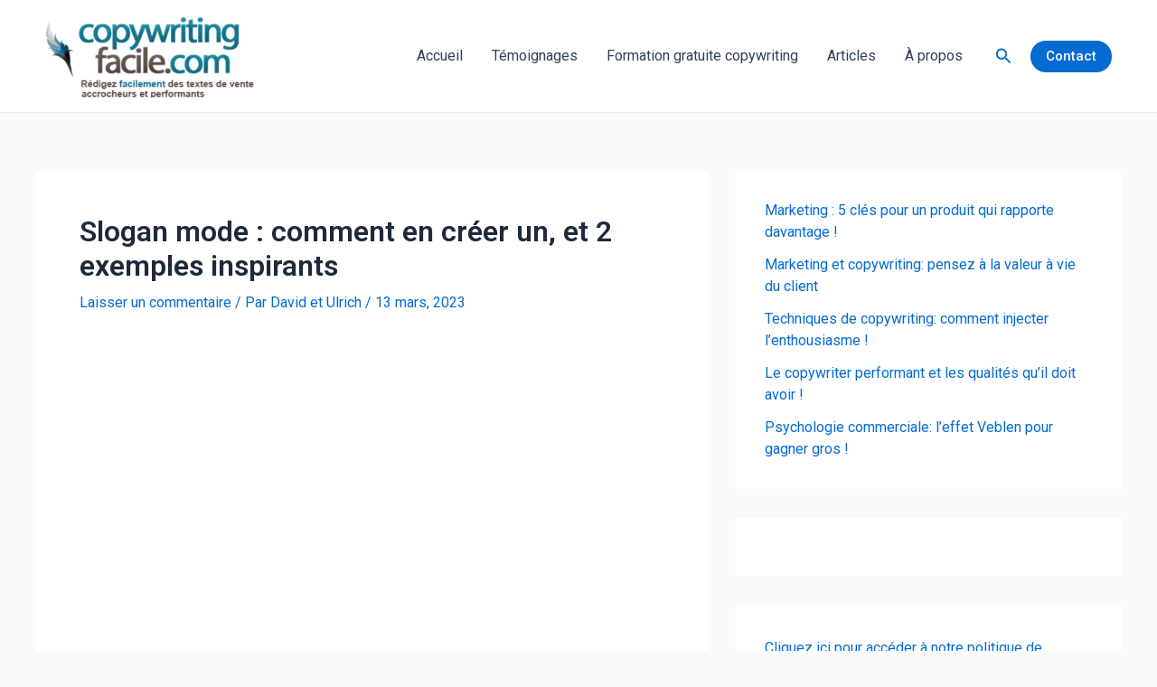

--- FILE ---
content_type: text/html; charset=UTF-8
request_url: https://copywriting-facile.com/slogan-mode-comment-en-creer-un-et-2-exemples-inspirants/
body_size: 51028
content:
<!DOCTYPE html>
<html dir="ltr" lang="fr-FR" prefix="og: https://ogp.me/ns#">
<head><meta charset="UTF-8"><script type="dae17b47334efb5044b0a51b-text/javascript">if(navigator.userAgent.match(/MSIE|Internet Explorer/i)||navigator.userAgent.match(/Trident\/7\..*?rv:11/i)){var href=document.location.href;if(!href.match(/[?&]nowprocket/)){if(href.indexOf("?")==-1){if(href.indexOf("#")==-1){document.location.href=href+"?nowprocket=1"}else{document.location.href=href.replace("#","?nowprocket=1#")}}else{if(href.indexOf("#")==-1){document.location.href=href+"&nowprocket=1"}else{document.location.href=href.replace("#","&nowprocket=1#")}}}}</script><script type="dae17b47334efb5044b0a51b-text/javascript">(()=>{class RocketLazyLoadScripts{constructor(){this.v="2.0.3",this.userEvents=["keydown","keyup","mousedown","mouseup","mousemove","mouseover","mouseenter","mouseout","mouseleave","touchmove","touchstart","touchend","touchcancel","wheel","click","dblclick","input","visibilitychange"],this.attributeEvents=["onblur","onclick","oncontextmenu","ondblclick","onfocus","onmousedown","onmouseenter","onmouseleave","onmousemove","onmouseout","onmouseover","onmouseup","onmousewheel","onscroll","onsubmit"]}async t(){this.i(),this.o(),/iP(ad|hone)/.test(navigator.userAgent)&&this.h(),this.u(),this.l(this),this.m(),this.k(this),this.p(this),this._(),await Promise.all([this.R(),this.L()]),this.lastBreath=Date.now(),this.S(this),this.P(),this.D(),this.O(),this.M(),await this.C(this.delayedScripts.normal),await this.C(this.delayedScripts.defer),await this.C(this.delayedScripts.async),this.F("domReady"),await this.T(),await this.j(),await this.I(),this.F("windowLoad"),await this.A(),window.dispatchEvent(new Event("rocket-allScriptsLoaded")),this.everythingLoaded=!0,this.lastTouchEnd&&await new Promise((t=>setTimeout(t,500-Date.now()+this.lastTouchEnd))),this.H(),this.F("all"),this.U(),this.W()}i(){this.CSPIssue=sessionStorage.getItem("rocketCSPIssue"),document.addEventListener("securitypolicyviolation",(t=>{this.CSPIssue||"script-src-elem"!==t.violatedDirective||"data"!==t.blockedURI||(this.CSPIssue=!0,sessionStorage.setItem("rocketCSPIssue",!0))}),{isRocket:!0})}o(){window.addEventListener("pageshow",(t=>{this.persisted=t.persisted,this.realWindowLoadedFired=!0}),{isRocket:!0}),window.addEventListener("pagehide",(()=>{this.onFirstUserAction=null}),{isRocket:!0})}h(){let t;function e(e){t=e}window.addEventListener("touchstart",e,{isRocket:!0}),window.addEventListener("touchend",(function i(o){Math.abs(o.changedTouches[0].pageX-t.changedTouches[0].pageX)<10&&Math.abs(o.changedTouches[0].pageY-t.changedTouches[0].pageY)<10&&o.timeStamp-t.timeStamp<200&&(o.target.dispatchEvent(new PointerEvent("click",{target:o.target,bubbles:!0,cancelable:!0,detail:1})),event.preventDefault(),window.removeEventListener("touchstart",e,{isRocket:!0}),window.removeEventListener("touchend",i,{isRocket:!0}))}),{isRocket:!0})}q(t){this.userActionTriggered||("mousemove"!==t.type||this.firstMousemoveIgnored?"keyup"===t.type||"mouseover"===t.type||"mouseout"===t.type||(this.userActionTriggered=!0,this.onFirstUserAction&&this.onFirstUserAction()):this.firstMousemoveIgnored=!0),"click"===t.type&&t.preventDefault(),this.savedUserEvents.length>0&&(t.stopPropagation(),t.stopImmediatePropagation()),"touchstart"===this.lastEvent&&"touchend"===t.type&&(this.lastTouchEnd=Date.now()),"click"===t.type&&(this.lastTouchEnd=0),this.lastEvent=t.type,this.savedUserEvents.push(t)}u(){this.savedUserEvents=[],this.userEventHandler=this.q.bind(this),this.userEvents.forEach((t=>window.addEventListener(t,this.userEventHandler,{passive:!1,isRocket:!0})))}U(){this.userEvents.forEach((t=>window.removeEventListener(t,this.userEventHandler,{passive:!1,isRocket:!0}))),this.savedUserEvents.forEach((t=>{t.target.dispatchEvent(new window[t.constructor.name](t.type,t))}))}m(){this.eventsMutationObserver=new MutationObserver((t=>{const e="return false";for(const i of t){if("attributes"===i.type){const t=i.target.getAttribute(i.attributeName);t&&t!==e&&(i.target.setAttribute("data-rocket-"+i.attributeName,t),i.target["rocket"+i.attributeName]=new Function("event",t),i.target.setAttribute(i.attributeName,e))}"childList"===i.type&&i.addedNodes.forEach((t=>{if(t.nodeType===Node.ELEMENT_NODE)for(const i of t.attributes)this.attributeEvents.includes(i.name)&&i.value&&""!==i.value&&(t.setAttribute("data-rocket-"+i.name,i.value),t["rocket"+i.name]=new Function("event",i.value),t.setAttribute(i.name,e))}))}})),this.eventsMutationObserver.observe(document,{subtree:!0,childList:!0,attributeFilter:this.attributeEvents})}H(){this.eventsMutationObserver.disconnect(),this.attributeEvents.forEach((t=>{document.querySelectorAll("[data-rocket-"+t+"]").forEach((e=>{e.setAttribute(t,e.getAttribute("data-rocket-"+t)),e.removeAttribute("data-rocket-"+t)}))}))}k(t){Object.defineProperty(HTMLElement.prototype,"onclick",{get(){return this.rocketonclick||null},set(e){this.rocketonclick=e,this.setAttribute(t.everythingLoaded?"onclick":"data-rocket-onclick","this.rocketonclick(event)")}})}S(t){function e(e,i){let o=e[i];e[i]=null,Object.defineProperty(e,i,{get:()=>o,set(s){t.everythingLoaded?o=s:e["rocket"+i]=o=s}})}e(document,"onreadystatechange"),e(window,"onload"),e(window,"onpageshow");try{Object.defineProperty(document,"readyState",{get:()=>t.rocketReadyState,set(e){t.rocketReadyState=e},configurable:!0}),document.readyState="loading"}catch(t){console.log("WPRocket DJE readyState conflict, bypassing")}}l(t){this.originalAddEventListener=EventTarget.prototype.addEventListener,this.originalRemoveEventListener=EventTarget.prototype.removeEventListener,this.savedEventListeners=[],EventTarget.prototype.addEventListener=function(e,i,o){o&&o.isRocket||!t.B(e,this)&&!t.userEvents.includes(e)||t.B(e,this)&&!t.userActionTriggered||e.startsWith("rocket-")||t.everythingLoaded?t.originalAddEventListener.call(this,e,i,o):t.savedEventListeners.push({target:this,remove:!1,type:e,func:i,options:o})},EventTarget.prototype.removeEventListener=function(e,i,o){o&&o.isRocket||!t.B(e,this)&&!t.userEvents.includes(e)||t.B(e,this)&&!t.userActionTriggered||e.startsWith("rocket-")||t.everythingLoaded?t.originalRemoveEventListener.call(this,e,i,o):t.savedEventListeners.push({target:this,remove:!0,type:e,func:i,options:o})}}F(t){"all"===t&&(EventTarget.prototype.addEventListener=this.originalAddEventListener,EventTarget.prototype.removeEventListener=this.originalRemoveEventListener),this.savedEventListeners=this.savedEventListeners.filter((e=>{let i=e.type,o=e.target||window;return"domReady"===t&&"DOMContentLoaded"!==i&&"readystatechange"!==i||("windowLoad"===t&&"load"!==i&&"readystatechange"!==i&&"pageshow"!==i||(this.B(i,o)&&(i="rocket-"+i),e.remove?o.removeEventListener(i,e.func,e.options):o.addEventListener(i,e.func,e.options),!1))}))}p(t){let e;function i(e){return t.everythingLoaded?e:e.split(" ").map((t=>"load"===t||t.startsWith("load.")?"rocket-jquery-load":t)).join(" ")}function o(o){function s(e){const s=o.fn[e];o.fn[e]=o.fn.init.prototype[e]=function(){return this[0]===window&&t.userActionTriggered&&("string"==typeof arguments[0]||arguments[0]instanceof String?arguments[0]=i(arguments[0]):"object"==typeof arguments[0]&&Object.keys(arguments[0]).forEach((t=>{const e=arguments[0][t];delete arguments[0][t],arguments[0][i(t)]=e}))),s.apply(this,arguments),this}}if(o&&o.fn&&!t.allJQueries.includes(o)){const e={DOMContentLoaded:[],"rocket-DOMContentLoaded":[]};for(const t in e)document.addEventListener(t,(()=>{e[t].forEach((t=>t()))}),{isRocket:!0});o.fn.ready=o.fn.init.prototype.ready=function(i){function s(){parseInt(o.fn.jquery)>2?setTimeout((()=>i.bind(document)(o))):i.bind(document)(o)}return t.realDomReadyFired?!t.userActionTriggered||t.fauxDomReadyFired?s():e["rocket-DOMContentLoaded"].push(s):e.DOMContentLoaded.push(s),o([])},s("on"),s("one"),s("off"),t.allJQueries.push(o)}e=o}t.allJQueries=[],o(window.jQuery),Object.defineProperty(window,"jQuery",{get:()=>e,set(t){o(t)}})}P(){const t=new Map;document.write=document.writeln=function(e){const i=document.currentScript,o=document.createRange(),s=i.parentElement;let n=t.get(i);void 0===n&&(n=i.nextSibling,t.set(i,n));const c=document.createDocumentFragment();o.setStart(c,0),c.appendChild(o.createContextualFragment(e)),s.insertBefore(c,n)}}async R(){return new Promise((t=>{this.userActionTriggered?t():this.onFirstUserAction=t}))}async L(){return new Promise((t=>{document.addEventListener("DOMContentLoaded",(()=>{this.realDomReadyFired=!0,t()}),{isRocket:!0})}))}async I(){return this.realWindowLoadedFired?Promise.resolve():new Promise((t=>{window.addEventListener("load",t,{isRocket:!0})}))}M(){this.pendingScripts=[];this.scriptsMutationObserver=new MutationObserver((t=>{for(const e of t)e.addedNodes.forEach((t=>{"SCRIPT"!==t.tagName||t.noModule||t.isWPRocket||this.pendingScripts.push({script:t,promise:new Promise((e=>{const i=()=>{const i=this.pendingScripts.findIndex((e=>e.script===t));i>=0&&this.pendingScripts.splice(i,1),e()};t.addEventListener("load",i,{isRocket:!0}),t.addEventListener("error",i,{isRocket:!0}),setTimeout(i,1e3)}))})}))})),this.scriptsMutationObserver.observe(document,{childList:!0,subtree:!0})}async j(){await this.J(),this.pendingScripts.length?(await this.pendingScripts[0].promise,await this.j()):this.scriptsMutationObserver.disconnect()}D(){this.delayedScripts={normal:[],async:[],defer:[]},document.querySelectorAll("script[type$=rocketlazyloadscript]").forEach((t=>{t.hasAttribute("data-rocket-src")?t.hasAttribute("async")&&!1!==t.async?this.delayedScripts.async.push(t):t.hasAttribute("defer")&&!1!==t.defer||"module"===t.getAttribute("data-rocket-type")?this.delayedScripts.defer.push(t):this.delayedScripts.normal.push(t):this.delayedScripts.normal.push(t)}))}async _(){await this.L();let t=[];document.querySelectorAll("script[type$=rocketlazyloadscript][data-rocket-src]").forEach((e=>{let i=e.getAttribute("data-rocket-src");if(i&&!i.startsWith("data:")){i.startsWith("//")&&(i=location.protocol+i);try{const o=new URL(i).origin;o!==location.origin&&t.push({src:o,crossOrigin:e.crossOrigin||"module"===e.getAttribute("data-rocket-type")})}catch(t){}}})),t=[...new Map(t.map((t=>[JSON.stringify(t),t]))).values()],this.N(t,"preconnect")}async $(t){if(await this.G(),!0!==t.noModule||!("noModule"in HTMLScriptElement.prototype))return new Promise((e=>{let i;function o(){(i||t).setAttribute("data-rocket-status","executed"),e()}try{if(navigator.userAgent.includes("Firefox/")||""===navigator.vendor||this.CSPIssue)i=document.createElement("script"),[...t.attributes].forEach((t=>{let e=t.nodeName;"type"!==e&&("data-rocket-type"===e&&(e="type"),"data-rocket-src"===e&&(e="src"),i.setAttribute(e,t.nodeValue))})),t.text&&(i.text=t.text),t.nonce&&(i.nonce=t.nonce),i.hasAttribute("src")?(i.addEventListener("load",o,{isRocket:!0}),i.addEventListener("error",(()=>{i.setAttribute("data-rocket-status","failed-network"),e()}),{isRocket:!0}),setTimeout((()=>{i.isConnected||e()}),1)):(i.text=t.text,o()),i.isWPRocket=!0,t.parentNode.replaceChild(i,t);else{const i=t.getAttribute("data-rocket-type"),s=t.getAttribute("data-rocket-src");i?(t.type=i,t.removeAttribute("data-rocket-type")):t.removeAttribute("type"),t.addEventListener("load",o,{isRocket:!0}),t.addEventListener("error",(i=>{this.CSPIssue&&i.target.src.startsWith("data:")?(console.log("WPRocket: CSP fallback activated"),t.removeAttribute("src"),this.$(t).then(e)):(t.setAttribute("data-rocket-status","failed-network"),e())}),{isRocket:!0}),s?(t.fetchPriority="high",t.removeAttribute("data-rocket-src"),t.src=s):t.src="data:text/javascript;base64,"+window.btoa(unescape(encodeURIComponent(t.text)))}}catch(i){t.setAttribute("data-rocket-status","failed-transform"),e()}}));t.setAttribute("data-rocket-status","skipped")}async C(t){const e=t.shift();return e?(e.isConnected&&await this.$(e),this.C(t)):Promise.resolve()}O(){this.N([...this.delayedScripts.normal,...this.delayedScripts.defer,...this.delayedScripts.async],"preload")}N(t,e){this.trash=this.trash||[];let i=!0;var o=document.createDocumentFragment();t.forEach((t=>{const s=t.getAttribute&&t.getAttribute("data-rocket-src")||t.src;if(s&&!s.startsWith("data:")){const n=document.createElement("link");n.href=s,n.rel=e,"preconnect"!==e&&(n.as="script",n.fetchPriority=i?"high":"low"),t.getAttribute&&"module"===t.getAttribute("data-rocket-type")&&(n.crossOrigin=!0),t.crossOrigin&&(n.crossOrigin=t.crossOrigin),t.integrity&&(n.integrity=t.integrity),t.nonce&&(n.nonce=t.nonce),o.appendChild(n),this.trash.push(n),i=!1}})),document.head.appendChild(o)}W(){this.trash.forEach((t=>t.remove()))}async T(){try{document.readyState="interactive"}catch(t){}this.fauxDomReadyFired=!0;try{await this.G(),document.dispatchEvent(new Event("rocket-readystatechange")),await this.G(),document.rocketonreadystatechange&&document.rocketonreadystatechange(),await this.G(),document.dispatchEvent(new Event("rocket-DOMContentLoaded")),await this.G(),window.dispatchEvent(new Event("rocket-DOMContentLoaded"))}catch(t){console.error(t)}}async A(){try{document.readyState="complete"}catch(t){}try{await this.G(),document.dispatchEvent(new Event("rocket-readystatechange")),await this.G(),document.rocketonreadystatechange&&document.rocketonreadystatechange(),await this.G(),window.dispatchEvent(new Event("rocket-load")),await this.G(),window.rocketonload&&window.rocketonload(),await this.G(),this.allJQueries.forEach((t=>t(window).trigger("rocket-jquery-load"))),await this.G();const t=new Event("rocket-pageshow");t.persisted=this.persisted,window.dispatchEvent(t),await this.G(),window.rocketonpageshow&&window.rocketonpageshow({persisted:this.persisted})}catch(t){console.error(t)}}async G(){Date.now()-this.lastBreath>45&&(await this.J(),this.lastBreath=Date.now())}async J(){return document.hidden?new Promise((t=>setTimeout(t))):new Promise((t=>requestAnimationFrame(t)))}B(t,e){return e===document&&"readystatechange"===t||(e===document&&"DOMContentLoaded"===t||(e===window&&"DOMContentLoaded"===t||(e===window&&"load"===t||e===window&&"pageshow"===t)))}static run(){(new RocketLazyLoadScripts).t()}}RocketLazyLoadScripts.run()})();</script>


<meta name="viewport" content="width=device-width, initial-scale=1">
	 <link rel="profile" href="https://gmpg.org/xfn/11"> 
	 		<script type="rocketlazyloadscript" data-rocket-type="text/javascript">
			window.flatStyles = window.flatStyles || ''

			window.lightspeedOptimizeStylesheet = function () {
				const currentStylesheet = document.querySelector( '.tcb-lightspeed-style:not([data-ls-optimized])' )

				if ( currentStylesheet ) {
					try {
						if ( currentStylesheet.sheet && currentStylesheet.sheet.cssRules ) {
							if ( window.flatStyles ) {
								if ( this.optimizing ) {
									setTimeout( window.lightspeedOptimizeStylesheet.bind( this ), 24 )
								} else {
									this.optimizing = true;

									let rulesIndex = 0;

									while ( rulesIndex < currentStylesheet.sheet.cssRules.length ) {
										const rule = currentStylesheet.sheet.cssRules[ rulesIndex ]
										/* remove rules that already exist in the page */
										if ( rule.type === CSSRule.STYLE_RULE && window.flatStyles.includes( `${rule.selectorText}{` ) ) {
											currentStylesheet.sheet.deleteRule( rulesIndex )
										} else {
											rulesIndex ++
										}
									}
									/* optimize, mark it such, move to the next file, append the styles we have until now */
									currentStylesheet.setAttribute( 'data-ls-optimized', '1' )

									window.flatStyles += currentStylesheet.innerHTML

									this.optimizing = false
								}
							} else {
								window.flatStyles = currentStylesheet.innerHTML
								currentStylesheet.setAttribute( 'data-ls-optimized', '1' )
							}
						}
					} catch ( error ) {
						console.warn( error )
					}

					if ( currentStylesheet.parentElement.tagName !== 'HEAD' ) {
						/* always make sure that those styles end up in the head */
						const stylesheetID = currentStylesheet.id;
						/**
						 * make sure that there is only one copy of the css
						 * e.g display CSS
						 */
						if ( ( ! stylesheetID || ( stylesheetID && ! document.querySelector( `head #${stylesheetID}` ) ) ) ) {
							document.head.prepend( currentStylesheet )
						} else {
							currentStylesheet.remove();
						}
					}
				}
			}

			window.lightspeedOptimizeFlat = function ( styleSheetElement ) {
				if ( document.querySelectorAll( 'link[href*="thrive_flat.css"]' ).length > 1 ) {
					/* disable this flat if we already have one */
					styleSheetElement.setAttribute( 'disabled', true )
				} else {
					/* if this is the first one, make sure he's in head */
					if ( styleSheetElement.parentElement.tagName !== 'HEAD' ) {
						document.head.append( styleSheetElement )
					}
				}
			}
		</script>
		<title>Slogan mode : comment en créer un, et 2 exemples inspirants</title><link rel="preload" data-rocket-preload as="style" href="https://fonts.googleapis.com/css?family=Roboto%3A100%2C100italic%2C200%2C200italic%2C300%2C300italic%2C400%2C400italic%2C500%2C500italic%2C600%2C600italic%2C700%2C700italic%2C800%2C800italic%2C900%2C900italic%7CRoboto%20Slab%3A100%2C100italic%2C200%2C200italic%2C300%2C300italic%2C400%2C400italic%2C500%2C500italic%2C600%2C600italic%2C700%2C700italic%2C800%2C800italic%2C900%2C900italic&#038;display=swap" /><script src="/cdn-cgi/scripts/7d0fa10a/cloudflare-static/rocket-loader.min.js" data-cf-settings="dae17b47334efb5044b0a51b-|49"></script><link rel="stylesheet" href="https://fonts.googleapis.com/css?family=Roboto%3A100%2C100italic%2C200%2C200italic%2C300%2C300italic%2C400%2C400italic%2C500%2C500italic%2C600%2C600italic%2C700%2C700italic%2C800%2C800italic%2C900%2C900italic%7CRoboto%20Slab%3A100%2C100italic%2C200%2C200italic%2C300%2C300italic%2C400%2C400italic%2C500%2C500italic%2C600%2C600italic%2C700%2C700italic%2C800%2C800italic%2C900%2C900italic&#038;display=swap" media="print" onload="this.media='all'" /><noscript><link rel="stylesheet" href="https://fonts.googleapis.com/css?family=Roboto%3A100%2C100italic%2C200%2C200italic%2C300%2C300italic%2C400%2C400italic%2C500%2C500italic%2C600%2C600italic%2C700%2C700italic%2C800%2C800italic%2C900%2C900italic%7CRoboto%20Slab%3A100%2C100italic%2C200%2C200italic%2C300%2C300italic%2C400%2C400italic%2C500%2C500italic%2C600%2C600italic%2C700%2C700italic%2C800%2C800italic%2C900%2C900italic&#038;display=swap" /></noscript>
<script src="/cdn-cgi/scripts/7d0fa10a/cloudflare-static/rocket-loader.min.js" data-cf-settings="dae17b47334efb5044b0a51b-|49"></script><style type="text/css" id="tcb-style-base_68-tve_form_type-3255"  onLoad="typeof window.lightspeedOptimizeStylesheet === 'function' && window.lightspeedOptimizeStylesheet()" class="tcb-lightspeed-style">#tve-lg-error-container{background-color: rgb(242,222,222);color: rgb(169,68,66);border: 1px solid rgb(235,204,209);border-radius: 1px;padding: 4px 10px;position: absolute;z-index: 3000000;box-sizing: border-box !important;}#tve-lg-error-container .tve-lg-err-item{line-height: 1.2;font-size: 14px;}#tve-lg-error-container .tve-lg-err-close{color: rgb(169,68,66);display: inline-block;font-size: 12px;width: 12px;height: 12px;position: absolute;top: 50%;right: 10px;margin: -6px 0px 0px;}#tve-lg-error-container .tve-lg-err-close:hover{text-decoration: none;}.thrv_wrapper.thrv_lead_generation{width: 100%;overflow: unset !important;}.thrv_wrapper.thrv_lead_generation .tve_lead_generated_inputs_container{color: rgb(85,85,85);--tcb-applied-color: #555;font-family: Roboto,sans-serif;}.thrv_wrapper.thrv_lead_generation .tve_lead_generated_inputs_container label{color: rgb(85,85,85);font-family: Roboto,sans-serif;}.thrv_wrapper.thrv_lead_generation .tve_lead_generated_inputs_container input[type="email"],.thrv_wrapper.thrv_lead_generation .tve_lead_generated_inputs_container input[type="text"]{padding: 10px 15px;height: auto;}.thrv_wrapper.thrv_lead_generation .tve_lead_generated_inputs_container input[type="email"]:hover,.thrv_wrapper.thrv_lead_generation .tve_lead_generated_inputs_container input[type="text"]:hover{border-color: rgb(183,216,209);}.thrv_wrapper.thrv_lead_generation .tve_lead_generated_inputs_container input[type="email"]:not(.tcb-plain-text),.thrv_wrapper.thrv_lead_generation .tve_lead_generated_inputs_container input[type="text"]:not(.tcb-plain-text){color: rgb(85,85,85);}.thrv_wrapper.thrv_lead_generation .tve_lead_generated_inputs_container input::placeholder{font-family: inherit !important;}.thrv_wrapper.thrv_lead_generation .tve_lead_generated_inputs_container .tve_lg_checkbox_wrapper{width: 100%;padding: 11px;align-items: center;display: flex !important;overflow: visible !important;}.thrv_wrapper.thrv_lead_generation .tve_lead_generated_inputs_container .tcb-lg-consent .tve_lg_checkbox_wrapper{padding-top: 0px;padding-bottom: 0px;}.thrv_wrapper.thrv_lead_generation{position: relative;box-sizing: border-box;}.thrv_wrapper.thrv_lead_generation::after{content: "";display: block;position: absolute;top: 0px;left: 0px;}.thrv_wrapper.thrv_lead_generation .tve_submit_container.tve_lg_submit{margin: 0px;}.thrv_wrapper.thrv_lead_generation .tve_submit_container.tve_lg_submit > button{padding: 13px 10px;}.thrv_wrapper.thrv_lead_generation .tcb-flex-row{padding-bottom: 0px;padding-top: 0px;}.thrv_wrapper.thrv_lead_generation.tve-lead-generation-template .thrv_lead_generation_container .tve_lg_input_container.tve_lg_input{margin: 10px 0px;}.thrv_wrapper.thrv_lead_generation.tve-lead-generation-template .thrv_lead_generation_container .tve_lg_input_container.tve_lg_input > input{margin: 0px;}.thrv_wrapper.thrv_lead_generation.tve-lead-generation-template .thrv_lead_generation_container .tve_lg_input_container.tve_lg_textarea{margin: 10px 0px;}.thrv_wrapper.thrv_lead_generation.tve-lead-generation-template .thrv_lead_generation_container .tve_lg_input_container.tve_lg_textarea > textarea{margin: 0px;}.tve-lg-error{background-repeat: no-repeat;border-color: transparent !important;box-shadow: rgb(169,68,66) 0px 0px 4px inset !important;}.thrv_lead_generation_container .tve_lg_input_container.tve_lg_input{display: flex;}.thrv_lead_generation_container .tve_lg_input_container.tve_lg_input > input{flex: 1 1 0%;max-width: 100%;}.thrv_lead_generation_container input[type="password"],.thrv_lead_generation_container input[type="email"],.thrv_lead_generation_container input[type="url"],.thrv_lead_generation_container input[type="text"],.thrv_lead_generation_container input[type="tel"],.thrv_lead_generation_container button,.thrv_lead_generation_container select,.thrv_lead_generation_container textarea{border-style: solid;border-color: rgb(183,216,209);border-width: 1px;max-width: none;background-color: rgb(248,249,250);box-sizing: border-box !important;float: none !important;width: 100% !important;}.thrv_lead_generation_container input[type="password"]::placeholder,.thrv_lead_generation_container input[type="email"]::placeholder,.thrv_lead_generation_container input[type="url"]::placeholder,.thrv_lead_generation_container input[type="text"]::placeholder,.thrv_lead_generation_container input[type="tel"]::placeholder,.thrv_lead_generation_container button::placeholder,.thrv_lead_generation_container select::placeholder,.thrv_lead_generation_container textarea::placeholder{opacity: 0.7;color: inherit !important;}.thrv_lead_generation_container input:hover{background-color: rgb(255,255,255);border-color: rgb(26,188,156);}.thrv_lead_generation_container input[type="image"]{box-sizing: border-box;}.thrv_lead_generation_container select{height: auto;}.thrv_lead_generation_container input[type="password"],.thrv_lead_generation_container input[type="email"],.thrv_lead_generation_container input[type="text"],.thrv_lead_generation_container input[type="tel"],.thrv_lead_generation_container input[type="url"]{outline: none;padding: 5px;}.thrv_lead_generation_container button{border-width: 0px;color: rgb(255,255,255);cursor: pointer;font-size: 16px;padding: 10px;}.thrv_lead_generation_container .tcb-form-loader{display: none;position: absolute;width: 100%;height: 100%;top: 0px;left: 0px;}span.tcb-form-loader-icon{animation: 0.7s linear 0s infinite normal none running tcb-loader;display: inline-block;font-size: 24px;line-height: 24px;height: 24px;width: 24px;position: absolute;top: 50%;left: 50%;margin: -12px 0px 0px -12px;opacity: 0.7;}.thrv_lead_generation_container .thrv_text_element{position: relative;z-index: 1 !important;}.tve_lg_input_container{position: relative;z-index: 1 !important;}.tve_lg_input_container.tcb-lg-consent label{font-size: 14px;line-height: 1.3em;}.tve_lg_input_container input[type="text"],.tve_lg_input_container input[type="email"],.tve_lg_input_container button,.tve_lg_input_container.tve_lg_checkbox{margin: 10px 0px;}.tve-captcha-container{display: table;position: relative;}.tve-captcha-container[data-size]{margin: 10px auto;--tve-alignment: center;}.thrv_lead_generation [type="checkbox"]{position: absolute;opacity: 0;}.thrv_lead_generation [type="checkbox"] + label{position: relative;cursor: pointer;padding: 0px;display: inline-flex;align-items: flex-start;}.thrv_lead_generation [type="checkbox"] + label::before{content: "";margin-right: 10px;display: inline-block;width: 18px;height: 18px;flex: 0 0 18px;background: rgb(248,249,250);border: 1px solid rgb(183,216,209);box-sizing: content-box;transition: all 0.5s ease 0s;}.thrv_lead_generation [type="checkbox"]:hover + label::before{background: rgb(255,255,255);border-color: rgb(26,188,156);}.thrv_lead_generation [type="checkbox"]:checked + label::before{background: rgb(26,188,156);border-color: rgb(26,188,156);}.thrv_lead_generation [type="checkbox"]:checked + label::after{content: "";position: absolute;left: 5px;top: 9px;background: rgb(255,255,255);width: 2px;height: 2px;box-shadow: rgb(255,255,255) 2px 0px 0px,rgb(255,255,255) 4px 0px 0px,rgb(255,255,255) 4px -2px 0px,rgb(255,255,255) 4px -4px 0px,rgb(255,255,255) 4px -6px 0px,rgb(255,255,255) 4px -8px 0px;transform: rotate(45deg);}.tve_lead_generated_inputs_container{--tcb-local-color-30800: rgb(59,136,253);--tcb-local-color-f2bba: rgba(59,136,253,0.1);--tcb-local-color-trewq: rgba(59,136,253,0.3);--tcb-local-color-poiuy: rgba(59,136,253,0.6);--tcb-local-color-f83d7: rgba(59,136,253,0.25);--tcb-local-color-3d798: rgba(59,136,253,0.4);--tcb-local-color-418a6: rgba(59,136,253,0.12);--tcb-local-color-a941t: rgba(59,136,253,0.05);--tcb-local-color-1ad9d: rgba(46,204,113,0.1);--tcb-local-color-2dbcc: rgb(136,231,253);--tcb-local-color-frty6: rgba(59,136,253,0.45);--tcb-local-color-flktr: rgba(59,136,253,0.8);--tcb-radio-size: 20px;--tcb-checkbox-size: 20px;--tve-color: var(--tcb-local-color-30800);}.tve-new-radio .tve_lg_radio_wrapper .tve-lg-error:not(:checked) + label:not(:hover) + .tve-checkmark,.tve-new-radio .tve_lg_radio_wrapper .tve-lg-error:not(:checked) + label:not(:hover) .tve-checkmark,.tve-new-checkbox .tve_lg_checkbox_wrapper .tve-lg-error:not(:checked) + label:not(:hover) + .tve-checkmark,.tve-new-checkbox .tve_lg_checkbox_wrapper .tve-lg-error:not(:checked) + label:not(:hover) .tve-checkmark{border-color: transparent;box-shadow: rgb(169,68,66) 0px 0px 4px inset;}.tve-new-radio .tve_lg_radio_wrapper .tve-lg-error:not(:checked) + label:not(:hover) + .tve-checkmark::after,.tve-new-radio .tve_lg_radio_wrapper .tve-lg-error:not(:checked) + label:not(:hover) .tve-checkmark::after,.tve-new-checkbox .tve_lg_checkbox_wrapper .tve-lg-error:not(:checked) + label:not(:hover) + .tve-checkmark::after,.tve-new-checkbox .tve_lg_checkbox_wrapper .tve-lg-error:not(:checked) + label:not(:hover) .tve-checkmark::after{box-shadow: rgb(169,68,66) 0px 0px 4px inset;}.tve-new-radio.tve_lg_radio.tve-lg-error-multiple::after{display: block;position: absolute;left: 16px;bottom: -10px;font-size: 16px;color: rgb(170,68,67);}.tcb-lg-consent input{display: none;}.tve_lg_checkbox_wrapper{margin-top: var(--v-gutter);max-width: calc(100%/var(--cols) - var(--h-gutter));flex: 0 0 calc(100%/var(--cols));box-sizing: border-box !important;margin-left: var(--h-gutter) !important;}.tve_lg_dropdown.tve-lg-error,.tcb-form-dropdown.tve-lg-error,.tve-dynamic-dropdown.tve-lg-error{border-radius: 6px;}.tve_lg_dropdown.tve-lg-error > a,.tcb-form-dropdown.tve-lg-error > a,.tve-dynamic-dropdown.tve-lg-error > a{box-shadow: rgb(169,68,66) 0px 0px 4px !important;}.tcb-file-list .tcb-file-loader .tcb-form-loader-icon{font-size: 16px;line-height: 16px;width: 16px;height: 16px;margin: -8px 0px 0px -8px;}.tve_image_caption{position: relative;}.tve_image_caption:not(.tcb-mm-image.tve-tab-image){height: auto !important;}.tve_image_caption .tve_image{max-width: 100%;width: 100%;}.tcb-style-wrap strong{font-weight: var(--g-bold-weight,bold);}.thrv_text_element{overflow-wrap: break-word;}.thrv-login-element .tcb-form-loader-icon{z-index: 11;}.thrv-login-element .tcb-form-loader > span.tcb-form-loader-icon{animation: 0.7s linear 0s infinite normal none running tcb-loader;display: inline-block;font-size: 24px;line-height: 24px;height: 24px;width: 24px;position: absolute;top: 50%;left: 50%;margin: -12px 0px 0px -12px;opacity: 0.7;}.notifications-content-wrapper{position: fixed;opacity: 1;}.notifications-content-wrapper.thrv_wrapper{padding: 0px;margin: 0px;}.notifications-content-wrapper.tcb-permanently-hidden{display: none !important;}.notifications-content-wrapper .notifications-content{display: none;flex-direction: column;}.notifications-content-wrapper:not(.notification-edit-mode){z-index: 9999993;}.notifications-content-wrapper[data-position*="top"]{top: 50px;}.notifications-content-wrapper[data-position*="middle"]{top: 50%;transform: translateY(-50%);}.notifications-content-wrapper[data-position*="bottom"]{bottom: 50px;}.notifications-content-wrapper[data-position*="left"]{left: 50px;}.notifications-content-wrapper[data-position*="center"]{left: 50%;transform: translateX(-50%);}.notifications-content-wrapper[data-position*="right"]{right: 50px;}.notifications-content-wrapper[data-position="middle-center"]{transform: translate(-50%,-50%);}.notifications-content-wrapper.tcb-animated:not(.notification-edit-mode),.notifications-content-wrapper.tcb-animated.editor-preview{transition: top 0.7s ease 0s,bottom 0.7s ease 0s,left 0.7s ease 0s,right 0.7s ease 0s,opacity 0.7s ease-in-out 0s;}.notifications-content-wrapper.tcb-animated:not(.notification-edit-mode)[data-animation="down"][data-position*="bottom"],.notifications-content-wrapper.tcb-animated.editor-preview[data-animation="down"][data-position*="bottom"]{bottom: 150%;}.notifications-content-wrapper.tcb-animated:not(.notification-edit-mode)[data-animation="down"][data-position*="top"],.notifications-content-wrapper.tcb-animated:not(.notification-edit-mode)[data-animation="down"][data-position*="middle"],.notifications-content-wrapper.tcb-animated.editor-preview[data-animation="down"][data-position*="top"],.notifications-content-wrapper.tcb-animated.editor-preview[data-animation="down"][data-position*="middle"]{top: -100%;}.notifications-content-wrapper.tcb-animated:not(.notification-edit-mode)[data-animation="up"][data-position*="bottom"],.notifications-content-wrapper.tcb-animated.editor-preview[data-animation="up"][data-position*="bottom"]{bottom: -100%;}.notifications-content-wrapper.tcb-animated:not(.notification-edit-mode)[data-animation="up"][data-position*="top"],.notifications-content-wrapper.tcb-animated:not(.notification-edit-mode)[data-animation="up"][data-position*="middle"],.notifications-content-wrapper.tcb-animated.editor-preview[data-animation="up"][data-position*="top"],.notifications-content-wrapper.tcb-animated.editor-preview[data-animation="up"][data-position*="middle"]{top: 150%;}.notifications-content-wrapper.tcb-animated:not(.notification-edit-mode)[data-animation="left"][data-position*="right"],.notifications-content-wrapper.tcb-animated.editor-preview[data-animation="left"][data-position*="right"]{right: 150%;}.notifications-content-wrapper.tcb-animated:not(.notification-edit-mode)[data-animation="left"][data-position*="left"],.notifications-content-wrapper.tcb-animated:not(.notification-edit-mode)[data-animation="left"][data-position*="center"],.notifications-content-wrapper.tcb-animated.editor-preview[data-animation="left"][data-position*="left"],.notifications-content-wrapper.tcb-animated.editor-preview[data-animation="left"][data-position*="center"]{left: -100%;}.notifications-content-wrapper.tcb-animated:not(.notification-edit-mode)[data-animation="right"][data-position*="right"],.notifications-content-wrapper.tcb-animated.editor-preview[data-animation="right"][data-position*="right"]{right: -100%;}.notifications-content-wrapper.tcb-animated:not(.notification-edit-mode)[data-animation="right"][data-position*="left"],.notifications-content-wrapper.tcb-animated:not(.notification-edit-mode)[data-animation="right"][data-position*="center"],.notifications-content-wrapper.tcb-animated.editor-preview[data-animation="right"][data-position*="left"],.notifications-content-wrapper.tcb-animated.editor-preview[data-animation="right"][data-position*="center"]{left: 150%;}.notifications-content-wrapper.tcb-animated:not(.notification-edit-mode)[data-animation],.notifications-content-wrapper.tcb-animated.editor-preview[data-animation]{opacity: 0;}.notifications-content-wrapper[data-state="success"] .notification-success{display: flex;}.notifications-content-wrapper[data-state="warning"] .notification-warning{display: flex;}.notifications-content-wrapper[data-state="error"] .notification-error{display: flex;}.tve_lg_checkbox_wrapper [type="checkbox"]{position: absolute;opacity: 0;}.tve_lg_checkbox_wrapper label{cursor: pointer;display: inline-flex;align-items: center;height: 100%;width: 100%;position: relative !important;}.tcb-permanently-hidden{display: none !important;}.tar-disabled{cursor: default;opacity: 0.4;pointer-events: none;}.tcb-flex-row{display: flex;flex-flow: row nowrap;align-items: stretch;justify-content: space-between;margin-top: 0px;margin-left: -15px;padding-bottom: 15px;padding-top: 15px;}.tcb-flex-col{flex: 1 1 auto;padding-top: 0px;padding-left: 15px;}.tcb-flex-row .tcb-flex-col{box-sizing: border-box;}.tcb--cols--2:not(.tcb-resized) > .tcb-flex-col{max-width: 50%;}.tcb-col{height: 100%;display: flex;flex-direction: column;position: relative;}.tcb-flex-row .tcb-col{box-sizing: border-box;}.tcb--cols--1 > .tcb-flex-col > .tcb-col{max-width: 100%;}.thrv-svg-icon svg{width: 1em;height: 1em;stroke-width: 0;fill: currentcolor;stroke: currentcolor;}html{text-rendering: auto !important;}html body{text-rendering: auto !important;}.thrv_wrapper{margin-top: 20px;margin-bottom: 20px;padding: 1px;}.thrv_wrapper div{box-sizing: content-box;}.thrv_wrapper.thrv_text_element{margin: 0px;}.thrv_wrapper.thrv-columns{margin-top: 10px;margin-bottom: 10px;padding: 0px;}.tve_shortcode_editor h1{padding: 0px;}.tve_clearfix::after{content: "";display: block;clear: both;visibility: hidden;line-height: 0;height: 0px;}.tve_image{border-radius: 0px;box-shadow: none;}div .tve_image_caption{padding: 0px;max-width: 100% !important;box-sizing: border-box !important;}.tve_image_caption .tve_image_frame{display: block;max-width: 100%;position: relative;overflow: hidden;}.tve_image_caption .tve_image{display: block;padding: 0px;height: auto;}.tvd-toast{justify-content: space-between;}.tvd-toast.tve-fe-message{top: 50px;width: 60%;padding: 0px;color: rgb(0,0,0);max-width: 500px;position: fixed;z-index: 9999993;left: 50%;}.tvd-toast.tve-fe-message .tve-toast-message{position: relative;left: -50%;background: rgb(255,255,255);box-shadow: rgb(167,167,167) 0px 0px 15px 0px;}.tvd-toast.tve-fe-message .tve-toast-icon-container{display: inline-block;width: 50px;background: green;color: rgb(255,255,255);height: 100%;position: absolute;}.tvd-toast.tve-fe-message .tve-toast-icon-container.tve-toast-error{background: red;}.tvd-toast.tve-fe-message .tve-toast-message-container{padding: 20px 10px 20px 70px;margin: auto 0px;font-family: Roboto,sans-serif;font-size: 16px;}.tvd-toast.tve-fe-message span{text-align: center;display: flex;justify-content: center;flex-direction: column;align-items: center;min-height: 50px;height: 100%;width: 100%;}:not(#_s):not(#_s) .tcb-conditional-display-placeholder{position: relative;min-height: var(--tcb-container-height-d,100px) !important;}:not(#_s):not(#_s) .tcb-conditional-display-placeholder.thrv-page-section{box-sizing: border-box;margin: 0px;}:not(#_s):not(#_s) .tcb-conditional-display-placeholder.thrv-content-box{box-sizing: border-box;}:not(#_s):not(#_s) .tcb-conditional-display-placeholder .tve-page-section-out,:not(#_s):not(#_s) .tcb-conditional-display-placeholder .tve-content-box-background{box-sizing: border-box;position: absolute;width: 100%;height: 100%;left: 0px;top: 0px;overflow: hidden;}@media (max-width: 1023px){:not(#_s):not(#_s) .tcb-conditional-display-placeholder{min-height: var(--tcb-container-height-t) !important;}}@media (max-width: 767px){html{overflow-x: hidden !important;}html,body{max-width: 100vw !important;}.notifications-content-wrapper{transform: translateX(-50%);left: 50% !important;right: unset !important;}.notifications-content-wrapper[data-position*="middle"]{transform: translate(-50%,-50%);}.notifications-content-wrapper[data-position*="top"]{top: 0px;}.notifications-content-wrapper[data-position*="bottom"]{bottom: 0px;}.tcb-flex-row{flex-direction: column;}.thrv_wrapper > .tcb-flex-row:not(.v-2) > .tcb-flex-col{width: 100%;max-width: 100% !important;flex: 0 0 auto !important;}.tcb-flex-row.v-2{flex-direction: row;}.tcb-flex-row.v-2:not(.tcb-mobile-no-wrap){flex-wrap: wrap;}.tcb-flex-row.v-2:not(.tcb-mobile-no-wrap) > .tcb-flex-col{width: 100%;flex: 1 0 390px;max-width: 100% !important;}:not(#_s):not(#_s) .tcb-conditional-display-placeholder{min-height: var(--tcb-container-height-m) !important;}}@media only screen and (max-width: 740px){.thrv_lead_generation .thrv_lead_generation_container .tve_lg_input_container.tve_lg_select_container .thrv_icon{margin-right: 14px;}}@media (max-width: 1023px) and (min-width: 768px){.notifications-content-wrapper[data-position*="top"]{top: 20px;}.notifications-content-wrapper[data-position*="bottom"]{bottom: 20px;}.tcb-flex-row:not(.tcb--cols--2):not(.tcb-medium-no-wrap){flex-wrap: wrap;}.tcb-flex-row:not(.tcb--cols--2):not(.tcb-medium-no-wrap) > .tcb-flex-col{flex: 1 0 250px;max-width: 100% !important;}}@media screen and (-ms-high-contrast: active),(-ms-high-contrast: none){.tcb-flex-col{width: 100%;}.tcb-col{display: block;}}@media screen and (max-device-width: 480px){body{text-size-adjust: none;}}@keyframes tcb-loader{0%{transform: rotate(0deg);}100%{transform: rotate(359deg);}}</style><script src="/cdn-cgi/scripts/7d0fa10a/cloudflare-static/rocket-loader.min.js" data-cf-settings="dae17b47334efb5044b0a51b-|49"></script><style type="text/css" id="tcb-style-base_30-tve_form_type-3283"  onLoad="typeof window.lightspeedOptimizeStylesheet === 'function' && window.lightspeedOptimizeStylesheet()" class="tcb-lightspeed-style">.tve_lg_input_container.tve-new-checkbox .tve_lg_checkbox_wrapper[data-value="style-2"] .tve-checkmark{border-radius: 1px;padding: 1px;}.tve_lg_input_container.tve-new-checkbox .tve_lg_checkbox_wrapper[data-value="style-2"]:hover:not(.tve-state-expanded) .tve-checkmark{border-color: var(--tcb-local-color-30800);}.tve_lg_input_container.tve-new-checkbox .tve_lg_checkbox_wrapper[data-value="style-2"].tve-state-expanded .tve-checkmark{border-color: var(--tcb-local-color-30800);}#tve-lg-error-container{background-color: rgb(242,222,222);color: rgb(169,68,66);border: 1px solid rgb(235,204,209);border-radius: 1px;padding: 4px 10px;position: absolute;z-index: 3000000;box-sizing: border-box !important;}#tve-lg-error-container .tve-lg-err-item{line-height: 1.2;font-size: 14px;}#tve-lg-error-container .tve-lg-err-close{color: rgb(169,68,66);display: inline-block;font-size: 12px;width: 12px;height: 12px;position: absolute;top: 50%;right: 10px;margin: -6px 0px 0px;}#tve-lg-error-container .tve-lg-err-close:hover{text-decoration: none;}.thrv_wrapper.thrv_lead_generation{width: 100%;overflow: unset !important;}.thrv_wrapper.thrv_lead_generation .tve_lead_generated_inputs_container{color: rgb(85,85,85);--tcb-applied-color: #555;font-family: Roboto,sans-serif;}.thrv_wrapper.thrv_lead_generation .tve_lead_generated_inputs_container label{color: rgb(85,85,85);font-family: Roboto,sans-serif;}.thrv_wrapper.thrv_lead_generation .tve_lead_generated_inputs_container input[type="email"],.thrv_wrapper.thrv_lead_generation .tve_lead_generated_inputs_container input[type="text"]{padding: 10px 15px;height: auto;}.thrv_wrapper.thrv_lead_generation .tve_lead_generated_inputs_container input[type="email"]:hover,.thrv_wrapper.thrv_lead_generation .tve_lead_generated_inputs_container input[type="text"]:hover{border-color: rgb(183,216,209);}.thrv_wrapper.thrv_lead_generation .tve_lead_generated_inputs_container input::placeholder{font-family: inherit !important;}.thrv_wrapper.thrv_lead_generation .tve_lead_generated_inputs_container .tve_lg_checkbox_wrapper{width: 100%;padding: 11px;align-items: center;display: flex !important;overflow: visible !important;}.thrv_wrapper.thrv_lead_generation .tve_lead_generated_inputs_container .tcb-lg-consent .tve_lg_checkbox_wrapper{padding-top: 0px;padding-bottom: 0px;}.thrv_wrapper.thrv_lead_generation{position: relative;box-sizing: border-box;}.thrv_wrapper.thrv_lead_generation::after{content: "";display: block;position: absolute;top: 0px;left: 0px;}.thrv_wrapper.thrv_lead_generation.tve-lead-generation-template .thrv_lead_generation_container .tve_lg_input_container.tve_lg_input{margin: 10px 0px;}.thrv_wrapper.thrv_lead_generation.tve-lead-generation-template .thrv_lead_generation_container .tve_lg_input_container.tve_lg_input > input{margin: 0px;}.thrv_wrapper.thrv_lead_generation.tve-lead-generation-template .thrv_lead_generation_container .tve_lg_input_container.tve_lg_textarea{margin: 10px 0px;}.thrv_wrapper.thrv_lead_generation.tve-lead-generation-template .thrv_lead_generation_container .tve_lg_input_container.tve_lg_textarea > textarea{margin: 0px;}.tve-lg-error{background-repeat: no-repeat;border-color: transparent !important;box-shadow: rgb(169,68,66) 0px 0px 4px inset !important;}.thrv_lead_generation_container .tve_lg_input_container.tve_lg_input{display: flex;}.thrv_lead_generation_container .tve_lg_input_container.tve_lg_input > input{flex: 1 1 0%;max-width: 100%;}.thrv_lead_generation_container input[type="password"],.thrv_lead_generation_container input[type="email"],.thrv_lead_generation_container input[type="url"],.thrv_lead_generation_container input[type="text"],.thrv_lead_generation_container input[type="tel"],.thrv_lead_generation_container button,.thrv_lead_generation_container select,.thrv_lead_generation_container textarea{border-style: solid;border-color: rgb(183,216,209);border-width: 1px;max-width: none;background-color: rgb(248,249,250);box-sizing: border-box !important;float: none !important;width: 100% !important;}.thrv_lead_generation_container input[type="password"]::placeholder,.thrv_lead_generation_container input[type="email"]::placeholder,.thrv_lead_generation_container input[type="url"]::placeholder,.thrv_lead_generation_container input[type="text"]::placeholder,.thrv_lead_generation_container input[type="tel"]::placeholder,.thrv_lead_generation_container button::placeholder,.thrv_lead_generation_container select::placeholder,.thrv_lead_generation_container textarea::placeholder{opacity: 0.7;color: inherit !important;}.thrv_lead_generation_container input:hover{background-color: rgb(255,255,255);border-color: rgb(26,188,156);}.thrv_lead_generation_container input[type="image"]{box-sizing: border-box;}.thrv_lead_generation_container select{height: auto;}.thrv_lead_generation_container input[type="password"],.thrv_lead_generation_container input[type="email"],.thrv_lead_generation_container input[type="text"],.thrv_lead_generation_container input[type="tel"],.thrv_lead_generation_container input[type="url"]{outline: none;padding: 5px;}.thrv_lead_generation_container button{border-width: 0px;color: rgb(255,255,255);cursor: pointer;font-size: 16px;padding: 10px;}.thrv_lead_generation_container .tcb-form-loader{display: none;position: absolute;width: 100%;height: 100%;top: 0px;left: 0px;}span.tcb-form-loader-icon{animation: 0.7s linear 0s infinite normal none running tcb-loader;display: inline-block;font-size: 24px;line-height: 24px;height: 24px;width: 24px;position: absolute;top: 50%;left: 50%;margin: -12px 0px 0px -12px;opacity: 0.7;}.thrv_lead_generation_container .thrv_text_element{position: relative;z-index: 1 !important;}.tve_lg_input_container{position: relative;z-index: 1 !important;}.tve_lg_input_container.tcb-lg-consent label{font-size: 14px;line-height: 1.3em;}.tve_lg_input_container input[type="text"],.tve_lg_input_container input[type="email"],.tve_lg_input_container.tve_lg_checkbox{margin: 10px 0px;}.tve_lg_input_container.tcb-plain-text{cursor: unset;}.tve-captcha-container{display: table;position: relative;}.tve-captcha-container[data-size]{margin: 10px auto;--tve-alignment: center;}.thrv_lead_generation [type="checkbox"]{position: absolute;opacity: 0;}.thrv_lead_generation [type="checkbox"] + label{position: relative;cursor: pointer;padding: 0px;display: inline-flex;align-items: flex-start;}.thrv_lead_generation [type="checkbox"] + label::before{content: "";margin-right: 10px;display: inline-block;width: 18px;height: 18px;flex: 0 0 18px;background: rgb(248,249,250);border: 1px solid rgb(183,216,209);box-sizing: content-box;transition: all 0.5s ease 0s;}.thrv_lead_generation [type="checkbox"]:hover + label::before{background: rgb(255,255,255);border-color: rgb(26,188,156);}.thrv_lead_generation [type="checkbox"]:checked + label::before{background: rgb(26,188,156);border-color: rgb(26,188,156);}.thrv_lead_generation [type="checkbox"]:checked + label::after{content: "";position: absolute;left: 5px;top: 9px;background: rgb(255,255,255);width: 2px;height: 2px;box-shadow: rgb(255,255,255) 2px 0px 0px,rgb(255,255,255) 4px 0px 0px,rgb(255,255,255) 4px -2px 0px,rgb(255,255,255) 4px -4px 0px,rgb(255,255,255) 4px -6px 0px,rgb(255,255,255) 4px -8px 0px;transform: rotate(45deg);}.tve_lead_generated_inputs_container{--tcb-local-color-30800: rgb(59,136,253);--tcb-local-color-f2bba: rgba(59,136,253,0.1);--tcb-local-color-trewq: rgba(59,136,253,0.3);--tcb-local-color-poiuy: rgba(59,136,253,0.6);--tcb-local-color-f83d7: rgba(59,136,253,0.25);--tcb-local-color-3d798: rgba(59,136,253,0.4);--tcb-local-color-418a6: rgba(59,136,253,0.12);--tcb-local-color-a941t: rgba(59,136,253,0.05);--tcb-local-color-1ad9d: rgba(46,204,113,0.1);--tcb-local-color-2dbcc: rgb(136,231,253);--tcb-local-color-frty6: rgba(59,136,253,0.45);--tcb-local-color-flktr: rgba(59,136,253,0.8);--tcb-radio-size: 20px;--tcb-checkbox-size: 20px;--tve-color: var(--tcb-local-color-30800);}.tve-new-checkbox .tve_lg_checkbox_wrapper.tve-updated-dom label{position: relative !important;}.tve-new-checkbox .tve_lg_checkbox_wrapper.tve-updated-dom label .tve-input-option-text{cursor: pointer;z-index: 10;}.tve-new-checkbox .tve_lg_checkbox_wrapper label{align-items: center;height: 100%;width: 100%;z-index: 9;line-height: unset !important;color: inherit !important;position: absolute !important;padding-left: 0px !important;}.tve-new-checkbox .tve_lg_checkbox_wrapper label::before,.tve-new-checkbox .tve_lg_checkbox_wrapper label::after{display: none !important;}.tve-new-radio .tve_lg_radio_wrapper .tve-lg-error:not(:checked) + label:not(:hover) + .tve-checkmark,.tve-new-radio .tve_lg_radio_wrapper .tve-lg-error:not(:checked) + label:not(:hover) .tve-checkmark,.tve-new-checkbox .tve_lg_checkbox_wrapper .tve-lg-error:not(:checked) + label:not(:hover) + .tve-checkmark,.tve-new-checkbox .tve_lg_checkbox_wrapper .tve-lg-error:not(:checked) + label:not(:hover) .tve-checkmark{border-color: transparent;box-shadow: rgb(169,68,66) 0px 0px 4px inset;}.tve-new-radio .tve_lg_radio_wrapper .tve-lg-error:not(:checked) + label:not(:hover) + .tve-checkmark::after,.tve-new-radio .tve_lg_radio_wrapper .tve-lg-error:not(:checked) + label:not(:hover) .tve-checkmark::after,.tve-new-checkbox .tve_lg_checkbox_wrapper .tve-lg-error:not(:checked) + label:not(:hover) + .tve-checkmark::after,.tve-new-checkbox .tve_lg_checkbox_wrapper .tve-lg-error:not(:checked) + label:not(:hover) .tve-checkmark::after{box-shadow: rgb(169,68,66) 0px 0px 4px inset;}.tve-new-checkbox.tcb-lg-consent label{cursor: pointer;padding: 0px;display: flex;align-items: flex-start;position: relative !important;}.tve-new-checkbox.tcb-lg-consent label .tve-gdpr-text{cursor: pointer;}.tve-new-radio.tve_lg_radio.tve-lg-error-multiple::after{display: block;position: absolute;left: 16px;bottom: -10px;font-size: 16px;color: rgb(170,68,67);}.tve-checkbox-grid{--h-gutter: 25px;--v-gutter: 5px;--cols: 4;margin-left: calc(-1*var(--h-gutter));margin-top: calc(-1*var(--v-gutter));flex-wrap: wrap;}.tcb-lg-consent .tve-checkbox-grid{--v-gutter: 0px;}.tcb-lg-consent .tve-checkbox-grid{--cols: 1 !important;}.tcb-lg-consent input{display: none;}.tve_lg_checkbox_wrapper{margin-top: var(--v-gutter);max-width: calc(100%/var(--cols) - var(--h-gutter));flex: 0 0 calc(100%/var(--cols));box-sizing: border-box !important;margin-left: var(--h-gutter) !important;}.tve_lg_input_container.tve-new-checkbox .tve-checkbox-grid{display: flex;}.tve_lg_input_container.tve-new-checkbox .tve-input-option-text{line-height: 1em;margin: 0px;padding: 0px;word-break: break-word;min-width: 10px;}.tve_lg_input_container.tve-new-checkbox .tve-checkmark{background-color: rgb(255,255,255);position: relative;border: 1px solid rgb(175,175,175);width: var(--tcb-checkbox-size);height: var(--tcb-checkbox-size);display: inline-block;flex: 0 0 auto;margin-right: 10px;padding: 2px;border-radius: 4px;}.tve_lg_input_container.tve-new-checkbox .tve-checkmark svg{width: 100%;height: 100%;display: none;box-sizing: border-box;fill: var(--tcb-local-color-30800);}.tve_lg_input_container.tve-new-checkbox .tve-state-expanded .tve-checkmark svg{display: block;}.tve_lg_input_container.tve-new-checkbox .tve_lg_checkbox_wrapper{position: relative;box-sizing: border-box;}.tve_lg_dropdown.tve-lg-error,.tcb-form-dropdown.tve-lg-error,.tve-dynamic-dropdown.tve-lg-error{border-radius: 6px;}.tve_lg_dropdown.tve-lg-error > a,.tcb-form-dropdown.tve-lg-error > a,.tve-dynamic-dropdown.tve-lg-error > a{box-shadow: rgb(169,68,66) 0px 0px 4px !important;}.tcb-file-list .tcb-file-loader .tcb-form-loader-icon{font-size: 16px;line-height: 16px;width: 16px;height: 16px;margin: -8px 0px 0px -8px;}.tve-form-button{max-width: 100%;margin-left: auto;margin-right: auto;display: table !important;}.tve-form-button.thrv_wrapper{padding: 0px;}.tve-form-button .tcb-plain-text{cursor: pointer;}.tve-form-button{position: relative;z-index: 1;}.tve-form-button:focus-within .tve-form-button-submit{box-shadow: rgba(142,142,142,0.5) 0px 2px 4px;}a.tcb-button-link{background-color: rgb(26,188,156);padding: 12px 15px;font-size: 18px;box-sizing: border-box;display: inline-flex;align-items: center;overflow: hidden;width: 100%;text-align: center;line-height: 1.2em;}a.tcb-button-link:hover{background-color: rgb(21,162,136);}.tve-form-button a.tcb-button-link{color: rgb(255,255,255);text-decoration: none !important;}a.tcb-button-link > span::before{position: absolute;content: "";display: none;top: -100px;bottom: -100px;width: 1px;left: 10px;background-color: rgb(0,121,0);}span.tcb-button-texts{color: inherit;display: block;flex: 1 1 0%;position: relative;}span.tcb-button-texts > span{display: block;padding: 0px;}.tve_image_caption{position: relative;}.tve_image_caption:not(.tcb-mm-image.tve-tab-image){height: auto !important;}.tve_image_caption .tve_image{max-width: 100%;width: 100%;}.tcb-plain-text{cursor: text;}.thrv_text_element{overflow-wrap: break-word;}.thrv-login-element .tcb-form-loader-icon{z-index: 11;}.thrv-login-element .tcb-form-loader > span.tcb-form-loader-icon{animation: 0.7s linear 0s infinite normal none running tcb-loader;display: inline-block;font-size: 24px;line-height: 24px;height: 24px;width: 24px;position: absolute;top: 50%;left: 50%;margin: -12px 0px 0px -12px;opacity: 0.7;}.notifications-content-wrapper{position: fixed;opacity: 1;}.notifications-content-wrapper.thrv_wrapper{padding: 0px;margin: 0px;}.notifications-content-wrapper.tcb-permanently-hidden{display: none !important;}.notifications-content-wrapper .notifications-content{display: none;flex-direction: column;}.notifications-content-wrapper:not(.notification-edit-mode){z-index: 9999993;}.notifications-content-wrapper[data-position*="top"]{top: 50px;}.notifications-content-wrapper[data-position*="middle"]{top: 50%;transform: translateY(-50%);}.notifications-content-wrapper[data-position*="bottom"]{bottom: 50px;}.notifications-content-wrapper[data-position*="left"]{left: 50px;}.notifications-content-wrapper[data-position*="center"]{left: 50%;transform: translateX(-50%);}.notifications-content-wrapper[data-position*="right"]{right: 50px;}.notifications-content-wrapper[data-position="middle-center"]{transform: translate(-50%,-50%);}.notifications-content-wrapper.tcb-animated:not(.notification-edit-mode),.notifications-content-wrapper.tcb-animated.editor-preview{transition: top 0.7s ease 0s,bottom 0.7s ease 0s,left 0.7s ease 0s,right 0.7s ease 0s,opacity 0.7s ease-in-out 0s;}.notifications-content-wrapper.tcb-animated:not(.notification-edit-mode)[data-animation="down"][data-position*="bottom"],.notifications-content-wrapper.tcb-animated.editor-preview[data-animation="down"][data-position*="bottom"]{bottom: 150%;}.notifications-content-wrapper.tcb-animated:not(.notification-edit-mode)[data-animation="down"][data-position*="top"],.notifications-content-wrapper.tcb-animated:not(.notification-edit-mode)[data-animation="down"][data-position*="middle"],.notifications-content-wrapper.tcb-animated.editor-preview[data-animation="down"][data-position*="top"],.notifications-content-wrapper.tcb-animated.editor-preview[data-animation="down"][data-position*="middle"]{top: -100%;}.notifications-content-wrapper.tcb-animated:not(.notification-edit-mode)[data-animation="up"][data-position*="bottom"],.notifications-content-wrapper.tcb-animated.editor-preview[data-animation="up"][data-position*="bottom"]{bottom: -100%;}.notifications-content-wrapper.tcb-animated:not(.notification-edit-mode)[data-animation="up"][data-position*="top"],.notifications-content-wrapper.tcb-animated:not(.notification-edit-mode)[data-animation="up"][data-position*="middle"],.notifications-content-wrapper.tcb-animated.editor-preview[data-animation="up"][data-position*="top"],.notifications-content-wrapper.tcb-animated.editor-preview[data-animation="up"][data-position*="middle"]{top: 150%;}.notifications-content-wrapper.tcb-animated:not(.notification-edit-mode)[data-animation="left"][data-position*="right"],.notifications-content-wrapper.tcb-animated.editor-preview[data-animation="left"][data-position*="right"]{right: 150%;}.notifications-content-wrapper.tcb-animated:not(.notification-edit-mode)[data-animation="left"][data-position*="left"],.notifications-content-wrapper.tcb-animated:not(.notification-edit-mode)[data-animation="left"][data-position*="center"],.notifications-content-wrapper.tcb-animated.editor-preview[data-animation="left"][data-position*="left"],.notifications-content-wrapper.tcb-animated.editor-preview[data-animation="left"][data-position*="center"]{left: -100%;}.notifications-content-wrapper.tcb-animated:not(.notification-edit-mode)[data-animation="right"][data-position*="right"],.notifications-content-wrapper.tcb-animated.editor-preview[data-animation="right"][data-position*="right"]{right: -100%;}.notifications-content-wrapper.tcb-animated:not(.notification-edit-mode)[data-animation="right"][data-position*="left"],.notifications-content-wrapper.tcb-animated:not(.notification-edit-mode)[data-animation="right"][data-position*="center"],.notifications-content-wrapper.tcb-animated.editor-preview[data-animation="right"][data-position*="left"],.notifications-content-wrapper.tcb-animated.editor-preview[data-animation="right"][data-position*="center"]{left: 150%;}.notifications-content-wrapper.tcb-animated:not(.notification-edit-mode)[data-animation],.notifications-content-wrapper.tcb-animated.editor-preview[data-animation]{opacity: 0;}.notifications-content-wrapper[data-state="success"] .notification-success{display: flex;}.notifications-content-wrapper[data-state="warning"] .notification-warning{display: flex;}.notifications-content-wrapper[data-state="error"] .notification-error{display: flex;}.tve_lg_checkbox_wrapper .tve-checkmark{--tcb-checkbox-size: 14px;background-color: rgb(255,255,255);position: relative;border: 1px solid rgb(175,175,175);width: var(--tcb-checkbox-size);height: var(--tcb-checkbox-size);display: inline-block;flex: 0 0 auto;margin-right: 10px;padding: 2px;border-radius: 4px;}.tve_lg_checkbox_wrapper .tve-checkmark svg{width: 100%;height: 100%;display: none;box-sizing: border-box;fill: var(--tcb-local-color-30800);}.tve_lg_checkbox_wrapper [type="checkbox"]{position: absolute;opacity: 0;}.tve_lg_checkbox_wrapper.tve-state-expanded .tve-checkmark svg{display: block;}.tve_lg_checkbox_wrapper label{cursor: pointer;display: inline-flex;align-items: center;height: 100%;width: 100%;position: relative !important;}.tcb-permanently-hidden{display: none !important;}.tar-disabled{cursor: default;opacity: 0.4;pointer-events: none;}.thrv-svg-icon svg{width: 1em;height: 1em;stroke-width: 0;fill: currentcolor;stroke: currentcolor;}html{text-rendering: auto !important;}html body{text-rendering: auto !important;}.thrv_wrapper{margin-top: 20px;margin-bottom: 20px;padding: 1px;}.thrv_wrapper div{box-sizing: content-box;}.thrv_wrapper.thrv_text_element{margin: 0px;}p{font-size: 1em;}.tve_clearfix::after{content: "";display: block;clear: both;visibility: hidden;line-height: 0;height: 0px;}.tve_image{border-radius: 0px;box-shadow: none;}div .tve_image_caption{padding: 0px;max-width: 100% !important;box-sizing: border-box !important;}.tve_image_caption .tve_image_frame{display: block;max-width: 100%;position: relative;overflow: hidden;}.tve_image_caption .tve_image{display: block;padding: 0px;height: auto;}.tvd-toast{justify-content: space-between;}.tvd-toast.tve-fe-message{top: 50px;width: 60%;padding: 0px;color: rgb(0,0,0);max-width: 500px;position: fixed;z-index: 9999993;left: 50%;}.tvd-toast.tve-fe-message .tve-toast-message{position: relative;left: -50%;background: rgb(255,255,255);box-shadow: rgb(167,167,167) 0px 0px 15px 0px;}.tvd-toast.tve-fe-message .tve-toast-icon-container{display: inline-block;width: 50px;background: green;color: rgb(255,255,255);height: 100%;position: absolute;}.tvd-toast.tve-fe-message .tve-toast-icon-container.tve-toast-error{background: red;}.tvd-toast.tve-fe-message .tve-toast-message-container{padding: 20px 10px 20px 70px;margin: auto 0px;font-family: Roboto,sans-serif;font-size: 16px;}.tvd-toast.tve-fe-message span{text-align: center;display: flex;justify-content: center;flex-direction: column;align-items: center;min-height: 50px;height: 100%;width: 100%;}:not(#_s):not(#_s) .tcb-conditional-display-placeholder{position: relative;min-height: var(--tcb-container-height-d,100px) !important;}:not(#_s):not(#_s) .tcb-conditional-display-placeholder.thrv-page-section{box-sizing: border-box;margin: 0px;}:not(#_s):not(#_s) .tcb-conditional-display-placeholder.thrv-content-box{box-sizing: border-box;}:not(#_s):not(#_s) .tcb-conditional-display-placeholder .tve-page-section-out,:not(#_s):not(#_s) .tcb-conditional-display-placeholder .tve-content-box-background{box-sizing: border-box;position: absolute;width: 100%;height: 100%;left: 0px;top: 0px;overflow: hidden;}@media (max-width: 1023px){:not(#_s):not(#_s) .tcb-conditional-display-placeholder{min-height: var(--tcb-container-height-t) !important;}}@media (max-width: 767px){.tve_lg_input_container.tve-new-checkbox .tve-checkbox-grid{display: block;width: 100%;}.tve_lg_input_container.tve-new-checkbox .tve_lg_checkbox_wrapper{max-width: 100%;}html{overflow-x: hidden !important;}html,body{max-width: 100vw !important;}.notifications-content-wrapper{transform: translateX(-50%);left: 50% !important;right: unset !important;}.notifications-content-wrapper[data-position*="middle"]{transform: translate(-50%,-50%);}.notifications-content-wrapper[data-position*="top"]{top: 0px;}.notifications-content-wrapper[data-position*="bottom"]{bottom: 0px;}:not(#_s):not(#_s) .tcb-conditional-display-placeholder{min-height: var(--tcb-container-height-m) !important;}}@media only screen and (max-width: 740px){.thrv_lead_generation .thrv_lead_generation_container .tve_lg_input_container.tve_lg_select_container .thrv_icon{margin-right: 14px;}}@media (max-width: 1023px) and (min-width: 768px){.notifications-content-wrapper[data-position*="top"]{top: 20px;}.notifications-content-wrapper[data-position*="bottom"]{bottom: 20px;}}@media screen and (max-device-width: 480px){body{text-size-adjust: none;}}@keyframes tcb-loader{0%{transform: rotate(0deg);}100%{transform: rotate(359deg);}}</style>
		<!-- All in One SEO 4.8.1.1 - aioseo.com -->
	<meta name="description" content="Voici enfin comment créer un slogan mode qui comble les attentes et vous aide à avoir le succès recherché ainsi que 2 exemples des plus inspirants." />
	<meta name="robots" content="max-image-preview:large" />
	<meta name="author" content="David et Ulrich"/>
	<link rel="canonical" href="https://copywriting-facile.com/slogan-mode-comment-en-creer-un-et-2-exemples-inspirants/" />
	<meta name="generator" content="All in One SEO (AIOSEO) 4.8.1.1" />
		<meta property="og:locale" content="fr_FR" />
		<meta property="og:site_name" content="Copywriting-facile.com : Rédigez facilement des textes de vente accrocheurs et vendeurs | Apprenez à rédiger facilement des textes hypnotiques qui font agir vos prospects ou clients grâce à nos conseils et vidéos de formation gratuites. Cliquez ici..." />
		<meta property="og:type" content="article" />
		<meta property="og:title" content="Slogan mode : comment en créer un, et 2 exemples inspirants" />
		<meta property="og:description" content="Voici enfin comment créer un slogan mode qui comble les attentes et vous aide à avoir le succès recherché ainsi que 2 exemples des plus inspirants." />
		<meta property="og:url" content="https://copywriting-facile.com/slogan-mode-comment-en-creer-un-et-2-exemples-inspirants/" />
		<meta property="og:image" content="https://copywriting-facile.com/wp-content/uploads/2023/06/cropped-logo-Copywriting-facile-ok.png" />
		<meta property="og:image:secure_url" content="https://copywriting-facile.com/wp-content/uploads/2023/06/cropped-logo-Copywriting-facile-ok.png" />
		<meta property="article:published_time" content="2023-03-13T10:36:29+00:00" />
		<meta property="article:modified_time" content="2023-04-18T08:01:30+00:00" />
		<meta name="twitter:card" content="summary" />
		<meta name="twitter:title" content="Slogan mode : comment en créer un, et 2 exemples inspirants" />
		<meta name="twitter:description" content="Voici enfin comment créer un slogan mode qui comble les attentes et vous aide à avoir le succès recherché ainsi que 2 exemples des plus inspirants." />
		<meta name="twitter:image" content="https://copywriting-facile.com/wp-content/uploads/2023/06/cropped-logo-Copywriting-facile-ok.png" />
		<script type="application/ld+json" class="aioseo-schema">
			{"@context":"https:\/\/schema.org","@graph":[{"@type":"Article","@id":"https:\/\/copywriting-facile.com\/slogan-mode-comment-en-creer-un-et-2-exemples-inspirants\/#article","name":"Slogan mode : comment en cr\u00e9er un, et 2 exemples inspirants","headline":"Slogan mode\u00a0: comment en cr\u00e9er un, et 2 exemples inspirants","author":{"@id":"https:\/\/plus.google.com\/117004450162339583112?rel=author#author"},"publisher":{"@id":"https:\/\/copywriting-facile.com\/#organization"},"image":{"@type":"ImageObject","url":"https:\/\/copywriting-facile.com\/wp-content\/uploads\/2023\/03\/Slogan-mode-comment-en-creer-un-et-2-exemples-inspirants.png","width":500,"height":500},"datePublished":"2023-03-13T11:36:29+01:00","dateModified":"2023-04-18T09:01:30+01:00","inLanguage":"fr-FR","mainEntityOfPage":{"@id":"https:\/\/copywriting-facile.com\/slogan-mode-comment-en-creer-un-et-2-exemples-inspirants\/#webpage"},"isPartOf":{"@id":"https:\/\/copywriting-facile.com\/slogan-mode-comment-en-creer-un-et-2-exemples-inspirants\/#webpage"},"articleSection":"Non class\u00e9"},{"@type":"BreadcrumbList","@id":"https:\/\/copywriting-facile.com\/slogan-mode-comment-en-creer-un-et-2-exemples-inspirants\/#breadcrumblist","itemListElement":[{"@type":"ListItem","@id":"https:\/\/copywriting-facile.com\/#listItem","position":1,"name":"Domicile","item":"https:\/\/copywriting-facile.com\/","nextItem":{"@type":"ListItem","@id":"https:\/\/copywriting-facile.com\/slogan-mode-comment-en-creer-un-et-2-exemples-inspirants\/#listItem","name":"Slogan mode\u00a0: comment en cr\u00e9er un, et 2 exemples inspirants"}},{"@type":"ListItem","@id":"https:\/\/copywriting-facile.com\/slogan-mode-comment-en-creer-un-et-2-exemples-inspirants\/#listItem","position":2,"name":"Slogan mode\u00a0: comment en cr\u00e9er un, et 2 exemples inspirants","previousItem":{"@type":"ListItem","@id":"https:\/\/copywriting-facile.com\/#listItem","name":"Domicile"}}]},{"@type":"Organization","@id":"https:\/\/copywriting-facile.com\/#organization","name":"Copywriting-facile.com : R\u00e9digez facilement des textes de vente accrocheurs et vendeurs","description":"Apprenez \u00e0 r\u00e9diger facilement des textes hypnotiques qui font agir vos prospects ou clients gr\u00e2ce \u00e0 nos conseils et vid\u00e9os de formation gratuites. Cliquez ici...","url":"https:\/\/copywriting-facile.com\/","logo":{"@type":"ImageObject","url":"https:\/\/copywriting-facile.com\/wp-content\/uploads\/2023\/06\/cropped-logo-Copywriting-facile-ok.png","@id":"https:\/\/copywriting-facile.com\/slogan-mode-comment-en-creer-un-et-2-exemples-inspirants\/#organizationLogo","width":390,"height":134},"image":{"@id":"https:\/\/copywriting-facile.com\/slogan-mode-comment-en-creer-un-et-2-exemples-inspirants\/#organizationLogo"}},{"@type":"Person","@id":"https:\/\/plus.google.com\/117004450162339583112?rel=author#author","url":"https:\/\/plus.google.com\/117004450162339583112?rel=author","name":"David et Ulrich","image":{"@type":"ImageObject","@id":"https:\/\/copywriting-facile.com\/slogan-mode-comment-en-creer-un-et-2-exemples-inspirants\/#authorImage","url":"https:\/\/secure.gravatar.com\/avatar\/2c4e08f6e3475a8b29681b80e846ebcf?s=96&d=mm&r=g","width":96,"height":96,"caption":"David et Ulrich"}},{"@type":"WebPage","@id":"https:\/\/copywriting-facile.com\/slogan-mode-comment-en-creer-un-et-2-exemples-inspirants\/#webpage","url":"https:\/\/copywriting-facile.com\/slogan-mode-comment-en-creer-un-et-2-exemples-inspirants\/","name":"Slogan mode : comment en cr\u00e9er un, et 2 exemples inspirants","description":"Voici enfin comment cr\u00e9er un slogan mode qui comble les attentes et vous aide \u00e0 avoir le succ\u00e8s recherch\u00e9 ainsi que 2 exemples des plus inspirants.","inLanguage":"fr-FR","isPartOf":{"@id":"https:\/\/copywriting-facile.com\/#website"},"breadcrumb":{"@id":"https:\/\/copywriting-facile.com\/slogan-mode-comment-en-creer-un-et-2-exemples-inspirants\/#breadcrumblist"},"author":{"@id":"https:\/\/plus.google.com\/117004450162339583112?rel=author#author"},"creator":{"@id":"https:\/\/plus.google.com\/117004450162339583112?rel=author#author"},"image":{"@type":"ImageObject","url":"https:\/\/copywriting-facile.com\/wp-content\/uploads\/2023\/03\/Slogan-mode-comment-en-creer-un-et-2-exemples-inspirants.png","@id":"https:\/\/copywriting-facile.com\/slogan-mode-comment-en-creer-un-et-2-exemples-inspirants\/#mainImage","width":500,"height":500},"primaryImageOfPage":{"@id":"https:\/\/copywriting-facile.com\/slogan-mode-comment-en-creer-un-et-2-exemples-inspirants\/#mainImage"},"datePublished":"2023-03-13T11:36:29+01:00","dateModified":"2023-04-18T09:01:30+01:00"},{"@type":"WebSite","@id":"https:\/\/copywriting-facile.com\/#website","url":"https:\/\/copywriting-facile.com\/","name":"Copywriting-facile.com : R\u00e9digez facilement des textes de vente accrocheurs et vendeurs","description":"Apprenez \u00e0 r\u00e9diger facilement des textes hypnotiques qui font agir vos prospects ou clients gr\u00e2ce \u00e0 nos conseils et vid\u00e9os de formation gratuites. Cliquez ici...","inLanguage":"fr-FR","publisher":{"@id":"https:\/\/copywriting-facile.com\/#organization"}}]}
		</script>
		<!-- All in One SEO -->

<link href='https://fonts.gstatic.com' crossorigin rel='preconnect' />
<link rel="alternate" type="application/rss+xml" title="Copywriting-facile.com : Rédigez facilement des textes de vente accrocheurs et vendeurs &raquo; Flux" href="https://copywriting-facile.com/feed/" />
<link rel="alternate" type="application/rss+xml" title="Copywriting-facile.com : Rédigez facilement des textes de vente accrocheurs et vendeurs &raquo; Flux des commentaires" href="https://copywriting-facile.com/comments/feed/" />
<link rel="alternate" type="application/rss+xml" title="Copywriting-facile.com : Rédigez facilement des textes de vente accrocheurs et vendeurs &raquo; Slogan mode : comment en créer un, et 2 exemples inspirants Flux des commentaires" href="https://copywriting-facile.com/slogan-mode-comment-en-creer-un-et-2-exemples-inspirants/feed/" />
		<!-- This site uses the Google Analytics by MonsterInsights plugin v9.11.1 - Using Analytics tracking - https://www.monsterinsights.com/ -->
							<script type="rocketlazyloadscript" data-rocket-src="//www.googletagmanager.com/gtag/js?id=G-QC7HJ5X6ZR"  data-cfasync="false" data-wpfc-render="false" async></script>
			<script type="rocketlazyloadscript" data-cfasync="false" data-wpfc-render="false">
				var mi_version = '9.11.1';
				var mi_track_user = true;
				var mi_no_track_reason = '';
								var MonsterInsightsDefaultLocations = {"page_location":"https:\/\/copywriting-facile.com\/slogan-mode-comment-en-creer-un-et-2-exemples-inspirants\/"};
								if ( typeof MonsterInsightsPrivacyGuardFilter === 'function' ) {
					var MonsterInsightsLocations = (typeof MonsterInsightsExcludeQuery === 'object') ? MonsterInsightsPrivacyGuardFilter( MonsterInsightsExcludeQuery ) : MonsterInsightsPrivacyGuardFilter( MonsterInsightsDefaultLocations );
				} else {
					var MonsterInsightsLocations = (typeof MonsterInsightsExcludeQuery === 'object') ? MonsterInsightsExcludeQuery : MonsterInsightsDefaultLocations;
				}

								var disableStrs = [
										'ga-disable-G-QC7HJ5X6ZR',
									];

				/* Function to detect opted out users */
				function __gtagTrackerIsOptedOut() {
					for (var index = 0; index < disableStrs.length; index++) {
						if (document.cookie.indexOf(disableStrs[index] + '=true') > -1) {
							return true;
						}
					}

					return false;
				}

				/* Disable tracking if the opt-out cookie exists. */
				if (__gtagTrackerIsOptedOut()) {
					for (var index = 0; index < disableStrs.length; index++) {
						window[disableStrs[index]] = true;
					}
				}

				/* Opt-out function */
				function __gtagTrackerOptout() {
					for (var index = 0; index < disableStrs.length; index++) {
						document.cookie = disableStrs[index] + '=true; expires=Thu, 31 Dec 2099 23:59:59 UTC; path=/';
						window[disableStrs[index]] = true;
					}
				}

				if ('undefined' === typeof gaOptout) {
					function gaOptout() {
						__gtagTrackerOptout();
					}
				}
								window.dataLayer = window.dataLayer || [];

				window.MonsterInsightsDualTracker = {
					helpers: {},
					trackers: {},
				};
				if (mi_track_user) {
					function __gtagDataLayer() {
						dataLayer.push(arguments);
					}

					function __gtagTracker(type, name, parameters) {
						if (!parameters) {
							parameters = {};
						}

						if (parameters.send_to) {
							__gtagDataLayer.apply(null, arguments);
							return;
						}

						if (type === 'event') {
														parameters.send_to = monsterinsights_frontend.v4_id;
							var hookName = name;
							if (typeof parameters['event_category'] !== 'undefined') {
								hookName = parameters['event_category'] + ':' + name;
							}

							if (typeof MonsterInsightsDualTracker.trackers[hookName] !== 'undefined') {
								MonsterInsightsDualTracker.trackers[hookName](parameters);
							} else {
								__gtagDataLayer('event', name, parameters);
							}
							
						} else {
							__gtagDataLayer.apply(null, arguments);
						}
					}

					__gtagTracker('js', new Date());
					__gtagTracker('set', {
						'developer_id.dZGIzZG': true,
											});
					if ( MonsterInsightsLocations.page_location ) {
						__gtagTracker('set', MonsterInsightsLocations);
					}
										__gtagTracker('config', 'G-QC7HJ5X6ZR', {"forceSSL":"true","link_attribution":"true"} );
										window.gtag = __gtagTracker;										(function () {
						/* https://developers.google.com/analytics/devguides/collection/analyticsjs/ */
						/* ga and __gaTracker compatibility shim. */
						var noopfn = function () {
							return null;
						};
						var newtracker = function () {
							return new Tracker();
						};
						var Tracker = function () {
							return null;
						};
						var p = Tracker.prototype;
						p.get = noopfn;
						p.set = noopfn;
						p.send = function () {
							var args = Array.prototype.slice.call(arguments);
							args.unshift('send');
							__gaTracker.apply(null, args);
						};
						var __gaTracker = function () {
							var len = arguments.length;
							if (len === 0) {
								return;
							}
							var f = arguments[len - 1];
							if (typeof f !== 'object' || f === null || typeof f.hitCallback !== 'function') {
								if ('send' === arguments[0]) {
									var hitConverted, hitObject = false, action;
									if ('event' === arguments[1]) {
										if ('undefined' !== typeof arguments[3]) {
											hitObject = {
												'eventAction': arguments[3],
												'eventCategory': arguments[2],
												'eventLabel': arguments[4],
												'value': arguments[5] ? arguments[5] : 1,
											}
										}
									}
									if ('pageview' === arguments[1]) {
										if ('undefined' !== typeof arguments[2]) {
											hitObject = {
												'eventAction': 'page_view',
												'page_path': arguments[2],
											}
										}
									}
									if (typeof arguments[2] === 'object') {
										hitObject = arguments[2];
									}
									if (typeof arguments[5] === 'object') {
										Object.assign(hitObject, arguments[5]);
									}
									if ('undefined' !== typeof arguments[1].hitType) {
										hitObject = arguments[1];
										if ('pageview' === hitObject.hitType) {
											hitObject.eventAction = 'page_view';
										}
									}
									if (hitObject) {
										action = 'timing' === arguments[1].hitType ? 'timing_complete' : hitObject.eventAction;
										hitConverted = mapArgs(hitObject);
										__gtagTracker('event', action, hitConverted);
									}
								}
								return;
							}

							function mapArgs(args) {
								var arg, hit = {};
								var gaMap = {
									'eventCategory': 'event_category',
									'eventAction': 'event_action',
									'eventLabel': 'event_label',
									'eventValue': 'event_value',
									'nonInteraction': 'non_interaction',
									'timingCategory': 'event_category',
									'timingVar': 'name',
									'timingValue': 'value',
									'timingLabel': 'event_label',
									'page': 'page_path',
									'location': 'page_location',
									'title': 'page_title',
									'referrer' : 'page_referrer',
								};
								for (arg in args) {
																		if (!(!args.hasOwnProperty(arg) || !gaMap.hasOwnProperty(arg))) {
										hit[gaMap[arg]] = args[arg];
									} else {
										hit[arg] = args[arg];
									}
								}
								return hit;
							}

							try {
								f.hitCallback();
							} catch (ex) {
							}
						};
						__gaTracker.create = newtracker;
						__gaTracker.getByName = newtracker;
						__gaTracker.getAll = function () {
							return [];
						};
						__gaTracker.remove = noopfn;
						__gaTracker.loaded = true;
						window['__gaTracker'] = __gaTracker;
					})();
									} else {
										console.log("");
					(function () {
						function __gtagTracker() {
							return null;
						}

						window['__gtagTracker'] = __gtagTracker;
						window['gtag'] = __gtagTracker;
					})();
									}
			</script>
							<!-- / Google Analytics by MonsterInsights -->
		<link data-minify="1" rel='stylesheet' id='simple-aweber-integration-css' href='https://copywriting-facile.com/wp-content/cache/min/1/wp-content/plugins/simple-aweber-integration/style.css?ver=1730048589' type='text/css' media='all' />
<style id='cf-frontend-style-inline-css' type='text/css'>
@font-face {
	font-family: 'Helvetica Nue';
	font-weight: 100;
	font-display: auto;
	src: url('https://copywriting-facile.com/wp-content/uploads/2023/06/Helvetica-Neue-Medium-Extended.otf') format('OpenType');
}
@font-face {
	font-family: 'Helvetica Nue';
	font-weight: 100;
	font-display: auto;
	src: url('https://copywriting-facile.com/wp-content/uploads/2023/06/Helvetica-Neue-Medium-Extended.otf') format('OpenType');
}
</style>
<link rel='stylesheet' id='astra-theme-css-css' href='https://copywriting-facile.com/wp-content/themes/astra/assets/css/minified/main.min.css?ver=4.8.3' type='text/css' media='all' />
<link data-minify="1" rel='stylesheet' id='astra-theme-dynamic-css' href='https://copywriting-facile.com/wp-content/cache/min/1/wp-content/uploads/astra/astra-theme-dynamic-css-post-9231.css?ver=1730049154' type='text/css' media='all' />
<link data-minify="1" rel='stylesheet' id='hfe-widgets-style-css' href='https://copywriting-facile.com/wp-content/cache/min/1/wp-content/plugins/header-footer-elementor/inc/widgets-css/frontend.css?ver=1730048589' type='text/css' media='all' />
<style id='wp-emoji-styles-inline-css' type='text/css'>

	img.wp-smiley, img.emoji {
		display: inline !important;
		border: none !important;
		box-shadow: none !important;
		height: 1em !important;
		width: 1em !important;
		margin: 0 0.07em !important;
		vertical-align: -0.1em !important;
		background: none !important;
		padding: 0 !important;
	}
</style>
<link rel='stylesheet' id='wp-block-library-css' href='https://copywriting-facile.com/wp-includes/css/dist/block-library/style.min.css?ver=6.4.7' type='text/css' media='all' />
<style id='global-styles-inline-css' type='text/css'>
body{--wp--preset--color--black: #000000;--wp--preset--color--cyan-bluish-gray: #abb8c3;--wp--preset--color--white: #ffffff;--wp--preset--color--pale-pink: #f78da7;--wp--preset--color--vivid-red: #cf2e2e;--wp--preset--color--luminous-vivid-orange: #ff6900;--wp--preset--color--luminous-vivid-amber: #fcb900;--wp--preset--color--light-green-cyan: #7bdcb5;--wp--preset--color--vivid-green-cyan: #00d084;--wp--preset--color--pale-cyan-blue: #8ed1fc;--wp--preset--color--vivid-cyan-blue: #0693e3;--wp--preset--color--vivid-purple: #9b51e0;--wp--preset--color--ast-global-color-0: var(--ast-global-color-0);--wp--preset--color--ast-global-color-1: var(--ast-global-color-1);--wp--preset--color--ast-global-color-2: var(--ast-global-color-2);--wp--preset--color--ast-global-color-3: var(--ast-global-color-3);--wp--preset--color--ast-global-color-4: var(--ast-global-color-4);--wp--preset--color--ast-global-color-5: var(--ast-global-color-5);--wp--preset--color--ast-global-color-6: var(--ast-global-color-6);--wp--preset--color--ast-global-color-7: var(--ast-global-color-7);--wp--preset--color--ast-global-color-8: var(--ast-global-color-8);--wp--preset--gradient--vivid-cyan-blue-to-vivid-purple: linear-gradient(135deg,rgba(6,147,227,1) 0%,rgb(155,81,224) 100%);--wp--preset--gradient--light-green-cyan-to-vivid-green-cyan: linear-gradient(135deg,rgb(122,220,180) 0%,rgb(0,208,130) 100%);--wp--preset--gradient--luminous-vivid-amber-to-luminous-vivid-orange: linear-gradient(135deg,rgba(252,185,0,1) 0%,rgba(255,105,0,1) 100%);--wp--preset--gradient--luminous-vivid-orange-to-vivid-red: linear-gradient(135deg,rgba(255,105,0,1) 0%,rgb(207,46,46) 100%);--wp--preset--gradient--very-light-gray-to-cyan-bluish-gray: linear-gradient(135deg,rgb(238,238,238) 0%,rgb(169,184,195) 100%);--wp--preset--gradient--cool-to-warm-spectrum: linear-gradient(135deg,rgb(74,234,220) 0%,rgb(151,120,209) 20%,rgb(207,42,186) 40%,rgb(238,44,130) 60%,rgb(251,105,98) 80%,rgb(254,248,76) 100%);--wp--preset--gradient--blush-light-purple: linear-gradient(135deg,rgb(255,206,236) 0%,rgb(152,150,240) 100%);--wp--preset--gradient--blush-bordeaux: linear-gradient(135deg,rgb(254,205,165) 0%,rgb(254,45,45) 50%,rgb(107,0,62) 100%);--wp--preset--gradient--luminous-dusk: linear-gradient(135deg,rgb(255,203,112) 0%,rgb(199,81,192) 50%,rgb(65,88,208) 100%);--wp--preset--gradient--pale-ocean: linear-gradient(135deg,rgb(255,245,203) 0%,rgb(182,227,212) 50%,rgb(51,167,181) 100%);--wp--preset--gradient--electric-grass: linear-gradient(135deg,rgb(202,248,128) 0%,rgb(113,206,126) 100%);--wp--preset--gradient--midnight: linear-gradient(135deg,rgb(2,3,129) 0%,rgb(40,116,252) 100%);--wp--preset--font-size--small: 13px;--wp--preset--font-size--medium: 20px;--wp--preset--font-size--large: 36px;--wp--preset--font-size--x-large: 42px;--wp--preset--spacing--20: 0.44rem;--wp--preset--spacing--30: 0.67rem;--wp--preset--spacing--40: 1rem;--wp--preset--spacing--50: 1.5rem;--wp--preset--spacing--60: 2.25rem;--wp--preset--spacing--70: 3.38rem;--wp--preset--spacing--80: 5.06rem;--wp--preset--shadow--natural: 6px 6px 9px rgba(0, 0, 0, 0.2);--wp--preset--shadow--deep: 12px 12px 50px rgba(0, 0, 0, 0.4);--wp--preset--shadow--sharp: 6px 6px 0px rgba(0, 0, 0, 0.2);--wp--preset--shadow--outlined: 6px 6px 0px -3px rgba(255, 255, 255, 1), 6px 6px rgba(0, 0, 0, 1);--wp--preset--shadow--crisp: 6px 6px 0px rgba(0, 0, 0, 1);}body { margin: 0;--wp--style--global--content-size: var(--wp--custom--ast-content-width-size);--wp--style--global--wide-size: var(--wp--custom--ast-wide-width-size); }.wp-site-blocks > .alignleft { float: left; margin-right: 2em; }.wp-site-blocks > .alignright { float: right; margin-left: 2em; }.wp-site-blocks > .aligncenter { justify-content: center; margin-left: auto; margin-right: auto; }:where(.wp-site-blocks) > * { margin-block-start: 24px; margin-block-end: 0; }:where(.wp-site-blocks) > :first-child:first-child { margin-block-start: 0; }:where(.wp-site-blocks) > :last-child:last-child { margin-block-end: 0; }body { --wp--style--block-gap: 24px; }:where(body .is-layout-flow)  > :first-child:first-child{margin-block-start: 0;}:where(body .is-layout-flow)  > :last-child:last-child{margin-block-end: 0;}:where(body .is-layout-flow)  > *{margin-block-start: 24px;margin-block-end: 0;}:where(body .is-layout-constrained)  > :first-child:first-child{margin-block-start: 0;}:where(body .is-layout-constrained)  > :last-child:last-child{margin-block-end: 0;}:where(body .is-layout-constrained)  > *{margin-block-start: 24px;margin-block-end: 0;}:where(body .is-layout-flex) {gap: 24px;}:where(body .is-layout-grid) {gap: 24px;}body .is-layout-flow > .alignleft{float: left;margin-inline-start: 0;margin-inline-end: 2em;}body .is-layout-flow > .alignright{float: right;margin-inline-start: 2em;margin-inline-end: 0;}body .is-layout-flow > .aligncenter{margin-left: auto !important;margin-right: auto !important;}body .is-layout-constrained > .alignleft{float: left;margin-inline-start: 0;margin-inline-end: 2em;}body .is-layout-constrained > .alignright{float: right;margin-inline-start: 2em;margin-inline-end: 0;}body .is-layout-constrained > .aligncenter{margin-left: auto !important;margin-right: auto !important;}body .is-layout-constrained > :where(:not(.alignleft):not(.alignright):not(.alignfull)){max-width: var(--wp--style--global--content-size);margin-left: auto !important;margin-right: auto !important;}body .is-layout-constrained > .alignwide{max-width: var(--wp--style--global--wide-size);}body .is-layout-flex{display: flex;}body .is-layout-flex{flex-wrap: wrap;align-items: center;}body .is-layout-flex > *{margin: 0;}body .is-layout-grid{display: grid;}body .is-layout-grid > *{margin: 0;}body{padding-top: 0px;padding-right: 0px;padding-bottom: 0px;padding-left: 0px;}a:where(:not(.wp-element-button)){text-decoration: none;}.wp-element-button, .wp-block-button__link{background-color: #32373c;border-width: 0;color: #fff;font-family: inherit;font-size: inherit;line-height: inherit;padding: calc(0.667em + 2px) calc(1.333em + 2px);text-decoration: none;}.has-black-color{color: var(--wp--preset--color--black) !important;}.has-cyan-bluish-gray-color{color: var(--wp--preset--color--cyan-bluish-gray) !important;}.has-white-color{color: var(--wp--preset--color--white) !important;}.has-pale-pink-color{color: var(--wp--preset--color--pale-pink) !important;}.has-vivid-red-color{color: var(--wp--preset--color--vivid-red) !important;}.has-luminous-vivid-orange-color{color: var(--wp--preset--color--luminous-vivid-orange) !important;}.has-luminous-vivid-amber-color{color: var(--wp--preset--color--luminous-vivid-amber) !important;}.has-light-green-cyan-color{color: var(--wp--preset--color--light-green-cyan) !important;}.has-vivid-green-cyan-color{color: var(--wp--preset--color--vivid-green-cyan) !important;}.has-pale-cyan-blue-color{color: var(--wp--preset--color--pale-cyan-blue) !important;}.has-vivid-cyan-blue-color{color: var(--wp--preset--color--vivid-cyan-blue) !important;}.has-vivid-purple-color{color: var(--wp--preset--color--vivid-purple) !important;}.has-ast-global-color-0-color{color: var(--wp--preset--color--ast-global-color-0) !important;}.has-ast-global-color-1-color{color: var(--wp--preset--color--ast-global-color-1) !important;}.has-ast-global-color-2-color{color: var(--wp--preset--color--ast-global-color-2) !important;}.has-ast-global-color-3-color{color: var(--wp--preset--color--ast-global-color-3) !important;}.has-ast-global-color-4-color{color: var(--wp--preset--color--ast-global-color-4) !important;}.has-ast-global-color-5-color{color: var(--wp--preset--color--ast-global-color-5) !important;}.has-ast-global-color-6-color{color: var(--wp--preset--color--ast-global-color-6) !important;}.has-ast-global-color-7-color{color: var(--wp--preset--color--ast-global-color-7) !important;}.has-ast-global-color-8-color{color: var(--wp--preset--color--ast-global-color-8) !important;}.has-black-background-color{background-color: var(--wp--preset--color--black) !important;}.has-cyan-bluish-gray-background-color{background-color: var(--wp--preset--color--cyan-bluish-gray) !important;}.has-white-background-color{background-color: var(--wp--preset--color--white) !important;}.has-pale-pink-background-color{background-color: var(--wp--preset--color--pale-pink) !important;}.has-vivid-red-background-color{background-color: var(--wp--preset--color--vivid-red) !important;}.has-luminous-vivid-orange-background-color{background-color: var(--wp--preset--color--luminous-vivid-orange) !important;}.has-luminous-vivid-amber-background-color{background-color: var(--wp--preset--color--luminous-vivid-amber) !important;}.has-light-green-cyan-background-color{background-color: var(--wp--preset--color--light-green-cyan) !important;}.has-vivid-green-cyan-background-color{background-color: var(--wp--preset--color--vivid-green-cyan) !important;}.has-pale-cyan-blue-background-color{background-color: var(--wp--preset--color--pale-cyan-blue) !important;}.has-vivid-cyan-blue-background-color{background-color: var(--wp--preset--color--vivid-cyan-blue) !important;}.has-vivid-purple-background-color{background-color: var(--wp--preset--color--vivid-purple) !important;}.has-ast-global-color-0-background-color{background-color: var(--wp--preset--color--ast-global-color-0) !important;}.has-ast-global-color-1-background-color{background-color: var(--wp--preset--color--ast-global-color-1) !important;}.has-ast-global-color-2-background-color{background-color: var(--wp--preset--color--ast-global-color-2) !important;}.has-ast-global-color-3-background-color{background-color: var(--wp--preset--color--ast-global-color-3) !important;}.has-ast-global-color-4-background-color{background-color: var(--wp--preset--color--ast-global-color-4) !important;}.has-ast-global-color-5-background-color{background-color: var(--wp--preset--color--ast-global-color-5) !important;}.has-ast-global-color-6-background-color{background-color: var(--wp--preset--color--ast-global-color-6) !important;}.has-ast-global-color-7-background-color{background-color: var(--wp--preset--color--ast-global-color-7) !important;}.has-ast-global-color-8-background-color{background-color: var(--wp--preset--color--ast-global-color-8) !important;}.has-black-border-color{border-color: var(--wp--preset--color--black) !important;}.has-cyan-bluish-gray-border-color{border-color: var(--wp--preset--color--cyan-bluish-gray) !important;}.has-white-border-color{border-color: var(--wp--preset--color--white) !important;}.has-pale-pink-border-color{border-color: var(--wp--preset--color--pale-pink) !important;}.has-vivid-red-border-color{border-color: var(--wp--preset--color--vivid-red) !important;}.has-luminous-vivid-orange-border-color{border-color: var(--wp--preset--color--luminous-vivid-orange) !important;}.has-luminous-vivid-amber-border-color{border-color: var(--wp--preset--color--luminous-vivid-amber) !important;}.has-light-green-cyan-border-color{border-color: var(--wp--preset--color--light-green-cyan) !important;}.has-vivid-green-cyan-border-color{border-color: var(--wp--preset--color--vivid-green-cyan) !important;}.has-pale-cyan-blue-border-color{border-color: var(--wp--preset--color--pale-cyan-blue) !important;}.has-vivid-cyan-blue-border-color{border-color: var(--wp--preset--color--vivid-cyan-blue) !important;}.has-vivid-purple-border-color{border-color: var(--wp--preset--color--vivid-purple) !important;}.has-ast-global-color-0-border-color{border-color: var(--wp--preset--color--ast-global-color-0) !important;}.has-ast-global-color-1-border-color{border-color: var(--wp--preset--color--ast-global-color-1) !important;}.has-ast-global-color-2-border-color{border-color: var(--wp--preset--color--ast-global-color-2) !important;}.has-ast-global-color-3-border-color{border-color: var(--wp--preset--color--ast-global-color-3) !important;}.has-ast-global-color-4-border-color{border-color: var(--wp--preset--color--ast-global-color-4) !important;}.has-ast-global-color-5-border-color{border-color: var(--wp--preset--color--ast-global-color-5) !important;}.has-ast-global-color-6-border-color{border-color: var(--wp--preset--color--ast-global-color-6) !important;}.has-ast-global-color-7-border-color{border-color: var(--wp--preset--color--ast-global-color-7) !important;}.has-ast-global-color-8-border-color{border-color: var(--wp--preset--color--ast-global-color-8) !important;}.has-vivid-cyan-blue-to-vivid-purple-gradient-background{background: var(--wp--preset--gradient--vivid-cyan-blue-to-vivid-purple) !important;}.has-light-green-cyan-to-vivid-green-cyan-gradient-background{background: var(--wp--preset--gradient--light-green-cyan-to-vivid-green-cyan) !important;}.has-luminous-vivid-amber-to-luminous-vivid-orange-gradient-background{background: var(--wp--preset--gradient--luminous-vivid-amber-to-luminous-vivid-orange) !important;}.has-luminous-vivid-orange-to-vivid-red-gradient-background{background: var(--wp--preset--gradient--luminous-vivid-orange-to-vivid-red) !important;}.has-very-light-gray-to-cyan-bluish-gray-gradient-background{background: var(--wp--preset--gradient--very-light-gray-to-cyan-bluish-gray) !important;}.has-cool-to-warm-spectrum-gradient-background{background: var(--wp--preset--gradient--cool-to-warm-spectrum) !important;}.has-blush-light-purple-gradient-background{background: var(--wp--preset--gradient--blush-light-purple) !important;}.has-blush-bordeaux-gradient-background{background: var(--wp--preset--gradient--blush-bordeaux) !important;}.has-luminous-dusk-gradient-background{background: var(--wp--preset--gradient--luminous-dusk) !important;}.has-pale-ocean-gradient-background{background: var(--wp--preset--gradient--pale-ocean) !important;}.has-electric-grass-gradient-background{background: var(--wp--preset--gradient--electric-grass) !important;}.has-midnight-gradient-background{background: var(--wp--preset--gradient--midnight) !important;}.has-small-font-size{font-size: var(--wp--preset--font-size--small) !important;}.has-medium-font-size{font-size: var(--wp--preset--font-size--medium) !important;}.has-large-font-size{font-size: var(--wp--preset--font-size--large) !important;}.has-x-large-font-size{font-size: var(--wp--preset--font-size--x-large) !important;}
.wp-block-navigation a:where(:not(.wp-element-button)){color: inherit;}
.wp-block-pullquote{font-size: 1.5em;line-height: 1.6;}
</style>
<link data-minify="1" rel='stylesheet' id='popupcss-css' href='https://copywriting-facile.com/wp-content/cache/min/1/wp-content/plugins/Exit-Splash/popup.css?ver=1730048589' type='text/css' media='all' />
<link rel='stylesheet' id='cookie-notice-front-css' href='https://copywriting-facile.com/wp-content/plugins/cookie-notice/css/front.min.css?ver=2.5.6' type='text/css' media='all' />
<link rel='stylesheet' id='tve_leads_forms-css' href='//copywriting-facile.com/wp-content/plugins/thrive-leads/editor-layouts/css/frontend.css?ver=10.3' type='text/css' media='all' />
<link data-minify="1" rel='stylesheet' id='hfe-style-css' href='https://copywriting-facile.com/wp-content/cache/min/1/wp-content/plugins/header-footer-elementor/assets/css/header-footer-elementor.css?ver=1730048589' type='text/css' media='all' />
<link data-minify="1" rel='stylesheet' id='elementor-icons-css' href='https://copywriting-facile.com/wp-content/cache/min/1/wp-content/plugins/elementor/assets/lib/eicons/css/elementor-icons.min.css?ver=1730048589' type='text/css' media='all' />
<link rel='stylesheet' id='elementor-frontend-css' href='https://copywriting-facile.com/wp-content/plugins/elementor/assets/css/frontend.min.css?ver=3.25.7' type='text/css' media='all' />
<link data-minify="1" rel='stylesheet' id='swiper-css' href='https://copywriting-facile.com/wp-content/cache/min/1/wp-content/plugins/elementor/assets/lib/swiper/v8/css/swiper.min.css?ver=1730048589' type='text/css' media='all' />
<link rel='stylesheet' id='e-swiper-css' href='https://copywriting-facile.com/wp-content/plugins/elementor/assets/css/conditionals/e-swiper.min.css?ver=3.25.7' type='text/css' media='all' />
<link rel='stylesheet' id='elementor-post-9592-css' href='https://copywriting-facile.com/wp-content/uploads/elementor/css/post-9592.css?ver=1711112558' type='text/css' media='all' />
<link data-minify="1" rel='stylesheet' id='font-awesome-5-all-css' href='https://copywriting-facile.com/wp-content/cache/min/1/wp-content/plugins/elementor/assets/lib/font-awesome/css/all.min.css?ver=1730048589' type='text/css' media='all' />
<link rel='stylesheet' id='font-awesome-4-shim-css' href='https://copywriting-facile.com/wp-content/plugins/elementor/assets/lib/font-awesome/css/v4-shims.min.css?ver=3.25.7' type='text/css' media='all' />
<link data-minify="1" rel='stylesheet' id='uag-style-9231-css' href='https://copywriting-facile.com/wp-content/cache/min/1/wp-content/uploads/uag-plugin/assets/9000/uag-css-9231.css?ver=1730049154' type='text/css' media='all' />
<link data-minify="1" rel='stylesheet' id='astra-addon-css-css' href='https://copywriting-facile.com/wp-content/cache/min/1/wp-content/uploads/astra-addon/astra-addon-67f80976a12618-04782395.css?ver=1744308759' type='text/css' media='all' />
<link data-minify="1" rel='stylesheet' id='astra-addon-dynamic-css' href='https://copywriting-facile.com/wp-content/cache/min/1/wp-content/uploads/astra-addon/astra-addon-dynamic-css-post-9231.css?ver=1730049154' type='text/css' media='all' />
<style id='akismet-widget-style-inline-css' type='text/css'>

			.a-stats {
				--akismet-color-mid-green: #357b49;
				--akismet-color-white: #fff;
				--akismet-color-light-grey: #f6f7f7;

				max-width: 350px;
				width: auto;
			}

			.a-stats * {
				all: unset;
				box-sizing: border-box;
			}

			.a-stats strong {
				font-weight: 600;
			}

			.a-stats a.a-stats__link,
			.a-stats a.a-stats__link:visited,
			.a-stats a.a-stats__link:active {
				background: var(--akismet-color-mid-green);
				border: none;
				box-shadow: none;
				border-radius: 8px;
				color: var(--akismet-color-white);
				cursor: pointer;
				display: block;
				font-family: -apple-system, BlinkMacSystemFont, 'Segoe UI', 'Roboto', 'Oxygen-Sans', 'Ubuntu', 'Cantarell', 'Helvetica Neue', sans-serif;
				font-weight: 500;
				padding: 12px;
				text-align: center;
				text-decoration: none;
				transition: all 0.2s ease;
			}

			/* Extra specificity to deal with TwentyTwentyOne focus style */
			.widget .a-stats a.a-stats__link:focus {
				background: var(--akismet-color-mid-green);
				color: var(--akismet-color-white);
				text-decoration: none;
			}

			.a-stats a.a-stats__link:hover {
				filter: brightness(110%);
				box-shadow: 0 4px 12px rgba(0, 0, 0, 0.06), 0 0 2px rgba(0, 0, 0, 0.16);
			}

			.a-stats .count {
				color: var(--akismet-color-white);
				display: block;
				font-size: 1.5em;
				line-height: 1.4;
				padding: 0 13px;
				white-space: nowrap;
			}
		
</style>
<link data-minify="1" rel='stylesheet' id='yarpp-thumbnails-css' href='https://copywriting-facile.com/wp-content/cache/min/1/wp-content/plugins/yet-another-related-posts-plugin/style/styles_thumbnails.css?ver=1730048662' type='text/css' media='all' />
<style id='yarpp-thumbnails-inline-css' type='text/css'>
.yarpp-thumbnails-horizontal .yarpp-thumbnail {width: 130px;height: 170px;margin: 5px;margin-left: 0px;}.yarpp-thumbnail > img, .yarpp-thumbnail-default {width: 120px;height: 120px;margin: 5px;}.yarpp-thumbnails-horizontal .yarpp-thumbnail-title {margin: 7px;margin-top: 0px;width: 120px;}.yarpp-thumbnail-default > img {min-height: 120px;min-width: 120px;}
</style>
<link data-minify="1" rel='stylesheet' id='hfe-elementor-icons-css' href='https://copywriting-facile.com/wp-content/cache/min/1/wp-content/plugins/elementor/assets/lib/eicons/css/elementor-icons.min.css?ver=1730048589' type='text/css' media='all' />
<link rel='stylesheet' id='hfe-icons-list-css' href='https://copywriting-facile.com/wp-content/plugins/elementor/assets/css/widget-icon-list.min.css?ver=3.24.3' type='text/css' media='all' />
<link rel='stylesheet' id='hfe-social-icons-css' href='https://copywriting-facile.com/wp-content/plugins/elementor/assets/css/widget-social-icons.min.css?ver=3.24.0' type='text/css' media='all' />
<link data-minify="1" rel='stylesheet' id='hfe-social-share-icons-brands-css' href='https://copywriting-facile.com/wp-content/cache/min/1/wp-content/plugins/elementor/assets/lib/font-awesome/css/brands.css?ver=1730048589' type='text/css' media='all' />
<link data-minify="1" rel='stylesheet' id='hfe-social-share-icons-fontawesome-css' href='https://copywriting-facile.com/wp-content/cache/min/1/wp-content/plugins/elementor/assets/lib/font-awesome/css/fontawesome.css?ver=1730048589' type='text/css' media='all' />
<link data-minify="1" rel='stylesheet' id='hfe-nav-menu-icons-css' href='https://copywriting-facile.com/wp-content/cache/min/1/wp-content/plugins/elementor/assets/lib/font-awesome/css/solid.css?ver=1730048589' type='text/css' media='all' />
<style id='rocket-lazyload-inline-css' type='text/css'>
.rll-youtube-player{position:relative;padding-bottom:56.23%;height:0;overflow:hidden;max-width:100%;}.rll-youtube-player:focus-within{outline: 2px solid currentColor;outline-offset: 5px;}.rll-youtube-player iframe{position:absolute;top:0;left:0;width:100%;height:100%;z-index:100;background:0 0}.rll-youtube-player img{bottom:0;display:block;left:0;margin:auto;max-width:100%;width:100%;position:absolute;right:0;top:0;border:none;height:auto;-webkit-transition:.4s all;-moz-transition:.4s all;transition:.4s all}.rll-youtube-player img:hover{-webkit-filter:brightness(75%)}.rll-youtube-player .play{height:100%;width:100%;left:0;top:0;position:absolute;background:url(https://copywriting-facile.com/wp-content/plugins/wp-rocket/assets/img/youtube.png) no-repeat center;background-color: transparent !important;cursor:pointer;border:none;}
</style>
<link data-minify="1" rel='stylesheet' id='optimizepress-default-css' href='https://copywriting-facile.com/wp-content/cache/min/1/wp-content/plugins/optimizePressPlugin/lib/assets/default.min.css?ver=1730048589' type='text/css' media='all' />

<link rel="preconnect" href="https://fonts.gstatic.com/" crossorigin><script src="https://copywriting-facile.com/wp-includes/js/jquery/jquery.min.js?ver=3.7.1" id="jquery-core-js" data-rocket-defer defer type="dae17b47334efb5044b0a51b-text/javascript"></script>
<script src="https://copywriting-facile.com/wp-includes/js/jquery/jquery-migrate.min.js?ver=3.4.1" id="jquery-migrate-js" data-rocket-defer defer type="dae17b47334efb5044b0a51b-text/javascript"></script>
<script type="rocketlazyloadscript" id="jquery-js-after">window.addEventListener('DOMContentLoaded', function() {
!function($){"use strict";$(document).ready(function(){$(this).scrollTop()>100&&$(".hfe-scroll-to-top-wrap").removeClass("hfe-scroll-to-top-hide"),$(window).scroll(function(){$(this).scrollTop()<100?$(".hfe-scroll-to-top-wrap").fadeOut(300):$(".hfe-scroll-to-top-wrap").fadeIn(300)}),$(".hfe-scroll-to-top-wrap").on("click",function(){$("html, body").animate({scrollTop:0},300);return!1})})}(jQuery);
});</script>
<script id="optimizepress-op-jquery-base-all-js-extra" type="dae17b47334efb5044b0a51b-text/javascript">
var OptimizePress = {"ajaxurl":"https:\/\/copywriting-facile.com\/wp-admin\/admin-ajax.php","SN":"optimizepress","version":"2.5.15","script_debug":".min","localStorageEnabled":"","wp_admin_page":"","op_live_editor":"","op_page_builder":"","op_create_new_page":"","imgurl":"https:\/\/copywriting-facile.com\/wp-content\/plugins\/optimizePressPlugin\/lib\/images\/","OP_URL":"https:\/\/copywriting-facile.com\/wp-content\/plugins\/optimizePressPlugin\/","OP_JS":"https:\/\/copywriting-facile.com\/wp-content\/plugins\/optimizePressPlugin\/lib\/js\/","OP_PAGE_BUILDER_URL":"","include_url":"https:\/\/copywriting-facile.com\/wp-includes\/","op_autosave_interval":"300","op_autosave_enabled":"Y","paths":{"url":"https:\/\/copywriting-facile.com\/wp-content\/plugins\/optimizePressPlugin\/","img":"https:\/\/copywriting-facile.com\/wp-content\/plugins\/optimizePressPlugin\/lib\/images\/","js":"https:\/\/copywriting-facile.com\/wp-content\/plugins\/optimizePressPlugin\/lib\/js\/","css":"https:\/\/copywriting-facile.com\/wp-content\/plugins\/optimizePressPlugin\/lib\/css\/"},"social":{"twitter":"optimizepress","facebook":"optimizepress","googleplus":"111273444733787349971"},"flowplayerHTML5":"https:\/\/copywriting-facile.com\/wp-content\/plugins\/optimizePressPlugin\/lib\/modules\/blog\/video\/flowplayer\/flowplayer.swf","flowplayerKey":"","flowplayerLogo":"","mediaelementplayer":"https:\/\/copywriting-facile.com\/wp-content\/plugins\/optimizePressPlugin\/lib\/modules\/blog\/video\/mediaelement\/","pb_unload_alert":"This page is asking you to confirm that you want to leave - data you have entered may not be saved.","pb_save_alert":"Please make sure you are happy with all of your options as some options will not be able to be changed for this page later.","search_default":"Search...","ems_providers":{"aweber":"AWeber"},"optimizemember":{"enabled":false,"version":"0"},"OP_LEADS_URL":"https:\/\/my.optimizeleads.com\/","OP_LEADS_THEMES_URL":"https:\/\/my.optimizeleads.com\/build\/themes\/"};
</script>
<script type="rocketlazyloadscript" data-rocket-src="https://copywriting-facile.com/wp-content/plugins/optimizePressPlugin/lib/js/op-jquery-base-all.min.js?ver=2.5.15" id="optimizepress-op-jquery-base-all-js" data-rocket-defer defer></script>
<!--[if IE]>
<script src="https://copywriting-facile.com/wp-content/themes/astra/assets/js/minified/flexibility.min.js?ver=4.8.3" id="astra-flexibility-js"></script>
<script id="astra-flexibility-js-after">
flexibility(document.documentElement);</script>
<![endif]-->
<script type="rocketlazyloadscript" data-rocket-src="https://copywriting-facile.com/wp-content/plugins/google-analytics-for-wordpress/assets/js/frontend-gtag.min.js?ver=9.11.1" id="monsterinsights-frontend-script-js" async data-wp-strategy="async"></script>
<script data-cfasync="false" data-wpfc-render="false" id='monsterinsights-frontend-script-js-extra'>var monsterinsights_frontend = {"js_events_tracking":"true","download_extensions":"doc,pdf,ppt,zip,xls,docx,pptx,xlsx","inbound_paths":"[{\"path\":\"\\\/go\\\/\",\"label\":\"affiliate\"},{\"path\":\"\\\/recommend\\\/\",\"label\":\"affiliate\"}]","home_url":"https:\/\/copywriting-facile.com","hash_tracking":"false","v4_id":"G-QC7HJ5X6ZR"};</script>
<script type="rocketlazyloadscript" data-rocket-src="https://copywriting-facile.com/wp-content/plugins/Exit-Splash/js/popup.js?ver=6.4.7" id="popupjs-js" data-rocket-defer defer></script>
<script type="rocketlazyloadscript" id="cookie-notice-front-js-before">
var cnArgs = {"ajaxUrl":"https:\/\/copywriting-facile.com\/wp-admin\/admin-ajax.php","nonce":"02b973de59","hideEffect":"fade","position":"bottom","onScroll":false,"onScrollOffset":100,"onClick":false,"cookieName":"cookie_notice_accepted","cookieTime":2592000,"cookieTimeRejected":2592000,"globalCookie":false,"redirection":false,"cache":true,"revokeCookies":false,"revokeCookiesOpt":"automatic"};
</script>
<script type="rocketlazyloadscript" data-rocket-src="https://copywriting-facile.com/wp-content/plugins/cookie-notice/js/front.min.js?ver=2.5.6" id="cookie-notice-front-js" data-rocket-defer defer></script>
<script type="rocketlazyloadscript" data-rocket-src="https://copywriting-facile.com/wp-includes/js/imagesloaded.min.js?ver=5.0.0" id="imagesloaded-js" data-rocket-defer defer></script>
<script type="rocketlazyloadscript" data-rocket-src="https://copywriting-facile.com/wp-includes/js/masonry.min.js?ver=4.2.2" id="masonry-js" data-rocket-defer defer></script>
<script src="https://copywriting-facile.com/wp-includes/js/jquery/jquery.masonry.min.js?ver=3.1.2b" id="jquery-masonry-js" data-rocket-defer defer type="dae17b47334efb5044b0a51b-text/javascript"></script>
<script id="tve_frontend-js-extra" type="dae17b47334efb5044b0a51b-text/javascript">
var tve_frontend_options = {"is_editor_page":"","page_events":[],"is_single":"1","ajaxurl":"https:\/\/copywriting-facile.com\/wp-admin\/admin-ajax.php","social_fb_app_id":"","dash_url":"https:\/\/copywriting-facile.com\/wp-content\/plugins\/thrive-visual-editor\/thrive-dashboard","translations":{"Copy":"Copy"},"post_id":"9231","user_profile_nonce":"2995a8a690","ip":"2001:1600:13:102:f816:3eff:fecc:3ccc","current_user":[],"post_title":"Slogan mode\u00a0: comment en cr\u00e9er un, et 2 exemples inspirants","post_type":"post","post_url":"https:\/\/copywriting-facile.com\/slogan-mode-comment-en-creer-un-et-2-exemples-inspirants\/","is_lp":"","post_request_data":[],"conditional_display":{"is_tooltip_dismissed":false}};
</script>
<script type="rocketlazyloadscript" data-rocket-src="https://copywriting-facile.com/wp-content/plugins/thrive-visual-editor/editor/js/dist/modules/general.min.js?ver=10.3" id="tve_frontend-js" data-rocket-defer defer></script>
<script type="rocketlazyloadscript" data-rocket-src="https://copywriting-facile.com/wp-content/plugins/elementor/assets/lib/font-awesome/js/v4-shims.min.js?ver=3.25.7" id="font-awesome-4-shim-js" data-rocket-defer defer></script>
<link rel="https://api.w.org/" href="https://copywriting-facile.com/wp-json/" /><link rel="alternate" type="application/json" href="https://copywriting-facile.com/wp-json/wp/v2/posts/9231" /><link rel="EditURI" type="application/rsd+xml" title="RSD" href="https://copywriting-facile.com/xmlrpc.php?rsd" />
<meta name="generator" content="WordPress 6.4.7" />
<link rel='shortlink' href='https://copywriting-facile.com/?p=9231' />
<link rel="alternate" type="application/json+oembed" href="https://copywriting-facile.com/wp-json/oembed/1.0/embed?url=https%3A%2F%2Fcopywriting-facile.com%2Fslogan-mode-comment-en-creer-un-et-2-exemples-inspirants%2F" />
<link rel="alternate" type="text/xml+oembed" href="https://copywriting-facile.com/wp-json/oembed/1.0/embed?url=https%3A%2F%2Fcopywriting-facile.com%2Fslogan-mode-comment-en-creer-un-et-2-exemples-inspirants%2F&#038;format=xml" />

		<!-- GA Google Analytics @ https://m0n.co/ga -->
		<script type="rocketlazyloadscript">
			(function(i,s,o,g,r,a,m){i['GoogleAnalyticsObject']=r;i[r]=i[r]||function(){
			(i[r].q=i[r].q||[]).push(arguments)},i[r].l=1*new Date();a=s.createElement(o),
			m=s.getElementsByTagName(o)[0];a.async=1;a.src=g;m.parentNode.insertBefore(a,m)
			})(window,document,'script','https://www.google-analytics.com/analytics.js','ga');
			ga('create', 'UA-131759880-1', 'auto');
			ga('send', 'pageview');
		</script>

	<style type="text/css" id="tve_global_variables">:root{--tcb-background-author-image:url(https://secure.gravatar.com/avatar/2c4e08f6e3475a8b29681b80e846ebcf?s=256&d=mm&r=g);--tcb-background-user-image:url();--tcb-background-featured-image-thumbnail:url(https://copywriting-facile.com/wp-content/uploads/2023/03/Slogan-mode-comment-en-creer-un-et-2-exemples-inspirants-210x210.png);}</style><link rel="pingback" href="https://copywriting-facile.com/xmlrpc.php">
<meta name="generator" content="Elementor 3.25.7; features: additional_custom_breakpoints, e_optimized_control_loading; settings: css_print_method-external, google_font-enabled, font_display-swap">

        <!--[if (gte IE 6)&(lte IE 8)]>
            <script type="text/javascript" src="https://copywriting-facile.com/wp-content/plugins/optimizePressPlugin/lib/js/selectivizr-1.0.2-min.js?ver=1.0.2"></script>
        <![endif]-->
        <!--[if lt IE 9]>
            <script src="https://copywriting-facile.com/wp-content/plugins/optimizePressPlugin/lib/js//html5shiv.min.js"></script>
        <![endif]-->
    			<style>
				.e-con.e-parent:nth-of-type(n+4):not(.e-lazyloaded):not(.e-no-lazyload),
				.e-con.e-parent:nth-of-type(n+4):not(.e-lazyloaded):not(.e-no-lazyload) * {
					background-image: none !important;
				}
				@media screen and (max-height: 1024px) {
					.e-con.e-parent:nth-of-type(n+3):not(.e-lazyloaded):not(.e-no-lazyload),
					.e-con.e-parent:nth-of-type(n+3):not(.e-lazyloaded):not(.e-no-lazyload) * {
						background-image: none !important;
					}
				}
				@media screen and (max-height: 640px) {
					.e-con.e-parent:nth-of-type(n+2):not(.e-lazyloaded):not(.e-no-lazyload),
					.e-con.e-parent:nth-of-type(n+2):not(.e-lazyloaded):not(.e-no-lazyload) * {
						background-image: none !important;
					}
				}
			</style>
			<meta name="bmi-version" content="2.0.0" />      <script type="rocketlazyloadscript" defer data-rocket-type="text/javascript" id="bmip-js-inline-remove-js">
        function objectToQueryString(obj){
          return Object.keys(obj).map(key => key + '=' + obj[key]).join('&');
        }

        function globalBMIKeepAlive() {
          let xhr = new XMLHttpRequest();
          let data = { action: "bmip_keepalive", token: "bmip", f: "refresh" };
          let url = 'https://copywriting-facile.com/wp-admin/admin-ajax.php' + '?' + objectToQueryString(data);
          xhr.open('POST', url, true);
          xhr.setRequestHeader("X-Requested-With", "XMLHttpRequest");
          xhr.onreadystatechange = function () {
            if (xhr.readyState === 4) {
              let response;
              if (response = JSON.parse(xhr.responseText)) {
                if (typeof response.status != 'undefined' && response.status === 'success') {
                  //setTimeout(globalBMIKeepAlive, 3000);
                } else {
                  //setTimeout(globalBMIKeepAlive, 20000);
                }
              }
            }
          };

          xhr.send(JSON.stringify(data));
        }

        document.querySelector('#bmip-js-inline-remove-js').remove();
      </script>
      <style id="uagb-style-conditional-extension">@media (min-width: 1025px){body .uag-hide-desktop.uagb-google-map__wrap,body .uag-hide-desktop{display:none !important}}@media (min-width: 768px) and (max-width: 1024px){body .uag-hide-tab.uagb-google-map__wrap,body .uag-hide-tab{display:none !important}}@media (max-width: 767px){body .uag-hide-mob.uagb-google-map__wrap,body .uag-hide-mob{display:none !important}}</style><style type="text/css" id="thrive-default-styles"></style><link rel="icon" href="https://copywriting-facile.com/wp-content/uploads/2013/10/favicon-100x100.jpg" sizes="32x32" />
<link rel="icon" href="https://copywriting-facile.com/wp-content/uploads/2013/10/favicon.jpg" sizes="192x192" />
<link rel="apple-touch-icon" href="https://copywriting-facile.com/wp-content/uploads/2013/10/favicon.jpg" />
<meta name="msapplication-TileImage" content="https://copywriting-facile.com/wp-content/uploads/2013/10/favicon.jpg" />
		<style id="wp-custom-css">
			a.wp-block-button__link.wp-element-button {
    border-radius: 30px !important;
	font-size: 15px;
	padding-top: 10px !important ;
    padding-right: 17px !important ;
    padding-bottom: 10px !important ;
    padding-left: 17px !important ;
}



@media only screen and (min-width: 1024px) {
    li#menu-item-10147 {
        margin-left: -14px !important;
    }
}



		</style>
		<noscript><style id="rocket-lazyload-nojs-css">.rll-youtube-player, [data-lazy-src]{display:none !important;}</style></noscript><meta name="generator" content="WP Rocket 3.18.3" data-wpr-features="wpr_delay_js wpr_defer_js wpr_lazyload_images wpr_lazyload_iframes wpr_minify_css wpr_cdn wpr_preload_links wpr_desktop" /><script data-cfasync="false" nonce="a2b384a9-5b0a-42a0-9064-f7f165794f85">try{(function(w,d){!function(j,k,l,m){if(j.zaraz)console.error("zaraz is loaded twice");else{j[l]=j[l]||{};j[l].executed=[];j.zaraz={deferred:[],listeners:[]};j.zaraz._v="5874";j.zaraz._n="a2b384a9-5b0a-42a0-9064-f7f165794f85";j.zaraz.q=[];j.zaraz._f=function(n){return async function(){var o=Array.prototype.slice.call(arguments);j.zaraz.q.push({m:n,a:o})}};for(const p of["track","set","debug"])j.zaraz[p]=j.zaraz._f(p);j.zaraz.init=()=>{var q=k.getElementsByTagName(m)[0],r=k.createElement(m),s=k.getElementsByTagName("title")[0];s&&(j[l].t=k.getElementsByTagName("title")[0].text);j[l].x=Math.random();j[l].w=j.screen.width;j[l].h=j.screen.height;j[l].j=j.innerHeight;j[l].e=j.innerWidth;j[l].l=j.location.href;j[l].r=k.referrer;j[l].k=j.screen.colorDepth;j[l].n=k.characterSet;j[l].o=(new Date).getTimezoneOffset();if(j.dataLayer)for(const t of Object.entries(Object.entries(dataLayer).reduce((u,v)=>({...u[1],...v[1]}),{})))zaraz.set(t[0],t[1],{scope:"page"});j[l].q=[];for(;j.zaraz.q.length;){const w=j.zaraz.q.shift();j[l].q.push(w)}r.defer=!0;for(const x of[localStorage,sessionStorage])Object.keys(x||{}).filter(z=>z.startsWith("_zaraz_")).forEach(y=>{try{j[l]["z_"+y.slice(7)]=JSON.parse(x.getItem(y))}catch{j[l]["z_"+y.slice(7)]=x.getItem(y)}});r.referrerPolicy="origin";r.src="/cdn-cgi/zaraz/s.js?z="+btoa(encodeURIComponent(JSON.stringify(j[l])));q.parentNode.insertBefore(r,q)};["complete","interactive"].includes(k.readyState)?zaraz.init():j.addEventListener("DOMContentLoaded",zaraz.init)}}(w,d,"zarazData","script");window.zaraz._p=async d$=>new Promise(ea=>{if(d$){d$.e&&d$.e.forEach(eb=>{try{const ec=d.querySelector("script[nonce]"),ed=ec?.nonce||ec?.getAttribute("nonce"),ee=d.createElement("script");ed&&(ee.nonce=ed);ee.innerHTML=eb;ee.onload=()=>{d.head.removeChild(ee)};d.head.appendChild(ee)}catch(ef){console.error(`Error executing script: ${eb}\n`,ef)}});Promise.allSettled((d$.f||[]).map(eg=>fetch(eg[0],eg[1])))}ea()});zaraz._p({"e":["(function(w,d){})(window,document)"]});})(window,document)}catch(e){throw fetch("/cdn-cgi/zaraz/t"),e;};</script></head>

<body itemtype='https://schema.org/Blog' itemscope='itemscope' class="post-template-default single single-post postid-9231 single-format-standard wp-custom-logo cookies-not-set op-plugin ehf-template-astra ehf-stylesheet-astra ast-desktop ast-separate-container ast-two-container ast-right-sidebar astra-4.8.3 ast-blog-single-style-1 ast-single-post ast-inherit-site-logo-transparent ast-hfb-header ast-full-width-layout ast-sticky-main-shrink ast-sticky-below-shrink ast-sticky-header-shrink ast-inherit-site-logo-sticky ast-primary-sticky-enabled ast-normal-title-enabled elementor-default elementor-kit-9592 astra-addon-4.9.2">

<a
	class="skip-link screen-reader-text"
	href="#content"
	title="Aller au contenu">
		Aller au contenu</a>

<div
class="hfeed site" id="page">
			<header
		class="site-header header-main-layout-1 ast-primary-menu-enabled ast-hide-custom-menu-mobile ast-builder-menu-toggle-icon ast-mobile-header-inline" id="masthead" itemtype="https://schema.org/WPHeader" itemscope="itemscope" itemid="#masthead"		>
			<div data-rocket-location-hash="35f9b73a2e74fb4af6dcfecae7f17df7" id="ast-desktop-header" data-toggle-type="dropdown">
		<div class="ast-main-header-wrap main-header-bar-wrap ">
		<div class="ast-primary-header-bar ast-primary-header main-header-bar site-header-focus-item" data-section="section-primary-header-builder">
						<div class="site-primary-header-wrap ast-builder-grid-row-container site-header-focus-item ast-container" data-section="section-primary-header-builder">
				<div class="ast-builder-grid-row ast-builder-grid-row-has-sides ast-builder-grid-row-no-center">
											<div class="site-header-primary-section-left site-header-section ast-flex site-header-section-left">
									<div class="ast-builder-layout-element ast-flex site-header-focus-item" data-section="title_tagline">
							<div
				class="site-branding ast-site-identity" itemtype="https://schema.org/Organization" itemscope="itemscope"				>
					<span class="site-logo-img"><a href="https://copywriting-facile.com/" class="custom-logo-link" rel="home"><img width="268" height="92" src="data:image/svg+xml,%3Csvg%20xmlns='http://www.w3.org/2000/svg'%20viewBox='0%200%20268%2092'%3E%3C/svg%3E" class="custom-logo" alt="Copywriting-facile.com : Rédigez facilement des textes de vente accrocheurs et vendeurs" decoding="async" data-lazy-srcset="https://copywriting-facile.com/wp-content/uploads/2023/06/cropped-logo-Copywriting-facile-ok-268x92.png 268w, https://copywriting-facile.com/wp-content/uploads/2023/06/cropped-logo-Copywriting-facile-ok-300x103.png 300w, https://copywriting-facile.com/wp-content/uploads/2023/06/cropped-logo-Copywriting-facile-ok.png 390w" data-lazy-sizes="(max-width: 268px) 100vw, 268px" data-lazy-src="https://copywriting-facile.com/wp-content/uploads/2023/06/cropped-logo-Copywriting-facile-ok-268x92.png" /><noscript><img width="268" height="92" src="https://copywriting-facile.com/wp-content/uploads/2023/06/cropped-logo-Copywriting-facile-ok-268x92.png" class="custom-logo" alt="Copywriting-facile.com : Rédigez facilement des textes de vente accrocheurs et vendeurs" decoding="async" srcset="https://copywriting-facile.com/wp-content/uploads/2023/06/cropped-logo-Copywriting-facile-ok-268x92.png 268w, https://copywriting-facile.com/wp-content/uploads/2023/06/cropped-logo-Copywriting-facile-ok-300x103.png 300w, https://copywriting-facile.com/wp-content/uploads/2023/06/cropped-logo-Copywriting-facile-ok.png 390w" sizes="(max-width: 268px) 100vw, 268px" /></noscript></a></span>				</div>
			<!-- .site-branding -->
					</div>
								</div>
																									<div class="site-header-primary-section-right site-header-section ast-flex ast-grid-right-section">
										<div class="ast-builder-menu-1 ast-builder-menu ast-flex ast-builder-menu-1-focus-item ast-builder-layout-element site-header-focus-item" data-section="section-hb-menu-1">
			<div class="ast-main-header-bar-alignment"><div class="main-header-bar-navigation"><nav class="site-navigation ast-flex-grow-1 navigation-accessibility site-header-focus-item" id="primary-site-navigation-desktop" aria-label="Site Navigation: Principal" itemtype="https://schema.org/SiteNavigationElement" itemscope="itemscope"><div class="main-navigation ast-inline-flex"><ul id="ast-hf-menu-1" class="main-header-menu ast-menu-shadow ast-nav-menu ast-flex  submenu-with-border stack-on-mobile ast-mega-menu-enabled"><li id="menu-item-9754" class="menu-item menu-item-type-post_type menu-item-object-page menu-item-home menu-item-9754"><a href="https://copywriting-facile.com/" class="menu-link"><span class="ast-icon icon-arrow"><svg class="ast-arrow-svg" xmlns="http://www.w3.org/2000/svg" xmlns:xlink="http://www.w3.org/1999/xlink" version="1.1" x="0px" y="0px" width="26px" height="16.043px" viewBox="57 35.171 26 16.043" enable-background="new 57 35.171 26 16.043" xml:space="preserve">
                <path d="M57.5,38.193l12.5,12.5l12.5-12.5l-2.5-2.5l-10,10l-10-10L57.5,38.193z"/>
                </svg></span><span class="menu-text">Accueil</span></a></li><li id="menu-item-9750" class="menu-item menu-item-type-post_type menu-item-object-page menu-item-9750"><a href="https://copywriting-facile.com/temoignages/" class="menu-link"><span class="ast-icon icon-arrow"><svg class="ast-arrow-svg" xmlns="http://www.w3.org/2000/svg" xmlns:xlink="http://www.w3.org/1999/xlink" version="1.1" x="0px" y="0px" width="26px" height="16.043px" viewBox="57 35.171 26 16.043" enable-background="new 57 35.171 26 16.043" xml:space="preserve">
                <path d="M57.5,38.193l12.5,12.5l12.5-12.5l-2.5-2.5l-10,10l-10-10L57.5,38.193z"/>
                </svg></span><span class="menu-text">Témoignages</span></a></li><li id="menu-item-9968" class="menu-item menu-item-type-post_type menu-item-object-post menu-item-9968"><a href="https://copywriting-facile.com/formation-gratuite-copywriting/" class="menu-link"><span class="ast-icon icon-arrow"><svg class="ast-arrow-svg" xmlns="http://www.w3.org/2000/svg" xmlns:xlink="http://www.w3.org/1999/xlink" version="1.1" x="0px" y="0px" width="26px" height="16.043px" viewBox="57 35.171 26 16.043" enable-background="new 57 35.171 26 16.043" xml:space="preserve">
                <path d="M57.5,38.193l12.5,12.5l12.5-12.5l-2.5-2.5l-10,10l-10-10L57.5,38.193z"/>
                </svg></span><span class="menu-text">Formation gratuite copywriting</span></a></li><li id="menu-item-30" class="menu-item menu-item-type-post_type menu-item-object-page current_page_parent menu-item-30"><a title="Lire les articles" href="https://copywriting-facile.com/articles/" class="menu-link"><span class="ast-icon icon-arrow"><svg class="ast-arrow-svg" xmlns="http://www.w3.org/2000/svg" xmlns:xlink="http://www.w3.org/1999/xlink" version="1.1" x="0px" y="0px" width="26px" height="16.043px" viewBox="57 35.171 26 16.043" enable-background="new 57 35.171 26 16.043" xml:space="preserve">
                <path d="M57.5,38.193l12.5,12.5l12.5-12.5l-2.5-2.5l-10,10l-10-10L57.5,38.193z"/>
                </svg></span><span class="menu-text">Articles</span></a></li><li id="menu-item-27" class="menu-item menu-item-type-post_type menu-item-object-page menu-item-27"><a title="À propos de nous" href="https://copywriting-facile.com/a-propos/" class="menu-link"><span class="ast-icon icon-arrow"><svg class="ast-arrow-svg" xmlns="http://www.w3.org/2000/svg" xmlns:xlink="http://www.w3.org/1999/xlink" version="1.1" x="0px" y="0px" width="26px" height="16.043px" viewBox="57 35.171 26 16.043" enable-background="new 57 35.171 26 16.043" xml:space="preserve">
                <path d="M57.5,38.193l12.5,12.5l12.5-12.5l-2.5-2.5l-10,10l-10-10L57.5,38.193z"/>
                </svg></span><span class="menu-text">À propos</span></a></li></ul></div></nav></div></div>		</div>
				<div class="ast-builder-layout-element ast-flex site-header-focus-item ast-header-search" data-section="section-header-search">
					<div class="ast-search-menu-icon slide-search" >
		<form role="search" method="get" class="search-form" action="https://copywriting-facile.com/">
	<label for="search-field">
		<span class="screen-reader-text">Rechercher :</span>
		<input type="search" id="search-field" class="search-field"   placeholder="Search..." value="" name="s" tabindex="-1">
					<button class="search-submit ast-search-submit" aria-label="Envoi de la recherche">
				<span hidden>Rechercher</span>
				<i><span class="ast-icon icon-search"><svg xmlns="http://www.w3.org/2000/svg" xmlns:xlink="http://www.w3.org/1999/xlink" version="1.1" x="0px" y="0px" viewBox="-893 477 142 142" enable-background="new -888 480 142 142" xml:space="preserve">
						  <path d="M-787.4,568.7h-6.3l-2.4-2.4c7.9-8.7,12.6-20.5,12.6-33.1c0-28.4-22.9-51.3-51.3-51.3  c-28.4,0-51.3,22.9-51.3,51.3c0,28.4,22.9,51.3,51.3,51.3c12.6,0,24.4-4.7,33.1-12.6l2.4,2.4v6.3l39.4,39.4l11.8-11.8L-787.4,568.7  L-787.4,568.7z M-834.7,568.7c-19.7,0-35.5-15.8-35.5-35.5c0-19.7,15.8-35.5,35.5-35.5c19.7,0,35.5,15.8,35.5,35.5  C-799.3,553-815,568.7-834.7,568.7L-834.7,568.7z"/>
						  </svg></span></i>
			</button>
			</label>
	</form>
			<div class="ast-search-icon">
				<a class="slide-search astra-search-icon" aria-label="Lien de l’icône de recherche" href="#">
					<span class="screen-reader-text">Rechercher</span>
					<span class="ast-icon icon-search"><svg xmlns="http://www.w3.org/2000/svg" xmlns:xlink="http://www.w3.org/1999/xlink" version="1.1" x="0px" y="0px" viewBox="-893 477 142 142" enable-background="new -888 480 142 142" xml:space="preserve">
						  <path d="M-787.4,568.7h-6.3l-2.4-2.4c7.9-8.7,12.6-20.5,12.6-33.1c0-28.4-22.9-51.3-51.3-51.3  c-28.4,0-51.3,22.9-51.3,51.3c0,28.4,22.9,51.3,51.3,51.3c12.6,0,24.4-4.7,33.1-12.6l2.4,2.4v6.3l39.4,39.4l11.8-11.8L-787.4,568.7  L-787.4,568.7z M-834.7,568.7c-19.7,0-35.5-15.8-35.5-35.5c0-19.7,15.8-35.5,35.5-35.5c19.7,0,35.5,15.8,35.5,35.5  C-799.3,553-815,568.7-834.7,568.7L-834.7,568.7z"/>
						  </svg></span>				</a>
			</div>
		</div>
				</div>
				<aside
		class="header-widget-area widget-area site-header-focus-item header-widget-area-inner" data-section="sidebar-widgets-header-widget-1" aria-label="Header Widget 1"		>
						<section id="block-74" class="widget widget_block">
<div class="wp-block-buttons is-layout-flex wp-block-buttons-is-layout-flex">
<div class="wp-block-button"><a class="wp-block-button__link wp-element-button" href="https://copywriting-facile.com/contact" target="_blank" rel="noreferrer noopener">Contact</a></div>
</div>
</section>		</aside>
										</div>
												</div>
					</div>
								</div>
			</div>
	</div> <!-- Main Header Bar Wrap -->
<div data-rocket-location-hash="e07aab6170725302678aecaaf28e2387" id="ast-mobile-header" class="ast-mobile-header-wrap " data-type="dropdown">
		<div class="ast-main-header-wrap main-header-bar-wrap" >
		<div class="ast-primary-header-bar ast-primary-header main-header-bar site-primary-header-wrap site-header-focus-item ast-builder-grid-row-layout-default ast-builder-grid-row-tablet-layout-default ast-builder-grid-row-mobile-layout-default" data-section="section-primary-header-builder">
									<div class="ast-builder-grid-row ast-builder-grid-row-has-sides ast-builder-grid-row-no-center">
													<div class="site-header-primary-section-left site-header-section ast-flex site-header-section-left">
										<div class="ast-builder-layout-element ast-flex site-header-focus-item" data-section="title_tagline">
							<div
				class="site-branding ast-site-identity" itemtype="https://schema.org/Organization" itemscope="itemscope"				>
					<span class="site-logo-img"><a href="https://copywriting-facile.com/" class="custom-logo-link" rel="home"><img width="268" height="92" src="data:image/svg+xml,%3Csvg%20xmlns='http://www.w3.org/2000/svg'%20viewBox='0%200%20268%2092'%3E%3C/svg%3E" class="custom-logo" alt="Copywriting-facile.com : Rédigez facilement des textes de vente accrocheurs et vendeurs" decoding="async" data-lazy-srcset="https://copywriting-facile.com/wp-content/uploads/2023/06/cropped-logo-Copywriting-facile-ok-268x92.png 268w, https://copywriting-facile.com/wp-content/uploads/2023/06/cropped-logo-Copywriting-facile-ok-300x103.png 300w, https://copywriting-facile.com/wp-content/uploads/2023/06/cropped-logo-Copywriting-facile-ok.png 390w" data-lazy-sizes="(max-width: 268px) 100vw, 268px" data-lazy-src="https://copywriting-facile.com/wp-content/uploads/2023/06/cropped-logo-Copywriting-facile-ok-268x92.png" /><noscript><img width="268" height="92" src="https://copywriting-facile.com/wp-content/uploads/2023/06/cropped-logo-Copywriting-facile-ok-268x92.png" class="custom-logo" alt="Copywriting-facile.com : Rédigez facilement des textes de vente accrocheurs et vendeurs" decoding="async" srcset="https://copywriting-facile.com/wp-content/uploads/2023/06/cropped-logo-Copywriting-facile-ok-268x92.png 268w, https://copywriting-facile.com/wp-content/uploads/2023/06/cropped-logo-Copywriting-facile-ok-300x103.png 300w, https://copywriting-facile.com/wp-content/uploads/2023/06/cropped-logo-Copywriting-facile-ok.png 390w" sizes="(max-width: 268px) 100vw, 268px" /></noscript></a></span>				</div>
			<!-- .site-branding -->
					</div>
									</div>
																									<div class="site-header-primary-section-right site-header-section ast-flex ast-grid-right-section">
										<div class="ast-builder-layout-element ast-flex site-header-focus-item" data-section="section-header-mobile-trigger">
						<div class="ast-button-wrap">
				<button type="button" class="menu-toggle main-header-menu-toggle ast-mobile-menu-trigger-minimal"   aria-expanded="false">
					<span class="screen-reader-text">Main Menu</span>
					<span class="mobile-menu-toggle-icon">
						<span aria-hidden="true" class="ahfb-svg-iconset ast-inline-flex svg-baseline"><svg class='ast-mobile-svg ast-menu-svg' fill='currentColor' version='1.1' xmlns='http://www.w3.org/2000/svg' width='24' height='24' viewBox='0 0 24 24'><path d='M3 13h18c0.552 0 1-0.448 1-1s-0.448-1-1-1h-18c-0.552 0-1 0.448-1 1s0.448 1 1 1zM3 7h18c0.552 0 1-0.448 1-1s-0.448-1-1-1h-18c-0.552 0-1 0.448-1 1s0.448 1 1 1zM3 19h18c0.552 0 1-0.448 1-1s-0.448-1-1-1h-18c-0.552 0-1 0.448-1 1s0.448 1 1 1z'></path></svg></span><span aria-hidden="true" class="ahfb-svg-iconset ast-inline-flex svg-baseline"><svg class='ast-mobile-svg ast-close-svg' fill='currentColor' version='1.1' xmlns='http://www.w3.org/2000/svg' width='24' height='24' viewBox='0 0 24 24'><path d='M5.293 6.707l5.293 5.293-5.293 5.293c-0.391 0.391-0.391 1.024 0 1.414s1.024 0.391 1.414 0l5.293-5.293 5.293 5.293c0.391 0.391 1.024 0.391 1.414 0s0.391-1.024 0-1.414l-5.293-5.293 5.293-5.293c0.391-0.391 0.391-1.024 0-1.414s-1.024-0.391-1.414 0l-5.293 5.293-5.293-5.293c-0.391-0.391-1.024-0.391-1.414 0s-0.391 1.024 0 1.414z'></path></svg></span>					</span>
									</button>
			</div>
					</div>
									</div>
											</div>
						</div>
	</div>
				<div class="ast-mobile-header-content content-align-flex-start ">
						<div class="ast-builder-menu-mobile ast-builder-menu ast-builder-menu-mobile-focus-item ast-builder-layout-element site-header-focus-item" data-section="section-header-mobile-menu">
			<div class="ast-main-header-bar-alignment"><div class="main-header-bar-navigation"><nav class="site-navigation ast-flex-grow-1 navigation-accessibility site-header-focus-item" id="ast-mobile-site-navigation" aria-label="Site Navigation: Mobile Menu" itemtype="https://schema.org/SiteNavigationElement" itemscope="itemscope"><div class="main-navigation"><ul id="ast-hf-mobile-menu" class="main-header-menu ast-nav-menu ast-flex  submenu-with-border astra-menu-animation-fade  stack-on-mobile ast-mega-menu-enabled"><li id="menu-item-12014" class="menu-item menu-item-type-post_type menu-item-object-page menu-item-home menu-item-12014"><a href="https://copywriting-facile.com/" class="menu-link"><span class="ast-icon icon-arrow"><svg class="ast-arrow-svg" xmlns="http://www.w3.org/2000/svg" xmlns:xlink="http://www.w3.org/1999/xlink" version="1.1" x="0px" y="0px" width="26px" height="16.043px" viewBox="57 35.171 26 16.043" enable-background="new 57 35.171 26 16.043" xml:space="preserve">
                <path d="M57.5,38.193l12.5,12.5l12.5-12.5l-2.5-2.5l-10,10l-10-10L57.5,38.193z"/>
                </svg></span><span class="menu-text">Accueil</span></a></li><li id="menu-item-12015" class="menu-item menu-item-type-post_type menu-item-object-page menu-item-12015"><a href="https://copywriting-facile.com/temoignages/" class="menu-link"><span class="ast-icon icon-arrow"><svg class="ast-arrow-svg" xmlns="http://www.w3.org/2000/svg" xmlns:xlink="http://www.w3.org/1999/xlink" version="1.1" x="0px" y="0px" width="26px" height="16.043px" viewBox="57 35.171 26 16.043" enable-background="new 57 35.171 26 16.043" xml:space="preserve">
                <path d="M57.5,38.193l12.5,12.5l12.5-12.5l-2.5-2.5l-10,10l-10-10L57.5,38.193z"/>
                </svg></span><span class="menu-text">Témoignages</span></a></li><li id="menu-item-12016" class="menu-item menu-item-type-post_type menu-item-object-page menu-item-12016"><a href="https://copywriting-facile.com/page-pour-acces-a-la-formation-gratuite-copywriting/" class="menu-link"><span class="ast-icon icon-arrow"><svg class="ast-arrow-svg" xmlns="http://www.w3.org/2000/svg" xmlns:xlink="http://www.w3.org/1999/xlink" version="1.1" x="0px" y="0px" width="26px" height="16.043px" viewBox="57 35.171 26 16.043" enable-background="new 57 35.171 26 16.043" xml:space="preserve">
                <path d="M57.5,38.193l12.5,12.5l12.5-12.5l-2.5-2.5l-10,10l-10-10L57.5,38.193z"/>
                </svg></span><span class="menu-text">Formation gratuite copywriting</span></a></li><li id="menu-item-12017" class="menu-item menu-item-type-post_type menu-item-object-page current_page_parent menu-item-12017"><a href="https://copywriting-facile.com/articles/" class="menu-link"><span class="ast-icon icon-arrow"><svg class="ast-arrow-svg" xmlns="http://www.w3.org/2000/svg" xmlns:xlink="http://www.w3.org/1999/xlink" version="1.1" x="0px" y="0px" width="26px" height="16.043px" viewBox="57 35.171 26 16.043" enable-background="new 57 35.171 26 16.043" xml:space="preserve">
                <path d="M57.5,38.193l12.5,12.5l12.5-12.5l-2.5-2.5l-10,10l-10-10L57.5,38.193z"/>
                </svg></span><span class="menu-text">Articles</span></a></li><li id="menu-item-12018" class="menu-item menu-item-type-post_type menu-item-object-page menu-item-12018"><a href="https://copywriting-facile.com/a-propos/" class="menu-link"><span class="ast-icon icon-arrow"><svg class="ast-arrow-svg" xmlns="http://www.w3.org/2000/svg" xmlns:xlink="http://www.w3.org/1999/xlink" version="1.1" x="0px" y="0px" width="26px" height="16.043px" viewBox="57 35.171 26 16.043" enable-background="new 57 35.171 26 16.043" xml:space="preserve">
                <path d="M57.5,38.193l12.5,12.5l12.5-12.5l-2.5-2.5l-10,10l-10-10L57.5,38.193z"/>
                </svg></span><span class="menu-text">À propos</span></a></li><li id="menu-item-12019" class="menu-item menu-item-type-post_type menu-item-object-page menu-item-12019"><a href="https://copywriting-facile.com/contact/" class="menu-link"><span class="ast-icon icon-arrow"><svg class="ast-arrow-svg" xmlns="http://www.w3.org/2000/svg" xmlns:xlink="http://www.w3.org/1999/xlink" version="1.1" x="0px" y="0px" width="26px" height="16.043px" viewBox="57 35.171 26 16.043" enable-background="new 57 35.171 26 16.043" xml:space="preserve">
                <path d="M57.5,38.193l12.5,12.5l12.5-12.5l-2.5-2.5l-10,10l-10-10L57.5,38.193z"/>
                </svg></span><span class="menu-text">Contact</span></a></li></ul></div></nav></div></div>		</div>
					</div>
			</div>
				<header data-rocket-location-hash="c19134ac592052121bfc1225ce5f0f85" id="ast-fixed-header" class="site-header header-main-layout-1 ast-primary-menu-enabled ast-hide-custom-menu-mobile ast-builder-menu-toggle-icon ast-mobile-header-inline" style="visibility: hidden;" data-type="fixed-header">

					
					
					<div id="ast-desktop-header" data-toggle-type="dropdown">
		<div class="ast-main-header-wrap main-header-bar-wrap ">
		<div class="ast-primary-header-bar ast-primary-header main-header-bar site-header-focus-item" data-section="section-primary-header-builder">
						<div class="site-primary-header-wrap ast-builder-grid-row-container site-header-focus-item ast-container" data-section="section-primary-header-builder">
				<div class="ast-builder-grid-row ast-builder-grid-row-has-sides ast-builder-grid-row-no-center">
											<div class="site-header-primary-section-left site-header-section ast-flex site-header-section-left">
									<div class="ast-builder-layout-element ast-flex site-header-focus-item" data-section="title_tagline">
							<div
				class="site-branding ast-site-identity" itemtype="https://schema.org/Organization" itemscope="itemscope"				>
					<span class="site-logo-img"><a href="https://copywriting-facile.com/" class="custom-logo-link" rel="home"><img width="268" height="92" src="data:image/svg+xml,%3Csvg%20xmlns='http://www.w3.org/2000/svg'%20viewBox='0%200%20268%2092'%3E%3C/svg%3E" class="custom-logo" alt="Copywriting-facile.com : Rédigez facilement des textes de vente accrocheurs et vendeurs" decoding="async" data-lazy-srcset="https://copywriting-facile.com/wp-content/uploads/2023/06/cropped-logo-Copywriting-facile-ok-268x92.png 268w, https://copywriting-facile.com/wp-content/uploads/2023/06/cropped-logo-Copywriting-facile-ok-300x103.png 300w, https://copywriting-facile.com/wp-content/uploads/2023/06/cropped-logo-Copywriting-facile-ok.png 390w" data-lazy-sizes="(max-width: 268px) 100vw, 268px" data-lazy-src="https://copywriting-facile.com/wp-content/uploads/2023/06/cropped-logo-Copywriting-facile-ok-268x92.png" /><noscript><img width="268" height="92" src="https://copywriting-facile.com/wp-content/uploads/2023/06/cropped-logo-Copywriting-facile-ok-268x92.png" class="custom-logo" alt="Copywriting-facile.com : Rédigez facilement des textes de vente accrocheurs et vendeurs" decoding="async" srcset="https://copywriting-facile.com/wp-content/uploads/2023/06/cropped-logo-Copywriting-facile-ok-268x92.png 268w, https://copywriting-facile.com/wp-content/uploads/2023/06/cropped-logo-Copywriting-facile-ok-300x103.png 300w, https://copywriting-facile.com/wp-content/uploads/2023/06/cropped-logo-Copywriting-facile-ok.png 390w" sizes="(max-width: 268px) 100vw, 268px" /></noscript></a></span>				</div>
			<!-- .site-branding -->
					</div>
								</div>
																									<div class="site-header-primary-section-right site-header-section ast-flex ast-grid-right-section">
										<div class="ast-builder-menu-1 ast-builder-menu ast-flex ast-builder-menu-1-focus-item ast-builder-layout-element site-header-focus-item" data-section="section-hb-menu-1">
			<div class="ast-main-header-bar-alignment"><div class="main-header-bar-navigation"><nav class="site-navigation ast-flex-grow-1 navigation-accessibility site-header-focus-item" id="primary-site-navigation-desktop-sticky" aria-label="Site Navigation: Principal" itemtype="https://schema.org/SiteNavigationElement" itemscope="itemscope"><div class="main-navigation ast-inline-flex"><ul id="ast-hf-menu-1-sticky" class="main-header-menu ast-menu-shadow ast-nav-menu ast-flex  submenu-with-border stack-on-mobile ast-mega-menu-enabled"><li class="menu-item menu-item-type-post_type menu-item-object-page menu-item-home menu-item-9754"><a href="https://copywriting-facile.com/" class="menu-link"><span class="ast-icon icon-arrow"><svg class="ast-arrow-svg" xmlns="http://www.w3.org/2000/svg" xmlns:xlink="http://www.w3.org/1999/xlink" version="1.1" x="0px" y="0px" width="26px" height="16.043px" viewBox="57 35.171 26 16.043" enable-background="new 57 35.171 26 16.043" xml:space="preserve">
                <path d="M57.5,38.193l12.5,12.5l12.5-12.5l-2.5-2.5l-10,10l-10-10L57.5,38.193z"/>
                </svg></span><span class="menu-text">Accueil</span></a></li><li class="menu-item menu-item-type-post_type menu-item-object-page menu-item-9750"><a href="https://copywriting-facile.com/temoignages/" class="menu-link"><span class="ast-icon icon-arrow"><svg class="ast-arrow-svg" xmlns="http://www.w3.org/2000/svg" xmlns:xlink="http://www.w3.org/1999/xlink" version="1.1" x="0px" y="0px" width="26px" height="16.043px" viewBox="57 35.171 26 16.043" enable-background="new 57 35.171 26 16.043" xml:space="preserve">
                <path d="M57.5,38.193l12.5,12.5l12.5-12.5l-2.5-2.5l-10,10l-10-10L57.5,38.193z"/>
                </svg></span><span class="menu-text">Témoignages</span></a></li><li class="menu-item menu-item-type-post_type menu-item-object-post menu-item-9968"><a href="https://copywriting-facile.com/formation-gratuite-copywriting/" class="menu-link"><span class="ast-icon icon-arrow"><svg class="ast-arrow-svg" xmlns="http://www.w3.org/2000/svg" xmlns:xlink="http://www.w3.org/1999/xlink" version="1.1" x="0px" y="0px" width="26px" height="16.043px" viewBox="57 35.171 26 16.043" enable-background="new 57 35.171 26 16.043" xml:space="preserve">
                <path d="M57.5,38.193l12.5,12.5l12.5-12.5l-2.5-2.5l-10,10l-10-10L57.5,38.193z"/>
                </svg></span><span class="menu-text">Formation gratuite copywriting</span></a></li><li class="menu-item menu-item-type-post_type menu-item-object-page current_page_parent menu-item-30"><a title="Lire les articles" href="https://copywriting-facile.com/articles/" class="menu-link"><span class="ast-icon icon-arrow"><svg class="ast-arrow-svg" xmlns="http://www.w3.org/2000/svg" xmlns:xlink="http://www.w3.org/1999/xlink" version="1.1" x="0px" y="0px" width="26px" height="16.043px" viewBox="57 35.171 26 16.043" enable-background="new 57 35.171 26 16.043" xml:space="preserve">
                <path d="M57.5,38.193l12.5,12.5l12.5-12.5l-2.5-2.5l-10,10l-10-10L57.5,38.193z"/>
                </svg></span><span class="menu-text">Articles</span></a></li><li class="menu-item menu-item-type-post_type menu-item-object-page menu-item-27"><a title="À propos de nous" href="https://copywriting-facile.com/a-propos/" class="menu-link"><span class="ast-icon icon-arrow"><svg class="ast-arrow-svg" xmlns="http://www.w3.org/2000/svg" xmlns:xlink="http://www.w3.org/1999/xlink" version="1.1" x="0px" y="0px" width="26px" height="16.043px" viewBox="57 35.171 26 16.043" enable-background="new 57 35.171 26 16.043" xml:space="preserve">
                <path d="M57.5,38.193l12.5,12.5l12.5-12.5l-2.5-2.5l-10,10l-10-10L57.5,38.193z"/>
                </svg></span><span class="menu-text">À propos</span></a></li></ul></div></nav></div></div>		</div>
				<div class="ast-builder-layout-element ast-flex site-header-focus-item ast-header-search" data-section="section-header-search">
					<div class="ast-search-menu-icon slide-search" >
		<form role="search" method="get" class="search-form" action="https://copywriting-facile.com/">
	<label for="search-field">
		<span class="screen-reader-text">Rechercher :</span>
		<input type="search" id="search-field" class="search-field"   placeholder="Search..." value="" name="s" tabindex="-1">
					<button class="search-submit ast-search-submit" aria-label="Envoi de la recherche">
				<span hidden>Rechercher</span>
				<i><span class="ast-icon icon-search"><svg xmlns="http://www.w3.org/2000/svg" xmlns:xlink="http://www.w3.org/1999/xlink" version="1.1" x="0px" y="0px" viewBox="-893 477 142 142" enable-background="new -888 480 142 142" xml:space="preserve">
						  <path d="M-787.4,568.7h-6.3l-2.4-2.4c7.9-8.7,12.6-20.5,12.6-33.1c0-28.4-22.9-51.3-51.3-51.3  c-28.4,0-51.3,22.9-51.3,51.3c0,28.4,22.9,51.3,51.3,51.3c12.6,0,24.4-4.7,33.1-12.6l2.4,2.4v6.3l39.4,39.4l11.8-11.8L-787.4,568.7  L-787.4,568.7z M-834.7,568.7c-19.7,0-35.5-15.8-35.5-35.5c0-19.7,15.8-35.5,35.5-35.5c19.7,0,35.5,15.8,35.5,35.5  C-799.3,553-815,568.7-834.7,568.7L-834.7,568.7z"/>
						  </svg></span></i>
			</button>
			</label>
	</form>
			<div class="ast-search-icon">
				<a class="slide-search astra-search-icon" aria-label="Lien de l’icône de recherche" href="#">
					<span class="screen-reader-text">Rechercher</span>
					<span class="ast-icon icon-search"><svg xmlns="http://www.w3.org/2000/svg" xmlns:xlink="http://www.w3.org/1999/xlink" version="1.1" x="0px" y="0px" viewBox="-893 477 142 142" enable-background="new -888 480 142 142" xml:space="preserve">
						  <path d="M-787.4,568.7h-6.3l-2.4-2.4c7.9-8.7,12.6-20.5,12.6-33.1c0-28.4-22.9-51.3-51.3-51.3  c-28.4,0-51.3,22.9-51.3,51.3c0,28.4,22.9,51.3,51.3,51.3c12.6,0,24.4-4.7,33.1-12.6l2.4,2.4v6.3l39.4,39.4l11.8-11.8L-787.4,568.7  L-787.4,568.7z M-834.7,568.7c-19.7,0-35.5-15.8-35.5-35.5c0-19.7,15.8-35.5,35.5-35.5c19.7,0,35.5,15.8,35.5,35.5  C-799.3,553-815,568.7-834.7,568.7L-834.7,568.7z"/>
						  </svg></span>				</a>
			</div>
		</div>
				</div>
				<aside
		class="header-widget-area widget-area site-header-focus-item header-widget-area-inner" data-section="sidebar-widgets-header-widget-1" aria-label="Header Widget 1"		>
						<section id="block-74" class="widget widget_block">
<div class="wp-block-buttons is-layout-flex wp-block-buttons-is-layout-flex">
<div class="wp-block-button"><a class="wp-block-button__link wp-element-button" href="https://copywriting-facile.com/contact" target="_blank" rel="noreferrer noopener">Contact</a></div>
</div>
</section>		</aside>
										</div>
												</div>
					</div>
								</div>
			</div>
	</div> <!-- Main Header Bar Wrap -->
<div id="ast-mobile-header" class="ast-mobile-header-wrap " data-type="dropdown">
		<div class="ast-main-header-wrap main-header-bar-wrap" >
		<div class="ast-primary-header-bar ast-primary-header main-header-bar site-primary-header-wrap site-header-focus-item ast-builder-grid-row-layout-default ast-builder-grid-row-tablet-layout-default ast-builder-grid-row-mobile-layout-default" data-section="section-primary-header-builder">
									<div class="ast-builder-grid-row ast-builder-grid-row-has-sides ast-builder-grid-row-no-center">
													<div class="site-header-primary-section-left site-header-section ast-flex site-header-section-left">
										<div class="ast-builder-layout-element ast-flex site-header-focus-item" data-section="title_tagline">
							<div
				class="site-branding ast-site-identity" itemtype="https://schema.org/Organization" itemscope="itemscope"				>
					<span class="site-logo-img"><a href="https://copywriting-facile.com/" class="custom-logo-link" rel="home"><img width="268" height="92" src="data:image/svg+xml,%3Csvg%20xmlns='http://www.w3.org/2000/svg'%20viewBox='0%200%20268%2092'%3E%3C/svg%3E" class="custom-logo" alt="Copywriting-facile.com : Rédigez facilement des textes de vente accrocheurs et vendeurs" decoding="async" data-lazy-srcset="https://copywriting-facile.com/wp-content/uploads/2023/06/cropped-logo-Copywriting-facile-ok-268x92.png 268w, https://copywriting-facile.com/wp-content/uploads/2023/06/cropped-logo-Copywriting-facile-ok-300x103.png 300w, https://copywriting-facile.com/wp-content/uploads/2023/06/cropped-logo-Copywriting-facile-ok.png 390w" data-lazy-sizes="(max-width: 268px) 100vw, 268px" data-lazy-src="https://copywriting-facile.com/wp-content/uploads/2023/06/cropped-logo-Copywriting-facile-ok-268x92.png" /><noscript><img width="268" height="92" src="https://copywriting-facile.com/wp-content/uploads/2023/06/cropped-logo-Copywriting-facile-ok-268x92.png" class="custom-logo" alt="Copywriting-facile.com : Rédigez facilement des textes de vente accrocheurs et vendeurs" decoding="async" srcset="https://copywriting-facile.com/wp-content/uploads/2023/06/cropped-logo-Copywriting-facile-ok-268x92.png 268w, https://copywriting-facile.com/wp-content/uploads/2023/06/cropped-logo-Copywriting-facile-ok-300x103.png 300w, https://copywriting-facile.com/wp-content/uploads/2023/06/cropped-logo-Copywriting-facile-ok.png 390w" sizes="(max-width: 268px) 100vw, 268px" /></noscript></a></span>				</div>
			<!-- .site-branding -->
					</div>
									</div>
																									<div class="site-header-primary-section-right site-header-section ast-flex ast-grid-right-section">
										<div class="ast-builder-layout-element ast-flex site-header-focus-item" data-section="section-header-mobile-trigger">
						<div class="ast-button-wrap">
				<button type="button" class="menu-toggle main-header-menu-toggle ast-mobile-menu-trigger-minimal"   aria-expanded="false">
					<span class="screen-reader-text">Main Menu</span>
					<span class="mobile-menu-toggle-icon">
						<span aria-hidden="true" class="ahfb-svg-iconset ast-inline-flex svg-baseline"><svg class='ast-mobile-svg ast-menu-svg' fill='currentColor' version='1.1' xmlns='http://www.w3.org/2000/svg' width='24' height='24' viewBox='0 0 24 24'><path d='M3 13h18c0.552 0 1-0.448 1-1s-0.448-1-1-1h-18c-0.552 0-1 0.448-1 1s0.448 1 1 1zM3 7h18c0.552 0 1-0.448 1-1s-0.448-1-1-1h-18c-0.552 0-1 0.448-1 1s0.448 1 1 1zM3 19h18c0.552 0 1-0.448 1-1s-0.448-1-1-1h-18c-0.552 0-1 0.448-1 1s0.448 1 1 1z'></path></svg></span><span aria-hidden="true" class="ahfb-svg-iconset ast-inline-flex svg-baseline"><svg class='ast-mobile-svg ast-close-svg' fill='currentColor' version='1.1' xmlns='http://www.w3.org/2000/svg' width='24' height='24' viewBox='0 0 24 24'><path d='M5.293 6.707l5.293 5.293-5.293 5.293c-0.391 0.391-0.391 1.024 0 1.414s1.024 0.391 1.414 0l5.293-5.293 5.293 5.293c0.391 0.391 1.024 0.391 1.414 0s0.391-1.024 0-1.414l-5.293-5.293 5.293-5.293c0.391-0.391 0.391-1.024 0-1.414s-1.024-0.391-1.414 0l-5.293 5.293-5.293-5.293c-0.391-0.391-1.024-0.391-1.414 0s-0.391 1.024 0 1.414z'></path></svg></span>					</span>
									</button>
			</div>
					</div>
									</div>
											</div>
						</div>
	</div>
				<div class="ast-mobile-header-content content-align-flex-start ">
						<div class="ast-builder-menu-mobile ast-builder-menu ast-builder-menu-mobile-focus-item ast-builder-layout-element site-header-focus-item" data-section="section-header-mobile-menu">
			<div class="ast-main-header-bar-alignment"><div class="main-header-bar-navigation"><nav class="site-navigation ast-flex-grow-1 navigation-accessibility site-header-focus-item" id="ast-mobile-site-navigation" aria-label="Site Navigation: Mobile Menu" itemtype="https://schema.org/SiteNavigationElement" itemscope="itemscope"><div class="main-navigation"><ul id="ast-hf-mobile-menu" class="main-header-menu ast-nav-menu ast-flex  submenu-with-border astra-menu-animation-fade  stack-on-mobile ast-mega-menu-enabled"><li class="menu-item menu-item-type-post_type menu-item-object-page menu-item-home menu-item-12014"><a href="https://copywriting-facile.com/" class="menu-link"><span class="ast-icon icon-arrow"><svg class="ast-arrow-svg" xmlns="http://www.w3.org/2000/svg" xmlns:xlink="http://www.w3.org/1999/xlink" version="1.1" x="0px" y="0px" width="26px" height="16.043px" viewBox="57 35.171 26 16.043" enable-background="new 57 35.171 26 16.043" xml:space="preserve">
                <path d="M57.5,38.193l12.5,12.5l12.5-12.5l-2.5-2.5l-10,10l-10-10L57.5,38.193z"/>
                </svg></span><span class="menu-text">Accueil</span></a></li><li class="menu-item menu-item-type-post_type menu-item-object-page menu-item-12015"><a href="https://copywriting-facile.com/temoignages/" class="menu-link"><span class="ast-icon icon-arrow"><svg class="ast-arrow-svg" xmlns="http://www.w3.org/2000/svg" xmlns:xlink="http://www.w3.org/1999/xlink" version="1.1" x="0px" y="0px" width="26px" height="16.043px" viewBox="57 35.171 26 16.043" enable-background="new 57 35.171 26 16.043" xml:space="preserve">
                <path d="M57.5,38.193l12.5,12.5l12.5-12.5l-2.5-2.5l-10,10l-10-10L57.5,38.193z"/>
                </svg></span><span class="menu-text">Témoignages</span></a></li><li class="menu-item menu-item-type-post_type menu-item-object-page menu-item-12016"><a href="https://copywriting-facile.com/page-pour-acces-a-la-formation-gratuite-copywriting/" class="menu-link"><span class="ast-icon icon-arrow"><svg class="ast-arrow-svg" xmlns="http://www.w3.org/2000/svg" xmlns:xlink="http://www.w3.org/1999/xlink" version="1.1" x="0px" y="0px" width="26px" height="16.043px" viewBox="57 35.171 26 16.043" enable-background="new 57 35.171 26 16.043" xml:space="preserve">
                <path d="M57.5,38.193l12.5,12.5l12.5-12.5l-2.5-2.5l-10,10l-10-10L57.5,38.193z"/>
                </svg></span><span class="menu-text">Formation gratuite copywriting</span></a></li><li class="menu-item menu-item-type-post_type menu-item-object-page current_page_parent menu-item-12017"><a href="https://copywriting-facile.com/articles/" class="menu-link"><span class="ast-icon icon-arrow"><svg class="ast-arrow-svg" xmlns="http://www.w3.org/2000/svg" xmlns:xlink="http://www.w3.org/1999/xlink" version="1.1" x="0px" y="0px" width="26px" height="16.043px" viewBox="57 35.171 26 16.043" enable-background="new 57 35.171 26 16.043" xml:space="preserve">
                <path d="M57.5,38.193l12.5,12.5l12.5-12.5l-2.5-2.5l-10,10l-10-10L57.5,38.193z"/>
                </svg></span><span class="menu-text">Articles</span></a></li><li class="menu-item menu-item-type-post_type menu-item-object-page menu-item-12018"><a href="https://copywriting-facile.com/a-propos/" class="menu-link"><span class="ast-icon icon-arrow"><svg class="ast-arrow-svg" xmlns="http://www.w3.org/2000/svg" xmlns:xlink="http://www.w3.org/1999/xlink" version="1.1" x="0px" y="0px" width="26px" height="16.043px" viewBox="57 35.171 26 16.043" enable-background="new 57 35.171 26 16.043" xml:space="preserve">
                <path d="M57.5,38.193l12.5,12.5l12.5-12.5l-2.5-2.5l-10,10l-10-10L57.5,38.193z"/>
                </svg></span><span class="menu-text">À propos</span></a></li><li class="menu-item menu-item-type-post_type menu-item-object-page menu-item-12019"><a href="https://copywriting-facile.com/contact/" class="menu-link"><span class="ast-icon icon-arrow"><svg class="ast-arrow-svg" xmlns="http://www.w3.org/2000/svg" xmlns:xlink="http://www.w3.org/1999/xlink" version="1.1" x="0px" y="0px" width="26px" height="16.043px" viewBox="57 35.171 26 16.043" enable-background="new 57 35.171 26 16.043" xml:space="preserve">
                <path d="M57.5,38.193l12.5,12.5l12.5-12.5l-2.5-2.5l-10,10l-10-10L57.5,38.193z"/>
                </svg></span><span class="menu-text">Contact</span></a></li></ul></div></nav></div></div>		</div>
					</div>
			</div>

					
					
				</header><!-- #astra-fixed-header -->

						</header><!-- #masthead -->
			<div data-rocket-location-hash="7e4268f4251f6bc16de4da8159526210" id="content" class="site-content">
		<div data-rocket-location-hash="a07ff41e28e561f74333160dc8f23bfc" class="ast-container">
		

	<div id="primary" class="content-area primary">

		
					<main id="main" class="site-main">
				

<article
class="post-9231 post type-post status-publish format-standard has-post-thumbnail hentry category-non-classe ast-article-single" id="post-9231" itemtype="https://schema.org/CreativeWork" itemscope="itemscope">

	
	
<div class="ast-post-format- single-layout-1 ast-no-date-box">

	
	
		<header class="entry-header ">

			
			<h1 class="entry-title" itemprop="headline">Slogan mode : comment en créer un, et 2 exemples inspirants</h1><div class="entry-meta">			<span class="comments-link">
				<a href="https://copywriting-facile.com/slogan-mode-comment-en-creer-un-et-2-exemples-inspirants/#respond">Laisser un commentaire</a>			</span>

			 / Par <span class="posted-by vcard author" itemtype="https://schema.org/Person" itemscope="itemscope" itemprop="author">			<a title="Voir toutes les publications de David et Ulrich"
				href="https://plus.google.com/117004450162339583112?rel=author" rel="author"
				class="url fn n" itemprop="url"				>
				<span
				class="author-name" itemprop="name"				>
				David et Ulrich			</span>
			</a>
		</span>

		 / <span class="posted-on"><span class="published" itemprop="datePublished"> 13 mars, 2023 </span></span></div>
			
		</header><!-- .entry-header -->

	
	
	<div class="entry-content clear"
	data-ast-blocks-layout="true" itemprop="text"	>

		
		
<figure class="wp-block-image aligncenter size-full"><a href="https://copywriting-facile.com/wp-content/uploads/2023/03/Slogan-mode-comment-en-creer-un-et-2-exemples-inspirants.png"><img fetchpriority="high" decoding="async" width="500" height="500" src="data:image/svg+xml,%3Csvg%20xmlns='http://www.w3.org/2000/svg'%20viewBox='0%200%20500%20500'%3E%3C/svg%3E" alt="" class="wp-image-9318" data-lazy-srcset="https://copywriting-facile.com/wp-content/uploads/2023/03/Slogan-mode-comment-en-creer-un-et-2-exemples-inspirants.png 500w, https://copywriting-facile.com/wp-content/uploads/2023/03/Slogan-mode-comment-en-creer-un-et-2-exemples-inspirants-300x300.png 300w, https://copywriting-facile.com/wp-content/uploads/2023/03/Slogan-mode-comment-en-creer-un-et-2-exemples-inspirants-100x100.png 100w, https://copywriting-facile.com/wp-content/uploads/2023/03/Slogan-mode-comment-en-creer-un-et-2-exemples-inspirants-150x150.png 150w, https://copywriting-facile.com/wp-content/uploads/2023/03/Slogan-mode-comment-en-creer-un-et-2-exemples-inspirants-144x144.png 144w, https://copywriting-facile.com/wp-content/uploads/2023/03/Slogan-mode-comment-en-creer-un-et-2-exemples-inspirants-210x210.png 210w, https://copywriting-facile.com/wp-content/uploads/2023/03/Slogan-mode-comment-en-creer-un-et-2-exemples-inspirants-120x120.png 120w" data-lazy-sizes="(max-width: 500px) 100vw, 500px" data-lazy-src="https://copywriting-facile.com/wp-content/uploads/2023/03/Slogan-mode-comment-en-creer-un-et-2-exemples-inspirants.png" /><noscript><img fetchpriority="high" decoding="async" width="500" height="500" src="https://copywriting-facile.com/wp-content/uploads/2023/03/Slogan-mode-comment-en-creer-un-et-2-exemples-inspirants.png" alt="" class="wp-image-9318" srcset="https://copywriting-facile.com/wp-content/uploads/2023/03/Slogan-mode-comment-en-creer-un-et-2-exemples-inspirants.png 500w, https://copywriting-facile.com/wp-content/uploads/2023/03/Slogan-mode-comment-en-creer-un-et-2-exemples-inspirants-300x300.png 300w, https://copywriting-facile.com/wp-content/uploads/2023/03/Slogan-mode-comment-en-creer-un-et-2-exemples-inspirants-100x100.png 100w, https://copywriting-facile.com/wp-content/uploads/2023/03/Slogan-mode-comment-en-creer-un-et-2-exemples-inspirants-150x150.png 150w, https://copywriting-facile.com/wp-content/uploads/2023/03/Slogan-mode-comment-en-creer-un-et-2-exemples-inspirants-144x144.png 144w, https://copywriting-facile.com/wp-content/uploads/2023/03/Slogan-mode-comment-en-creer-un-et-2-exemples-inspirants-210x210.png 210w, https://copywriting-facile.com/wp-content/uploads/2023/03/Slogan-mode-comment-en-creer-un-et-2-exemples-inspirants-120x120.png 120w" sizes="(max-width: 500px) 100vw, 500px" /></noscript></a></figure>



<p>Se lancer dans un projet de création d’un <strong>slogan mode</strong> est une quête qui peut très vite se révéler pénible, si vous ne savez pas où vous mettez les pieds.</p>



<p>La plus grande difficulté, ici, réside dans les caractéristiques même de la mode, surtout, la plus pertinente de toutes&nbsp;: son instabilité. Tout le monde le sait, la mode est tout sauf stable. Non seulement, elle est très changeante, mais elle est également imprévisible.</p>



<p>Du coup, comment faire pour réussir à saisir un concept aussi abstrait en seulement quelques mots&nbsp;? Comment parvenir à créer un <strong>slogan mode</strong> qui comblera les attentes, et vous aidera à atteindre le succès que vous recherchez&nbsp;?</p>



<p>C’est donc dans le souci de vous fournir les réponses à ces questions que cet article a été élaboré. Savourez-le donc, et à son terme, vous serez suffisamment outillé(e) pour créer votre propre <strong>slogan mode</strong>.</p>



<h2 class="wp-block-heading"><strong>Slogan mode&nbsp;: ce qu’il faut comprendre avant d’en créer un</strong></h2>



<p>Vous vous demandez sûrement ce qu’il faut absolument bien comprendre avant de se lancer dans la création d&rsquo;un <strong>slogan mode</strong>, n’est-ce pas&nbsp;? !</p>



<p>Eh bien, la réponse est simple&nbsp;: il s’agit de la mode en elle-même. Parce que oui, la majorité des gens ne saisit pas tout ce que ce simple mot englobe.</p>



<p>Déjà, quand on parle de mode, le commun des mortels pense spontanément à l’industrie vestimentaire, aux accessoires d’habillements, aux chaussures, etc. Ce qui est loin d’être tout ce que ce concept représente.</p>



<p>Dans sa globalité, la mode peut être définie comme la façon dont un groupe de personnes, une communauté, une époque, un pays vit, pense, s’habille, etc. Et, du fait de tous les facteurs qui peuvent l’influencer, elle est très changeante et très variable. </p>



<p>En fait, lorsqu’on parle de mode, il faut simplement penser à des mots tels que&nbsp;:</p>



<ul>
<li>le superficiel&nbsp;;</li>



<li>la nouveauté&nbsp;;</li>



<li>le changement&nbsp;;</li>



<li>l’incompris&nbsp;;</li>



<li>l’original&nbsp;;</li>



<li>le luxe&nbsp;;</li>



<li>etc.</li>
</ul>



<p>Toutefois, malgré son instabilité et son imprévisibilité, la mode occupe une place très importante dans la vie de tout un chacun de nous.</p>



<p>La principale raison à cela, c’est qu’elle est présente partout, dans tous les domaines de la vie. On parle de mode dans&nbsp;: </p>



<ul>
<li>l’habillement et ses accessoires;</li>



<li>l’alimentation;</li>



<li>la technologie;</li>



<li>le divertissement;</li>



<li>le milieu professionnel;</li>



<li>etc. </li>
</ul>



<p>Elle est présente partout, et ne cesse de se réinventer.</p>



<p>La seconde raison, qui sous-tend son importance dans nos vies, est le fait qu’elle nous touche personnellement. Elle touche à nos sens, nos émotions, nos pensées et ne laisse quasiment personne de marbre.</p>



<p>Une dernière raison qui fait sa force est sa capacité à fédérer, à rassembler des personnes, parfois même au-delà des frontières. Cela se remarque particulièrement dans l’industrie vestimentaire.</p>



<p>Une mode naît dans un pays, et dès les jours qui suivent, elle enregistre plein de fans partout dans le monde.</p>



<p>Au vu donc de tout cela, comprenez que si vous désirez créer votre <strong>slogan mode</strong>, vous devrez vous fonder sur deux principes essentiels&nbsp;:</p>



<ul>
<li>la mode n’est pas universelle. Vous ne pourrez pas séduire tout le monde avec un seul slogan&nbsp;;</li>



<li>la mode n’est pas limitée par les frontières, les barrières linguistiques ou culturelles et autres éléments. Il n’y a donc pas de limites au nombre de personnes que vous pourrez toucher.</li>
</ul>



<p>Si vous avez bien compris tout ce qui a été dit jusque-là, il est temps de passer à l’étape suivante. Comment créer votre <strong>slogan mode</strong>&nbsp;?</p>



<h2 class="wp-block-heading"><strong>Création de votre slogan&nbsp;: voici comment faire</strong></h2>



<p>Votre <strong>slogan mode</strong> est cette phrase, cette association de mots grâce à laquelle vous pourrez attirer, séduire des clients potentiels. </p>



<p>C’est un message à travers lequel vous pourrez transmettre votre vision de la mode, vos objectifs, votre raison d’être dans ce milieu.</p>



<p>Toutefois, comme il a été dit précédemment, la mode n’est pas universelle : vous ne pourrez pas intéresser tout le monde). Dans le même temps, elle n’a pas de limites : aucune frontière, d’aucune sorte). Vous non plus par conséquent. 🙂 .</p>



<p>Ainsi, en voulant créer votre <strong>slogan mode</strong>, vous pouvez :</p>



<ul>
<li>soit définir une niche, une cible donnée, et vous concentrer sur elle;</li>



<li>soit créer un slogan d’ordre général, un slogan ouvert.</li>
</ul>



<p>Comme vous avez pu le lire plus haut, la mode a cette capacité à pouvoir réunir, fédérer les individus autour d’une même idée, d’un même concept. Vous pouvez donc choisir l’un de ces concepts, et vous spécialiser là-dedans.</p>



<p>Ainsi, les produits (biens et services) que vous proposerez seront destinés aux personnes ayant adopté ledit concept. Votre slogan sera donc essentiellement orienté vers ces personnes-là.</p>



<p>Votre seconde option sera de créer un <strong>slogan mode</strong> ouvert.  Ici, vous n’avez aucun parti pris. Vous vous positionnez comme une personne ayant une certaine maîtrise d’un domaine, et qui est en mesure de satisfaire n’importe quel client (surtout lorsqu’il s’agit de nouveautés).</p>



<p>Là, vous devrez faire en sorte de créer une formule particulièrement accrocheuse afin de pousser vos prospects à venir vous découvrir.</p>



<p>À titre d’illustration, prenons, par exemple, le domaine du plaisir sexuel !!!</p>



<p>Dans le premier cas, une personne peut choisir de se concentrer uniquement sur les adeptes du <a href="https://fr.wikipedia.org/wiki/Bondage_et_discipline,_domination_et_soumission,_sado-masochisme" target="_blank" rel="noopener" title="BDSM (Bondage, Domination Sadisme et Masochisme)"><strong>BDSM (Bondage, Domination Sadisme et Masochisme)</strong></a>.</p>



<p>Là, l’intéressé devra créer une formule faisant uniquement appel aux individus qui s’intéressent à ce type de pratiques sexuelles. Il devra être un maître incontesté de ladite pratique, et être en mesure de répondre à toutes les attentes (anciennes, classiques ou nouvelles) de ses clients.</p>



<p>Dans le second cas, un autre prestataire pourrait choisir d’offrir des produits englobant le domaine en général : lingerie, sextoys, gels lubrifiants, huiles de massage, bougies, etc.</p>



<p>Son slogan, à lui, devra être conçu de manière à attirer toute personne désirant faire de nouvelles expériences de plaisir sexuel. Il aura donc la responsabilité d’être au fait de toutes les nouveautés dans ce domaine afin de satisfaire les désirs de son large panel de prospects.</p>



<p>Pareillement, dans l’univers de la musique, quelqu’un peut choisir de se spécialiser dans le Rock’n&rsquo;Roll par exemple. Son <strong>slogan mode</strong> devra alors être conçu pour n’attirer que les fans de cette musique.</p>



<p>Quelqu’un d’autre peut, quant à lui, s’annoncer comme un professionnel, un fin connaisseur de la musique en général. Il devra alors être doté d’une science et d’un art lui permettant de naviguer aisément d’un style de musique à l’autre.</p>



<p>Dans ce cas, sa phrase d’accroche devra être conçue de manière à pouvoir attirer tous les amoureux de la musique, de la bonne musique. Une personne qui estime pouvoir offrir un tel service doit même être en mesure d’anticiper les tendances, la mode à venir.</p>



<p>Ce sont là les deux options qui s’offrent à vous pour créer votre <strong>slogan mode</strong>. Prenez donc le temps de réfléchir à ce que vous voulez créer, à l’orientation que vous désirez donner à votre structure avant de vous décider.</p>



<p>Maintenant, en ce qui concerne la conception proprement dite du message et sa formulation, lisez donc les articles suivants:</p>



<ul>
<li><strong><a href="https://copywriting-facile.com/comment-trouver-un-slogan-publicitaire-efficace-pour-votre-business/" target="_blank" rel="noopener" title="">Comment trouver un slogan publicitaire efficace pour votre business&nbsp;?</a>  </strong></li>
</ul>



<ul>
<li><a href="https://copywriting-facile.com/le-slogan-de-marque-5-facteurs-pouvant-nuire-a-sa-qualite/" target="_blank" rel="noopener" title=""><strong>Slogan de marque&nbsp;: 5 facteurs pouvant nuire à sa qualité</strong></a></li>
</ul>



<p>Voici y trouverez le complément d’informations nécessaires à la création de votre <strong>slogan mode</strong></p>



<h2 class="wp-block-heading"><strong>Slogan mode&nbsp;: 2 exemples inspirants</strong></h2>



<p>Après tout ce qui a été dit jusque-là sur le <strong>slogan mode</strong>, il est de bon ton de vous proposer quelques exemples afin d’illustrer tout cela, n’est-ce pas&nbsp;?! 🙂</p>



<p>Ainsi, le premier exemple choisi ici est celui de la marque de vêtements Lacoste. Cette marque annonce déjà les couleurs, indique son positionnement avec son slogan&nbsp;: ‘’Life is a beautiful sport’’.</p>



<p>Du coup, même si on ne la connaît pas encore, on sait, d’ores-et-déjà, à quoi s’attendre. Et effectivement, la marque s’est justement spécialisée dans la production de polos de sport de diverses couleurs. On ne connaît pas de vêtements de soirée griffés de la marque Lacoste, n’est-ce pas&nbsp;?! 🙂</p>



<p>Certes, Lacoste a essayé de se diversifier en produisant des parfums, des lunettes de soleil, des chaussures, etc. Mais sa spécialité reconnue reste les polos de sport. C’est d’ailleurs elle qui habille le tennisman professionnel Novak Djokovic ou encore les équipes de France Olympique et Paralympique.</p>



<p>Le second exemple est celui de la marque Giorgio Armani. Deux principaux slogans lui sont associés : ‘’Un univers de mode et de style’’ et ‘’L’élégance dépasse le temps’’.</p>



<p>Cette marque est l’exemple même de la diversification, mais de la diversification dans les produits de luxe !!!</p>



<p>Vêtements (hommes, femmes, enfants), parfums, produits cosmétiques, meubles de décoration, chaînes de restaurants, et bien d’autres, cette marque touche à presque tout. Toutefois, si on peut leur reconnaître une certaine spécialité, c’est qu’ils ne font que dans des produits (biens et services) de luxe. </p>



<p>Autrement dit, si vous êtes à la recherche de produits de luxe dans leurs différents domaines d’intervention, pensez à Giorgio Armani.</p>



<p>Voilà, avez-vous des questions, des préoccupations ou des commentaires relatifs au <strong>slogan mode </strong>?</p>



<p>Si oui, merci de les partager avec nous dans la zone réservée aux commentaires ci-dessous.</p>



<p>Et si vous avez aimé cet article, merci de le partager avec vos proches, qu’ils soient :</p>



<ul>
<li>directeurs marketing, directeurs commerciaux ou commerciaux,</li>



<li>responsables d’entreprise, auto-entrepreneurs, solo-entrepreneurs,</li>



<li>ou copywriters pro et passionnés de copywriting ….</li>
</ul>



<p>Bref, veuillez le partager avec vos proches qui ont des produits (biens ou prestations de services) numériques ou tangibles à vendre, qu’ils en soient les créateurs ou pas. Ils vous en sauront gré.</p>
<div id="simple-aweber-integration"><div class="AW-Form-1642335158"></div> <script type="rocketlazyloadscript" data-rocket-type="text/javascript">(function(d, s, id) {     var js, fjs = d.getElementsByTagName(s)[0];     if (d.getElementById(id)) return;     js = d.createElement(s); js.id = id;     js.src = "http://forms.aweber.com/form/58/1642335158.js";     fjs.parentNode.insertBefore(js, fjs);     }(document, "script", "aweber-wjs-600ohodp4")); </script></div><!--simple-aweber-integration--><span id="tve_leads_end_content" style="display: block; visibility: hidden; border: 1px solid transparent;"></span><div class="tve-leads-post-footer tve-tl-anim tve-leads-track-post_footer-68 tl-anim-instant tve-trigger-hide"><div class="tl-style" id="tve_tcb2_set-024" data-state="68" data-form-state=""><style type="text/css" class="tve_custom_style">@media (min-width: 300px){:not(#tve) [data-css="tve-u-205df396fceacac"]:hover button{background-color: rgb(34,156,60) !important;}[data-css="tve-u-25df396fcea8aa"]{padding-top: 0px !important;padding-bottom: 0px !important;}[data-css="tve-u-15df396fcea871"]{margin-top: 10px !important;margin-bottom: 20px !important;}[data-css="tve-u-175df396fceabfe"]{margin-top: 0px !important;margin-bottom: 0px !important;}[data-css="tve-u-05df396fcea832"]{overflow: hidden;background-color: rgb(197,209,220) !important;border-radius: 0px !important;padding: 20px 79px 35px 20px !important;margin: 61px -22px 45px 7px !important;}:not(#tve) [data-css="tve-u-205df396fceacac"] button{font-size: 20px;line-height: 30px;font-family: Roboto;border-radius: 0px;overflow: hidden;border: none;background-color: rgb(24,181,57) !important;font-weight: bold !important;background-image: none !important;}[data-css="tve-u-65df396fcea98a"]{max-width: 77.6%;}[data-css="tve-u-35df396fcea8e3"]{max-width: 27.2%;}[data-css="tve-u-45df396fcea91c"]{float: none;margin-left: auto;margin-right: auto;width: 287px;margin-top: 0px !important;margin-bottom: 0px !important;}:not(#tve) [data-css="tve-u-185df396fceac37"]:hover input{color: rgb(0,109,94);border: 2px solid rgba(117,40,106,0.4);background-color: rgb(255,255,255) !important;}:not(#tve) [data-css="tve-u-185df396fceac37"] input{line-height: 28px;color: rgb(51,51,51);font-family: Roboto;font-weight: 300;border: 2px solid rgb(255,255,255);border-radius: 0px;overflow: hidden;background-image: none !important;padding: 14px 18px !important;}[data-css="tve-u-135df396fceab19"]{color: rgb(25,124,211) !important;}[data-css="tve-u-55df396fcea955"]{margin-top: 0px;margin-left: 0px;}[data-css="tve-u-125df396fceaae0"]{text-transform: lowercase !important;}:not(#tve) [data-css="tve-u-85df396fcea9fc"]{text-transform: lowercase !important;}[data-css="tve-u-115df396fceaaa8"]{text-transform: capitalize !important;}[data-css="tve-u-95df396fceaa35"]{text-transform: capitalize !important;}[data-css="tve-u-105df396fceaa6f"]{text-transform: lowercase !important;}[data-css="tve-u-155df396fceab8c"]{--tcb-applied-color: rgb(237,92,9);}[data-css="tve-u-165df396fceabc5"]{--tcb-applied-color: rgb(237,92,9);}:not(#tve) [data-css="tve-u-145df396fceab53"]{--tcb-applied-color: rgb(237,92,9);color: rgb(237,92,9) !important;}}@media (max-width: 767px){[data-css="tve-u-05df396fcea832"]{padding: 14px 25px 14px 14px !important;margin-right: -21px !important;}[data-css="tve-u-75df396fcea9c3"]{text-align: center;}[data-css="tve-u-45df396fcea91c"]{width: 90px;margin-bottom: 10px !important;}[data-css="tve-u-25df396fcea8aa"]{min-height: inherit;margin-left: -94px !important;}[data-css="tve-u-25df396fcea8aa"] > .tcb-flex-col > .tcb-col{min-height: 135px;}[data-css="tve-u-25df396fcea8aa"] > .tcb-flex-col{padding-left: 94px;}[data-css="tve-u-15df396fcea871"]{margin-right: 38px !important;}[data-css="tve-u-175df396fceabfe"]{padding-right: 25px !important;}}</style><style type="text/css" class="tve_user_custom_style">.tve-leads-conversion-object .thrv_heading h1,.tve-leads-conversion-object .thrv_heading h2,.tve-leads-conversion-object .thrv_heading h3{margin:0;padding:0}.tve-leads-conversion-object .thrv_text_element p,.tve-leads-conversion-object .thrv_text_element h1,.tve-leads-conversion-object .thrv_text_element h2,.tve-leads-conversion-object .thrv_text_element h3{margin:0}</style><div class="tve-leads-conversion-object" data-tl-type="post_footer"><div class="tve_flt"><div id="tve_editor" class="tve_shortcode_editor"><div class="thrv-leads-form-box tve_no_drag tve_no_icons thrv_wrapper tve_editor_main_content thrv-leads-in-content tve_empty_dropzone" style="" data-css="tve-u-05df396fcea832"><div class="thrv_wrapper thrv-columns" style="--tcb-col-el-width: 686.733;" data-css="tve-u-15df396fcea871"><div class="tcb-flex-row tcb-resized tcb--cols--2 v-2" data-css="tve-u-25df396fcea8aa" style=""><div class="tcb-flex-col" data-css="tve-u-35df396fcea8e3" style=""><div class="tcb-col tve_empty_dropzone" style=""><div class="thrv_wrapper tve_image_caption" data-css="tve-u-45df396fcea91c" style=""><span class="tve_image_frame" style="width: 100%;"><img decoding="async" class="tve_image wp-image-10204" alt="" width="184" height="248" title="ecover secrets texte de vente" data-id="10204" src="data:image/svg+xml,%3Csvg%20xmlns='http://www.w3.org/2000/svg'%20viewBox='0%200%20184%20248'%3E%3C/svg%3E" style="aspect-ratio: auto 2000 / 2694;" data-css="tve-u-55df396fcea955" data-width="184" data-height="248" data-init-width="2000" data-init-height="2694" data-lazy-srcset="https://copywriting-facile.com/wp-content/uploads/2023/06/ecover-secrets-texte-de-vente.png 2000w, https://copywriting-facile.com/wp-content/uploads/2023/06/ecover-secrets-texte-de-vente-223x300.png 223w, https://copywriting-facile.com/wp-content/uploads/2023/06/ecover-secrets-texte-de-vente-760x1024.png 760w, https://copywriting-facile.com/wp-content/uploads/2023/06/ecover-secrets-texte-de-vente-768x1034.png 768w, https://copywriting-facile.com/wp-content/uploads/2023/06/ecover-secrets-texte-de-vente-1140x1536.png 1140w, https://copywriting-facile.com/wp-content/uploads/2023/06/ecover-secrets-texte-de-vente-1520x2048.png 1520w" data-lazy-sizes="(max-width: 184px) 100vw, 184px" data-lazy-src="https://copywriting-facile.com/wp-content/uploads/2023/06/ecover-secrets-texte-de-vente.png" /><noscript><img loading="lazy" decoding="async" class="tve_image wp-image-10204" alt="" width="184" height="248" title="ecover secrets texte de vente" data-id="10204" src="https://copywriting-facile.com/wp-content/uploads/2023/06/ecover-secrets-texte-de-vente.png" style="aspect-ratio: auto 2000 / 2694;" data-css="tve-u-55df396fcea955" data-width="184" data-height="248" data-init-width="2000" data-init-height="2694" loading="lazy" srcset="https://copywriting-facile.com/wp-content/uploads/2023/06/ecover-secrets-texte-de-vente.png 2000w, https://copywriting-facile.com/wp-content/uploads/2023/06/ecover-secrets-texte-de-vente-223x300.png 223w, https://copywriting-facile.com/wp-content/uploads/2023/06/ecover-secrets-texte-de-vente-760x1024.png 760w, https://copywriting-facile.com/wp-content/uploads/2023/06/ecover-secrets-texte-de-vente-768x1034.png 768w, https://copywriting-facile.com/wp-content/uploads/2023/06/ecover-secrets-texte-de-vente-1140x1536.png 1140w, https://copywriting-facile.com/wp-content/uploads/2023/06/ecover-secrets-texte-de-vente-1520x2048.png 1520w" sizes="(max-width: 184px) 100vw, 184px" /></noscript></span></div></div></div><div class="tcb-flex-col" data-css="tve-u-65df396fcea98a" style=""><div class="tcb-col tve_empty_dropzone" style="" data-css="tve-u-75df396fcea9c3"><div class="thrv_wrapper thrv_text_element tve_empty_dropzone" style=""><h2 class="" data-default="Enter your text here..." style="text-align: center;"><strong><font><font><span data-css="tve-u-95df396fceaa35" style="text-transform: capitalize;">Téléchargez&nbsp;</span><span data-css="tve-u-105df396fceaa6f" style="text-transform: lowercase;">votre</span><span data-css="tve-u-115df396fceaaa8" style="text-transform: capitalize;"> </span><span data-css="tve-u-125df396fceaae0" style="text-transform: lowercase;">cadeau</span></font></font><span data-css="tve-u-135df396fceab19"><font><font>&nbsp;''Les secrets d'un texte de vente qui a rapporté 1 million de dollars ''</font></font></span></strong></h2><h1 class="" data-css="tve-u-85df396fcea9fc" data-default="Enter your text here..." style="text-align: center;"><br></h1><blockquote class="" data-default="Enter your text here..." style="text-align: center;" data-css="tve-u-145df396fceab53"><strong><span data-css="tve-u-155df396fceab8c"><font><font><strong><span data-css="tve-u-165df396fceabc5"><font><font>Après avoir cliqué sur « Oui, je veux mon cadeau », vous recevrez un mail de demande de confirmation d’inscription. Cliquez alors sur le lien à l’intérieur pour confirmer votre inscription. C’est le seul moyen de recevoir votre cadeau</font></font></span></strong> </font></font></span></strong></blockquote></div></div></div></div></div><div class="thrv_wrapper thrv_lead_generation tve-no-drop-inside" data-connection="api" style="" data-css="tve-u-175df396fceabfe" data-settings-id="9462"><input type="hidden" class="tve-lg-err-msg" value="{&quot;email&quot;:&quot;Adresse email invalide&quot;,&quot;phone&quot;:&quot;Phone number invalid&quot;,&quot;password&quot;:&quot;Mot de passe invalide&quot;,&quot;passwordmismatch&quot;:&quot;Password mismatch error&quot;,&quot;required&quot;:&quot;Veillez cocher la case '' En soumettant ce formulaire...'' ci-dessous&quot;}">
<div class="thrv_lead_generation_container tve_clearfix">
<form action="#" method="post" novalidate="novalidate" autocomplete="new-password">
<div class="tve_lead_generated_inputs_container tve_clearfix tve_empty_dropzone">
<div class="thrv_wrapper thrv-columns" style="--tcb-col-el-width: 684.733;"><div class="tcb-flex-row tcb--cols--2"><div class="tcb-flex-col"><div class="tcb-col"><div class="tve_lg_input_container tve_lg_input tcb-icon-display tve_empty_dropzone" data-css="tve-u-185df396fceac37">
<input type="text" data-field="name" data-required="1" data-validation="" name="name" placeholder="Indiquez votre prénom ici" data-placeholder="Indiquez votre prénom ici" class="" style="">
</div></div></div><div class="tcb-flex-col"><div class="tcb-col"><div class="tve_lg_input_container tve_lg_input tcb-icon-display tve_empty_dropzone" data-css="tve-u-185df396fceac37">
<input type="email" data-field="email" data-required="1" data-validation="email" name="email" placeholder="Entrez votre meilleure adresse email ici" data-placeholder="Entrez votre meilleure adresse email ici" class="" style="">
</div></div></div></div></div><div class="thrv_wrapper thrv-columns" style="--tcb-col-el-width: 684.733;"><div class="tcb-flex-row tcb--cols--1"><div class="tcb-flex-col" data-css="tve-u-195df396fceac73" style=""><div class="tcb-col tve_empty_dropzone"><div class="tve_lg_input_container tve_clearfix tve_lg_checkbox tcb-lg-consent"><div class="tve_lg_checkbox_wrapper"><input type="checkbox" name="user_consent" value="1" id="tcb-consent-tve-u-16ea2a7a4d5" data-required="1"><label for="tcb-consent-tve-u-16ea2a7a4d5"><span class="thrv-inline-text">En soumettant ce formulaire, j'accepte que mes informations soient utilisées uniquement dans le cadre de ma demande et de la relation commerciale éthique et personnalisée qui peut en découler.</span></label></div><input type="hidden" name="consent_config" class="consent-config" value="YTozOntzOjc6ImVuYWJsZWQiO2I6MTtzOjg6InJlcXVpcmVkIjtiOjE7czoxMToiYWx3YXlzX3NlbmQiO2E6MDp7fX0="></div><div class="tve_lg_input_container tve_submit_container tve_lg_submit" data-css="tve-u-205df396fceacac" data-tcb_hover_state_parent="">
<button type="submit" class="" style=""><font style="vertical-align: inherit;"><font style="vertical-align: inherit;">Oui,&nbsp;</font><font style="vertical-align: inherit;">je veux mon cadeau !&nbsp;</font></font></button>
</div></div></div></div></div>
<div class="tve-captcha-container tve-captcha-light tve-captcha-normal" id="tve_captcha-797" data-site-key="6LcMu8QUAAAAAMfc5G9T4igTBPUyxR1GWX3IELkc" data-theme="light" data-type="image" data-size="normal"></div></div>
<input id="_submit_option" type="hidden" name="_submit_option" value="message"><input id="_autofill" type="hidden" name="_autofill" value="0"><input id="__tcb_lg_msg" type="hidden" name="__tcb_lg_msg" value="YToyOntzOjc6InN1Y2Nlc3MiO3M6NTE6IkNvbnN1bHRleiB2b3RyZSBtYWlsIGV0IGNvbmZpcm1leiB2b3RyZSBpbnNjcmlwdGlvbiI7czo1OiJlcnJvciI7czoxMzoiPHA+RXJyb3IhPC9wPiI7fQ=="><input id="_error_message_option" type="hidden" name="_error_message_option" value="0"><input id="_api_custom_fields" type="hidden" name="_api_custom_fields" value="YToyOntpOjA7YToyOntzOjI6ImlkIjtzOjQ6Im5hbWUiO3M6MTE6InBsYWNlaG9sZGVyIjtzOjQ6Ik5hbWUiO31pOjE7YToyOntzOjI6ImlkIjtzOjU6InBob25lIjtzOjExOiJwbGFjZWhvbGRlciI7czo1OiJQaG9uZSI7fX0="><input id="_sendParams" type="hidden" name="_sendParams" value=""><input type="hidden" id="tve_mapping" name="tve_mapping" value="YTowOnt9"><input type="hidden" id="tve_labels" name="tve_labels" value="YToyOntzOjQ6Im5hbWUiO3M6MjY6IkluZGlxdWV6IHZvdHJlIHByw6lub20gaWNpIjtzOjU6ImVtYWlsIjtzOjQwOiJFbnRyZXogdm90cmUgbWVpbGxldXJlIGFkcmVzc2UgZW1haWwgaWNpIjt9"></form>
</div>
</div></div></div></div></div></div></div><div class='yarpp yarpp-related yarpp-related-website yarpp-template-thumbnails'>
<!-- YARPP Thumbnails -->
<h3>Ces articles vous intéresseront-ils ?</h3>
<div class="yarpp-thumbnails-horizontal">
<a class='yarpp-thumbnail' rel='norewrite' href='https://copywriting-facile.com/slogan-restaurant-3-etapes-cles-et-2-exemples-inspirants/' title='Slogan restaurant : 3 étapes-clés et 2 exemples inspirants'>
<img width="120" height="120" src="data:image/svg+xml,%3Csvg%20xmlns='http://www.w3.org/2000/svg'%20viewBox='0%200%20120%20120'%3E%3C/svg%3E" class="attachment-yarpp-thumbnail size-yarpp-thumbnail wp-post-image" alt="" data-pin-nopin="true" data-lazy-srcset="https://copywriting-facile.com/wp-content/uploads/2023/02/Slogan-restaurant-3-etapes-cles-et-exemples-inspirants-120x120.png 120w, https://copywriting-facile.com/wp-content/uploads/2023/02/Slogan-restaurant-3-etapes-cles-et-exemples-inspirants-300x300.png 300w, https://copywriting-facile.com/wp-content/uploads/2023/02/Slogan-restaurant-3-etapes-cles-et-exemples-inspirants-100x100.png 100w, https://copywriting-facile.com/wp-content/uploads/2023/02/Slogan-restaurant-3-etapes-cles-et-exemples-inspirants-150x150.png 150w, https://copywriting-facile.com/wp-content/uploads/2023/02/Slogan-restaurant-3-etapes-cles-et-exemples-inspirants-144x144.png 144w, https://copywriting-facile.com/wp-content/uploads/2023/02/Slogan-restaurant-3-etapes-cles-et-exemples-inspirants-210x210.png 210w, https://copywriting-facile.com/wp-content/uploads/2023/02/Slogan-restaurant-3-etapes-cles-et-exemples-inspirants.png 500w" data-lazy-sizes="(max-width: 120px) 100vw, 120px" data-lazy-src="https://copywriting-facile.com/wp-content/uploads/2023/02/Slogan-restaurant-3-etapes-cles-et-exemples-inspirants-120x120.png" /><noscript><img width="120" height="120" src="https://copywriting-facile.com/wp-content/uploads/2023/02/Slogan-restaurant-3-etapes-cles-et-exemples-inspirants-120x120.png" class="attachment-yarpp-thumbnail size-yarpp-thumbnail wp-post-image" alt="" data-pin-nopin="true" srcset="https://copywriting-facile.com/wp-content/uploads/2023/02/Slogan-restaurant-3-etapes-cles-et-exemples-inspirants-120x120.png 120w, https://copywriting-facile.com/wp-content/uploads/2023/02/Slogan-restaurant-3-etapes-cles-et-exemples-inspirants-300x300.png 300w, https://copywriting-facile.com/wp-content/uploads/2023/02/Slogan-restaurant-3-etapes-cles-et-exemples-inspirants-100x100.png 100w, https://copywriting-facile.com/wp-content/uploads/2023/02/Slogan-restaurant-3-etapes-cles-et-exemples-inspirants-150x150.png 150w, https://copywriting-facile.com/wp-content/uploads/2023/02/Slogan-restaurant-3-etapes-cles-et-exemples-inspirants-144x144.png 144w, https://copywriting-facile.com/wp-content/uploads/2023/02/Slogan-restaurant-3-etapes-cles-et-exemples-inspirants-210x210.png 210w, https://copywriting-facile.com/wp-content/uploads/2023/02/Slogan-restaurant-3-etapes-cles-et-exemples-inspirants.png 500w" sizes="(max-width: 120px) 100vw, 120px" /></noscript><span class="yarpp-thumbnail-title">Slogan restaurant : 3 étapes-clés et 2 exemples inspirants</span></a>
<a class='yarpp-thumbnail' rel='norewrite' href='https://copywriting-facile.com/slogan-beaute-comment-le-reussir-et-3-exemples-inspirants/' title='Slogan beauté : comment le réussir, et 3 exemples inspirants'>
<img width="120" height="120" src="data:image/svg+xml,%3Csvg%20xmlns='http://www.w3.org/2000/svg'%20viewBox='0%200%20120%20120'%3E%3C/svg%3E" class="attachment-yarpp-thumbnail size-yarpp-thumbnail wp-post-image" alt="" data-pin-nopin="true" data-lazy-srcset="https://copywriting-facile.com/wp-content/uploads/2023/04/Slogan-beaute-120x120.png 120w, https://copywriting-facile.com/wp-content/uploads/2023/04/Slogan-beaute-300x300.png 300w, https://copywriting-facile.com/wp-content/uploads/2023/04/Slogan-beaute-100x100.png 100w, https://copywriting-facile.com/wp-content/uploads/2023/04/Slogan-beaute-150x150.png 150w, https://copywriting-facile.com/wp-content/uploads/2023/04/Slogan-beaute-144x144.png 144w, https://copywriting-facile.com/wp-content/uploads/2023/04/Slogan-beaute-210x210.png 210w" data-lazy-sizes="(max-width: 120px) 100vw, 120px" data-lazy-src="https://copywriting-facile.com/wp-content/uploads/2023/04/Slogan-beaute-120x120.png" /><noscript><img width="120" height="120" src="https://copywriting-facile.com/wp-content/uploads/2023/04/Slogan-beaute-120x120.png" class="attachment-yarpp-thumbnail size-yarpp-thumbnail wp-post-image" alt="" data-pin-nopin="true" srcset="https://copywriting-facile.com/wp-content/uploads/2023/04/Slogan-beaute-120x120.png 120w, https://copywriting-facile.com/wp-content/uploads/2023/04/Slogan-beaute-300x300.png 300w, https://copywriting-facile.com/wp-content/uploads/2023/04/Slogan-beaute-100x100.png 100w, https://copywriting-facile.com/wp-content/uploads/2023/04/Slogan-beaute-150x150.png 150w, https://copywriting-facile.com/wp-content/uploads/2023/04/Slogan-beaute-144x144.png 144w, https://copywriting-facile.com/wp-content/uploads/2023/04/Slogan-beaute-210x210.png 210w" sizes="(max-width: 120px) 100vw, 120px" /></noscript><span class="yarpp-thumbnail-title">Slogan beauté : comment le réussir, et 3 exemples inspirants</span></a>
<a class='yarpp-thumbnail' rel='norewrite' href='https://copywriting-facile.com/pub-connue-2-exemples-des-plus-inspirants/' title='Pub connue : 2 exemples des plus inspirants'>
<img width="120" height="120" src="data:image/svg+xml,%3Csvg%20xmlns='http://www.w3.org/2000/svg'%20viewBox='0%200%20120%20120'%3E%3C/svg%3E" class="attachment-yarpp-thumbnail size-yarpp-thumbnail wp-post-image" alt="" data-pin-nopin="true" data-lazy-srcset="https://copywriting-facile.com/wp-content/uploads/2023/05/pub-connue-2-exemples-des-plus-inspirants-120x120.png 120w, https://copywriting-facile.com/wp-content/uploads/2023/05/pub-connue-2-exemples-des-plus-inspirants-300x300.png 300w, https://copywriting-facile.com/wp-content/uploads/2023/05/pub-connue-2-exemples-des-plus-inspirants-100x100.png 100w, https://copywriting-facile.com/wp-content/uploads/2023/05/pub-connue-2-exemples-des-plus-inspirants-150x150.png 150w, https://copywriting-facile.com/wp-content/uploads/2023/05/pub-connue-2-exemples-des-plus-inspirants-144x144.png 144w, https://copywriting-facile.com/wp-content/uploads/2023/05/pub-connue-2-exemples-des-plus-inspirants-210x210.png 210w" data-lazy-sizes="(max-width: 120px) 100vw, 120px" data-lazy-src="https://copywriting-facile.com/wp-content/uploads/2023/05/pub-connue-2-exemples-des-plus-inspirants-120x120.png" /><noscript><img width="120" height="120" src="https://copywriting-facile.com/wp-content/uploads/2023/05/pub-connue-2-exemples-des-plus-inspirants-120x120.png" class="attachment-yarpp-thumbnail size-yarpp-thumbnail wp-post-image" alt="" data-pin-nopin="true" srcset="https://copywriting-facile.com/wp-content/uploads/2023/05/pub-connue-2-exemples-des-plus-inspirants-120x120.png 120w, https://copywriting-facile.com/wp-content/uploads/2023/05/pub-connue-2-exemples-des-plus-inspirants-300x300.png 300w, https://copywriting-facile.com/wp-content/uploads/2023/05/pub-connue-2-exemples-des-plus-inspirants-100x100.png 100w, https://copywriting-facile.com/wp-content/uploads/2023/05/pub-connue-2-exemples-des-plus-inspirants-150x150.png 150w, https://copywriting-facile.com/wp-content/uploads/2023/05/pub-connue-2-exemples-des-plus-inspirants-144x144.png 144w, https://copywriting-facile.com/wp-content/uploads/2023/05/pub-connue-2-exemples-des-plus-inspirants-210x210.png 210w" sizes="(max-width: 120px) 100vw, 120px" /></noscript><span class="yarpp-thumbnail-title">Pub connue : 2 exemples des plus inspirants</span></a>
<a class='yarpp-thumbnail' rel='norewrite' href='https://copywriting-facile.com/slogan-francais-sa-formulation-et-3-exemples-pour-illustrer/' title='Slogan français&nbsp;: sa formulation et 3 exemples pour illustrer'>
<img width="120" height="120" src="data:image/svg+xml,%3Csvg%20xmlns='http://www.w3.org/2000/svg'%20viewBox='0%200%20120%20120'%3E%3C/svg%3E" class="attachment-yarpp-thumbnail size-yarpp-thumbnail wp-post-image" alt="" data-pin-nopin="true" data-lazy-srcset="https://copywriting-facile.com/wp-content/uploads/2023/05/Slogan-Francais-formulation-3-exemples-pour-illustrer-1-120x120.png 120w, https://copywriting-facile.com/wp-content/uploads/2023/05/Slogan-Francais-formulation-3-exemples-pour-illustrer-1-300x300.png 300w, https://copywriting-facile.com/wp-content/uploads/2023/05/Slogan-Francais-formulation-3-exemples-pour-illustrer-1-100x100.png 100w, https://copywriting-facile.com/wp-content/uploads/2023/05/Slogan-Francais-formulation-3-exemples-pour-illustrer-1-150x150.png 150w, https://copywriting-facile.com/wp-content/uploads/2023/05/Slogan-Francais-formulation-3-exemples-pour-illustrer-1-144x144.png 144w, https://copywriting-facile.com/wp-content/uploads/2023/05/Slogan-Francais-formulation-3-exemples-pour-illustrer-1-210x210.png 210w" data-lazy-sizes="(max-width: 120px) 100vw, 120px" data-lazy-src="https://copywriting-facile.com/wp-content/uploads/2023/05/Slogan-Francais-formulation-3-exemples-pour-illustrer-1-120x120.png" /><noscript><img width="120" height="120" src="https://copywriting-facile.com/wp-content/uploads/2023/05/Slogan-Francais-formulation-3-exemples-pour-illustrer-1-120x120.png" class="attachment-yarpp-thumbnail size-yarpp-thumbnail wp-post-image" alt="" data-pin-nopin="true" srcset="https://copywriting-facile.com/wp-content/uploads/2023/05/Slogan-Francais-formulation-3-exemples-pour-illustrer-1-120x120.png 120w, https://copywriting-facile.com/wp-content/uploads/2023/05/Slogan-Francais-formulation-3-exemples-pour-illustrer-1-300x300.png 300w, https://copywriting-facile.com/wp-content/uploads/2023/05/Slogan-Francais-formulation-3-exemples-pour-illustrer-1-100x100.png 100w, https://copywriting-facile.com/wp-content/uploads/2023/05/Slogan-Francais-formulation-3-exemples-pour-illustrer-1-150x150.png 150w, https://copywriting-facile.com/wp-content/uploads/2023/05/Slogan-Francais-formulation-3-exemples-pour-illustrer-1-144x144.png 144w, https://copywriting-facile.com/wp-content/uploads/2023/05/Slogan-Francais-formulation-3-exemples-pour-illustrer-1-210x210.png 210w" sizes="(max-width: 120px) 100vw, 120px" /></noscript><span class="yarpp-thumbnail-title"><strong>Slogan français&nbsp;: sa formulation et 3 exemples pour illustrer</strong></span></a>
</div>
</div>

		
		
			</div><!-- .entry-content .clear -->
</div>

	
</article><!-- #post-## -->


	        <nav class="navigation post-navigation" aria-label="Navigation des articles">
	                <span class="screen-reader-text">Navigation des articles</span>
	                <div class="nav-links"><div class="nav-previous"><a title="Slogan restaurant : 3 étapes-clés et 2 exemples inspirants" href="https://copywriting-facile.com/slogan-restaurant-3-etapes-cles-et-2-exemples-inspirants/" rel="prev"><span class="ast-left-arrow">&larr;</span> Article précédent</a></div><div class="nav-next"><a title="Annonce publicitaire : TOUT ce qu’il  faut savoir là-dessus" href="https://copywriting-facile.com/annonce-publicitaire-tout-ce-quil-faut-savoir-la-dessus/" rel="next">Article suivant <span class="ast-right-arrow">&rarr;</span></a></div></div>
	        </nav>		<div id="comments" class="comments-area comment-form-position-below ">
	
	
	
	
		<div id="respond" class="comment-respond">
		<h3 id="reply-title" class="comment-reply-title">Laisser un commentaire <small><a rel="nofollow" id="cancel-comment-reply-link" href="/slogan-mode-comment-en-creer-un-et-2-exemples-inspirants/#respond" style="display:none;">Annuler la réponse</a></small></h3><form action="https://copywriting-facile.com/wp-comments-post.php" method="post" id="ast-commentform" class="comment-form"><p class="comment-notes"><span id="email-notes">Votre adresse e-mail ne sera pas publiée.</span> <span class="required-field-message">Les champs obligatoires sont indiqués avec <span class="required">*</span></span></p><div class="ast-row comment-textarea"><fieldset class="comment-form-comment"><legend class ="comment-form-legend"></legend><div class="comment-form-textarea ast-grid-common-col"><label for="comment" class="screen-reader-text">Écrivez ici…</label><textarea id="comment" name="comment" placeholder="Écrivez ici…" cols="45" rows="8" aria-required="true"></textarea></div></fieldset></div><div class="ast-comment-formwrap ast-row"><p class="comment-form-author ast-grid-common-col ast-width-lg-33 ast-width-md-4 ast-float"><label for="author" class="screen-reader-text">Name*</label><input id="author" name="author" type="text" value="" placeholder="Name*" size="30" aria-required='true' autocomplete="name" /></p>
<p class="comment-form-email ast-grid-common-col ast-width-lg-33 ast-width-md-4 ast-float"><label for="email" class="screen-reader-text">Email*</label><input id="email" name="email" type="text" value="" placeholder="Email*" size="30" aria-required='true' autocomplete="email" /></p>
<p class="comment-form-url ast-grid-common-col ast-width-lg-33 ast-width-md-4 ast-float"><label for="url"><label for="url" class="screen-reader-text">Site Internet</label><input id="url" name="url" type="text" value="" placeholder="Site Internet" size="30" autocomplete="url" /></label></p></div>
<p class="form-submit"><input name="submit" type="submit" id="submit" class="submit" value="Publier un commentaire &raquo;" /> <input type='hidden' name='comment_post_ID' value='9231' id='comment_post_ID' />
<input type='hidden' name='comment_parent' id='comment_parent' value='0' />
</p><p style="display: none;"><input type="hidden" id="akismet_comment_nonce" name="akismet_comment_nonce" value="bb973f07fa" /></p><p style="display: none !important;" class="akismet-fields-container" data-prefix="ak_"><label>&#916;<textarea name="ak_hp_textarea" cols="45" rows="8" maxlength="100"></textarea></label><input type="hidden" id="ak_js_1" name="ak_js" value="11"/><script type="rocketlazyloadscript">document.getElementById( "ak_js_1" ).setAttribute( "value", ( new Date() ).getTime() );</script></p></form>	</div><!-- #respond -->
	<p class="akismet_comment_form_privacy_notice">Ce site utilise Akismet pour réduire les indésirables. <a href="https://akismet.com/privacy/" target="_blank" rel="nofollow noopener">En savoir plus sur la façon dont les données de vos commentaires sont traitées</a>.</p>
	
</div><!-- #comments -->

			</main><!-- #main -->
			
		
	</div><!-- #primary -->


	<div class="widget-area secondary" id="secondary" itemtype="https://schema.org/WPSideBar" itemscope="itemscope">
	<div class="sidebar-main" >
		
		<aside id="block-21" class="widget widget_block"><div class="wp-widget-group__inner-blocks"><ul class="wp-block-latest-posts__list wp-block-latest-posts"><li><a class="wp-block-latest-posts__post-title" href="https://copywriting-facile.com/marketing-5-cles-pour-un-produit-qui-rapporte-davantage/">Marketing : 5 clés pour un produit qui rapporte davantage !</a></li>
<li><a class="wp-block-latest-posts__post-title" href="https://copywriting-facile.com/marketing-et-copywriting-pensez-a-la-valeur-a-vie-du-client/">Marketing et copywriting: pensez à la valeur à vie du client</a></li>
<li><a class="wp-block-latest-posts__post-title" href="https://copywriting-facile.com/techniques-de-copywriting-comment-injecter-lenthousiasme/">Techniques de copywriting: comment injecter l&rsquo;enthousiasme !</a></li>
<li><a class="wp-block-latest-posts__post-title" href="https://copywriting-facile.com/le-copywriter-performant-et-les-qualites-quil-doit-avoir/">Le copywriter performant et les qualités qu&rsquo;il doit avoir !</a></li>
<li><a class="wp-block-latest-posts__post-title" href="https://copywriting-facile.com/psychologie-commerciale-leffet-veblen-pour-gagner-gros/">Psychologie commerciale: l&rsquo;effet Veblen pour gagner gros !</a></li>
</ul></div></aside><aside id="widget_thrive_leads-4" class="widget widget_thrive_leads"><div class="tve-leads-widget tve-leads-track-widget-30 tve-tl-anim tl-anim-instant"><div class="tl-style" id="tve_tcb2_set-023" data-state="30" data-form-state=""><style type="text/css" class="tve_custom_style">@media (min-width: 300px){[data-css="tve-u-05f4699074c210"]{background-color: rgb(55,190,196) !important;padding-bottom: 0px !important;}[data-css="tve-u-15f4699074c258"]{width: 377px;border: 1px solid rgb(13,196,208);--tve-applied-border: 1px solid rgb(13,196,208);margin: 0px auto !important;padding-right: 12px !important;padding-top: 12px !important;}[data-css="tve-u-65f4699074c3a1"] .tcb-button-link{border-radius: 5px;overflow: hidden;letter-spacing: var(--tve-letter-spacing,2px);background-color: var(--tcb-local-color-3e1f8) !important;padding: 18px !important;background-image: none !important;}:not(#tve) [data-css="tve-u-65f4699074c3a1"] .tcb-button-link{line-height: 1.2em;font-size: var(--tve-font-size,16px) !important;}[data-css="tve-u-65f4699074c3a1"]{--tve-font-size: 16px;--tve-font-weight: var(--g-regular-weight,normal);--tve-letter-spacing: 2px;--tcb-local-color-62516: rgb(19,114,211);--tve-color: rgb(255,255,255);--tcb-local-color-3e1f8: rgb(19,114,211);}:not(#tve) [data-css="tve-u-65f4699074c3a1"] .tcb-button-link span{font-weight: var(--tve-font-weight,var(--g-regular-weight,normal));color: var(--tve-color,rgb(255,255,255));--tcb-applied-color: rgb(255,255,255);}:not(#tve) [data-css="tve-u-65f4699074c3a1"]:hover .tcb-button-link{background-image: linear-gradient(rgba(255,255,255,0.08),rgba(255,255,255,0.08)) !important;background-size: auto !important;background-position: 50% 50% !important;background-attachment: scroll !important;background-repeat: no-repeat !important;background-color: var(--tcb-local-color-3e1f8) !important;}[data-css="tve-u-35f4699074c2dd"]{float: none;--tcb-local-color-bcd13: var(--tcb-local-color-5e279);--form-color: none;--tcb-local-color-5e279: rgb(53,32,172) !important;max-width: 600px !important;margin-left: -9px !important;margin-right: -18px !important;padding-right: 0px !important;padding-left: 0px !important;}#lg-keb4wqw6 .tve-form-button.tve-color-set{--tcb-local-color-3e1f8: var(--tcb-local-color-5e279);}#lg-keb4wqw6 .tve-form-button{min-width: 100% !important;margin-bottom: 0px !important;margin-top: 10px !important;}:not(#tve) #lg-keb4wqw6 .tve_lg_regular_input:not(.tcb-excluded-from-group-item) input,:not(#tve) #lg-keb4wqw6 .tve_lg_regular_input:not(.tcb-excluded-from-group-item) textarea{border: 1px solid rgb(211,212,212);--tve-applied-border: 1px solid rgb(211,212,212);padding-top: 18px !important;padding-bottom: 18px !important;}:not(#tve) #lg-keb4wqw6 .tve_lg_regular_input:not(.tcb-excluded-from-group-item) input,:not(#tve) #lg-keb4wqw6 .tve_lg_regular_input:not(.tcb-excluded-from-group-item) textarea,:not(#tve) #lg-keb4wqw6 .tve_lg_regular_input:not(.tcb-excluded-from-group-item) ::placeholder{font-weight: var(--tve-font-weight,var(--g-regular-weight,normal));font-family: var(--tve-font-family,Arial,Helvetica,sans-serif);font-size: var(--tve-font-size,14px);--tcb-applied-color: rgba(0,0,0,0.8);color: var(--tve-color,rgba(0,0,0,0.8)) !important;--tve-applied-color: var$(--tve-color,rgba(0,0,0,0.8)) !important;}#lg-keb4wqw6 .tve_lg_regular_input:not(.tcb-excluded-from-group-item){--tve-font-weight: var(--g-regular-weight,normal);--tve-font-family: Arial,Helvetica,sans-serif;--tve-font-size: 14px;--tve-color: rgba(0,0,0,0.8);--tve-applied---tve-color: rgba(0,0,0,0.8);}:not(#tve) #lg-keb4wqw6 .tve_lg_regular_input:not(.tcb-excluded-from-group-item){margin-bottom: 10px !important;margin-top: 10px !important;}:not(#tve) #lg-keb4wqw6 .tve_lg_regular_input:not(.tcb-excluded-from-group-item):hover input,:not(#tve) #lg-keb4wqw6 .tve_lg_regular_input:not(.tcb-excluded-from-group-item):hover textarea,:not(#tve) #lg-keb4wqw6 .tve_lg_regular_input:not(.tcb-excluded-from-group-item):hover ::placeholder{color: var(--tve-color,rgb(0,0,0)) !important;--tve-applied-color: var$(--tve-color,rgb(0,0,0)) !important;--tcb-applied-color: rgb(0,0,0) !important;}:not(#tve) #lg-keb4wqw6 .tve_lg_regular_input:not(.tcb-excluded-from-group-item):hover{--tve-color: rgb(0,0,0) !important;--tve-applied---tve-color: rgb(0,0,0) !important;}#lg-keb4wqw6 .tve-form-button .tcb-button-link{padding-top: 20px !important;padding-bottom: 20px !important;}:not(#tve) #lg-keb4wqw6 .tve_lg_radio:not(.tcb-excluded-from-group-item) .tve_lg_radio_wrapper:not(.tcb-excluded-from-group-item) .tve-input-option-text{font-family: var(--tve-font-family,Arial,Helvetica,sans-serif);--tcb-applied-color: rgba(0,0,0,0.7);font-weight: var(--tve-font-weight,var(--g-regular-weight,normal) ) !important;font-size: var(--tve-font-size,15px) !important;color: var(--tve-color,rgba(0,0,0,0.7)) !important;--tve-applied-color: var$(--tve-color,rgba(0,0,0,0.7)) !important;}#lg-keb4wqw6 .tve_lg_radio:not(.tcb-excluded-from-group-item) .tve_lg_radio_wrapper:not(.tcb-excluded-from-group-item){--tve-font-weight: var(--g-regular-weight,normal);--tve-font-family: Arial,Helvetica,sans-serif;--tve-font-size: 15px;--tve-color: rgba(0,0,0,0.7);--tve-applied---tve-color: rgba(0,0,0,0.7);--tcb-local-color-30800: rgb(31,85,173);--tcb-local-color-f2bba: rgba(59,133,253,0.1);--tcb-local-color-trewq: rgba(59,133,253,0.3);--tcb-local-color-frty6: rgba(59,133,253,0.45);--tcb-local-color-flktr: rgba(59,133,253,0.8);}:not(#tve) #lg-keb4wqw6 .tve_lg_checkbox:not(.tcb-excluded-from-group-item) .tve_lg_checkbox_wrapper:not(.tcb-excluded-from-group-item) .tve-input-option-text{font-family: var(--tve-font-family,Arial,Helvetica,sans-serif);--tcb-applied-color: rgba(0,0,0,0.7);font-size: var(--tve-font-size,15px) !important;font-weight: var(--tve-font-weight,var(--g-regular-weight,normal) ) !important;color: var(--tve-color,rgba(0,0,0,0.7)) !important;--tve-applied-color: var$(--tve-color,rgba(0,0,0,0.7)) !important;}#lg-keb4wqw6 .tve_lg_checkbox:not(.tcb-excluded-from-group-item) .tve_lg_checkbox_wrapper:not(.tcb-excluded-from-group-item){--tve-font-size: 15px;--tve-font-weight: var(--g-regular-weight,normal);--tve-font-family: Arial,Helvetica,sans-serif;--tve-color: rgba(0,0,0,0.7);--tve-applied---tve-color: rgba(0,0,0,0.7);}#lg-keb4wqw6 .tve_lg_dropdown:not(.tcb-excluded-from-group-item){border-radius: 0px;overflow: hidden;--tve-color: rgba(0,0,0,0.8);--tve-applied---tve-color: rgba(0,0,0,0.8);border: 1px solid rgb(211,212,212);--tve-applied-border: 1px solid rgb(211,212,212);--row-height: 48px;--tve-font-weight: var(--g-regular-weight,normal);--tve-font-family: Arial,Helvetica,sans-serif;--tve-font-size: 14px;padding: 18px 15px !important;}:not(#tve) #lg-keb4wqw6 .tve_lg_dropdown:not(.tcb-excluded-from-group-item) .tve-lg-dropdown-option:not(.tcb-excluded-from-group-item) .tve-input-option-text{font-family: var(--tve-font-family,Arial,Helvetica,sans-serif);--tcb-applied-color: rgba(0,0,0,0.7);font-weight: var(--tve-font-weight,var(--g-regular-weight,normal) ) !important;font-size: var(--tve-font-size,16px) !important;color: var(--tve-color,rgba(0,0,0,0.7)) !important;--tve-applied-color: var$(--tve-color,rgba(0,0,0,0.7)) !important;}#lg-keb4wqw6 .tve_lg_dropdown:not(.tcb-excluded-from-group-item) .tve-lg-dropdown-option:not(.tcb-excluded-from-group-item){--tve-font-weight: var(--g-regular-weight,normal);--tve-font-family: Arial,Helvetica,sans-serif;--tve-font-size: 16px;--tve-color: rgba(0,0,0,0.7);--tve-applied---tve-color: rgba(0,0,0,0.7);}#lg-keb4wqw6 .tve_lg_dropdown:not(.tcb-excluded-from-group-item).tve-state-expanded{--row-height: 48px;--tve-color: rgba(0,0,0,0.8);--tve-applied---tve-color: rgba(0,0,0,0.8);}:not(#tve) #lg-keb4wqw6 .tve_lg_dropdown:not(.tcb-excluded-from-group-item).tve-state-expanded span{color: var(--tve-color,rgba(0,0,0,0.8));--tve-applied-color: var$(--tve-color,rgba(0,0,0,0.8));--tcb-applied-color: rgba(0,0,0,0.8);}:not(#tve) #lg-keb4wqw6 .tve_lg_dropdown:not(.tcb-excluded-from-group-item) span{color: var(--tve-color,rgba(0,0,0,0.8));--tve-applied-color: var$(--tve-color,rgba(0,0,0,0.8));--tcb-applied-color: rgba(0,0,0,0.8);font-weight: var(--tve-font-weight,var(--g-regular-weight,normal));font-family: var(--tve-font-family,Arial,Helvetica,sans-serif);font-size: var(--tve-font-size,14px);}:not(#tve) #lg-keb4wqw6 .tve_lg_dropdown:not(.tcb-excluded-from-group-item):hover span{color: var(--tve-color,rgb(0,0,0)) !important;--tve-applied-color: var$(--tve-color,rgb(0,0,0)) !important;--tcb-applied-color: rgb(0,0,0) !important;}:not(#tve) #lg-keb4wqw6 .tve_lg_dropdown:not(.tcb-excluded-from-group-item):hover{--tve-color: rgb(0,0,0) !important;--tve-applied---tve-color: rgb(0,0,0) !important;}#lg-keb4wqw6 .tve_lg_radio:not(.tcb-excluded-from-group-item) .tve_lg_radio_wrapper:not(.tcb-excluded-from-group-item) .tve-checkmark{--tcb-radio-size: 13px;}#lg-keb4wqw6 .tve_lg_checkbox:not(.tcb-excluded-from-group-item) .tve_lg_checkbox_wrapper:not(.tcb-excluded-from-group-item) .tve-checkmark{--tcb-checkbox-size: 13px;}#lg-keb4wqw6 .tve_lg_radio:not(.tcb-excluded-from-group-item){padding-top: 15px !important;padding-bottom: 15px !important;}#lg-keb4wqw6 .tve_lg_checkbox:not(.tcb-excluded-from-group-item){padding-top: 15px !important;padding-bottom: 15px !important;}:not(#tve) #lg-keb4wqw6 .tve_lg_dropdown:not(.tcb-excluded-from-group-item) .tve-lg-dropdown-option:not(.tcb-excluded-from-group-item):hover .tve-input-option-text{color: var(--tve-color,rgba(0,0,0,0.8)) !important;--tve-applied-color: var$(--tve-color,rgba(0,0,0,0.8)) !important;--tcb-applied-color: rgba(0,0,0,0.8) !important;}:not(#tve) #lg-keb4wqw6 .tve_lg_dropdown:not(.tcb-excluded-from-group-item) .tve-lg-dropdown-option:not(.tcb-excluded-from-group-item):hover{--tve-color: rgba(0,0,0,0.8) !important;--tve-applied---tve-color: rgba(0,0,0,0.8) !important;}:not(#tve) #lg-keb4wqw6 .tve_lg_checkbox:not(.tcb-excluded-from-group-item) .tve_lg_checkbox_wrapper:not(.tcb-excluded-from-group-item):hover .tve-input-option-text{color: var(--tve-color,rgba(0,0,0,0.8)) !important;--tve-applied-color: var$(--tve-color,rgba(0,0,0,0.8)) !important;--tcb-applied-color: rgba(0,0,0,0.8) !important;}:not(#tve) #lg-keb4wqw6 .tve_lg_checkbox:not(.tcb-excluded-from-group-item) .tve_lg_checkbox_wrapper:not(.tcb-excluded-from-group-item):hover{--tve-color: rgba(0,0,0,0.8) !important;--tve-applied---tve-color: rgba(0,0,0,0.8) !important;}:not(#tve) #lg-keb4wqw6 .tve_lg_radio:not(.tcb-excluded-from-group-item) .tve_lg_radio_wrapper:not(.tcb-excluded-from-group-item):hover .tve-input-option-text{color: var(--tve-color,rgba(0,0,0,0.8)) !important;--tve-applied-color: var$(--tve-color,rgba(0,0,0,0.8)) !important;--tcb-applied-color: rgba(0,0,0,0.8) !important;}:not(#tve) #lg-keb4wqw6 .tve_lg_radio:not(.tcb-excluded-from-group-item) .tve_lg_radio_wrapper:not(.tcb-excluded-from-group-item):hover{--tve-color: rgba(0,0,0,0.8) !important;--tve-applied---tve-color: rgba(0,0,0,0.8) !important;}:not(#tve) #lg-keb4wqw6 .tve_lg_radio:not(.tcb-excluded-from-group-item) .tve_lg_radio_wrapper:not(.tcb-excluded-from-group-item).tve-state-expanded .tve-input-option-text{--tcb-applied-color: rgba(0,0,0,0.8);color: var(--tve-color,rgba(0,0,0,0.8)) !important;--tve-applied-color: var$(--tve-color,rgba(0,0,0,0.8)) !important;}#lg-keb4wqw6 .tve_lg_radio:not(.tcb-excluded-from-group-item) .tve_lg_radio_wrapper:not(.tcb-excluded-from-group-item).tve-state-expanded{--tve-color: rgba(0,0,0,0.8);--tve-applied---tve-color: rgba(0,0,0,0.8);}:not(#tve) #lg-keb4wqw6 .tve_lg_checkbox:not(.tcb-excluded-from-group-item) .tve_lg_checkbox_wrapper:not(.tcb-excluded-from-group-item).tve-state-expanded .tve-input-option-text{--tcb-applied-color: rgba(0,0,0,0.8);color: var(--tve-color,rgba(0,0,0,0.8)) !important;--tve-applied-color: var$(--tve-color,rgba(0,0,0,0.8)) !important;}#lg-keb4wqw6 .tve_lg_checkbox:not(.tcb-excluded-from-group-item) .tve_lg_checkbox_wrapper:not(.tcb-excluded-from-group-item).tve-state-expanded{--tve-color: rgba(0,0,0,0.8);--tve-applied---tve-color: rgba(0,0,0,0.8);}:not(#tve) #lg-keb4wqw6 .tve_lg_dropdown:not(.tcb-excluded-from-group-item) .tve-lg-dropdown-option:not(.tcb-excluded-from-group-item).tve-state-active .tve-input-option-text{--tcb-applied-color: rgba(0,0,0,0.8);color: var(--tve-color,rgba(0,0,0,0.8)) !important;--tve-applied-color: var$(--tve-color,rgba(0,0,0,0.8)) !important;}#lg-keb4wqw6 .tve_lg_dropdown:not(.tcb-excluded-from-group-item) .tve-lg-dropdown-option:not(.tcb-excluded-from-group-item).tve-state-active{--tve-color: rgba(0,0,0,0.8);--tve-applied---tve-color: rgba(0,0,0,0.8);}:not(#tve) #lg-keb4wqw6 .thrv_text_element[data-label-for]:not(.tcb-excluded-from-group-item) .tcb-plain-text{font-family: Arial,Helvetica,sans-serif !important;font-weight: var(--g-regular-weight,normal) !important;font-size: 14px !important;color: rgb(72,72,72) !important;--tcb-applied-color: rgb(72,72,72) !important;--tve-applied-color: rgb(72,72,72) !important;text-transform: uppercase !important;}#lg-keb4wqw6 .tve_lg_radio:not(.tcb-excluded-from-group-item) .tve_lg_radio_wrapper:not(.tcb-excluded-from-group-item).tve-color-set{--tcb-local-color-30800: var(--tcb-local-color-5e279);--tcb-local-color-f2bba: rgba(255,255,255,0.1);--tcb-local-color-trewq: rgba(255,255,255,0.3);--tcb-local-color-frty6: rgba(255,255,255,0.45);--tcb-local-color-flktr: rgba(255,255,255,0.8);}[data-css="tve-u-75f4699074c3e3"]{font-weight: var(--g-bold-weight,bold) !important;}[data-css="tve-u-15f4699074c258"] img{filter: grayscale(0%) blur(0px) brightness(100%) sepia(0%) invert(0%) saturate(100%) contrast(103%) hue-rotate(0deg);}:not(#tve) #lg-keb4wqw6 .tcb-lg-consent .tve_lg_checkbox_wrapper .tve-input-option-text{font-family: var(--tve-font-family,Arial,Helvetica,sans-serif);--tcb-applied-color: rgba(0,0,0,0.7);font-size: var(--tve-font-size,15px) !important;font-weight: var(--tve-font-weight,var(--g-regular-weight,normal) ) !important;color: var(--tve-color,rgba(0,0,0,0.7)) !important;--tve-applied-color: var$(--tve-color,rgba(0,0,0,0.7)) !important;}#lg-keb4wqw6 .tcb-lg-consent .tve_lg_checkbox_wrapper{--tve-font-size: 15px;--tve-font-weight: var(--g-regular-weight,normal);--tve-font-family: Arial,Helvetica,sans-serif;--tve-color: rgba(0,0,0,0.7);--tve-applied---tve-color: rgba(0,0,0,0.7);--tcb-local-color-30800: rgb(53,32,172);--tcb-local-color-f2bba: rgba(88,59,253,0.1);--tcb-local-color-trewq: rgba(88,59,253,0.3);--tcb-local-color-frty6: rgba(88,59,253,0.45);--tcb-local-color-flktr: rgba(88,59,253,0.8);}#lg-keb4wqw6 .tcb-lg-consent .tve_lg_checkbox_wrapper .tve-checkmark{--tcb-checkbox-size: 13px;}:not(#tve) #lg-keb4wqw6 .tcb-lg-consent .tve_lg_checkbox_wrapper:hover .tve-input-option-text{color: var(--tve-color,rgba(241,10,10,0.8)) !important;--tve-applied-color: var$(--tve-color,rgba(241,10,10,0.8)) !important;--tcb-applied-color: rgba(241,10,10,0.8) !important;}:not(#tve) #lg-keb4wqw6 .tcb-lg-consent .tve_lg_checkbox_wrapper:hover{--tve-color: rgba(241,10,10,0.8) !important;--tve-applied---tve-color: rgba(241,10,10,0.8) !important;}:not(#tve) #lg-keb4wqw6 .tcb-lg-consent .tve_lg_checkbox_wrapper.tve-state-expanded .tve-input-option-text{--tcb-applied-color: rgba(0,0,0,0.8);color: var(--tve-color,rgba(0,0,0,0.8)) !important;--tve-applied-color: var$(--tve-color,rgba(0,0,0,0.8)) !important;}#lg-keb4wqw6 .tcb-lg-consent .tve_lg_checkbox_wrapper.tve-state-expanded{--tve-color: rgba(0,0,0,0.8);--tve-applied---tve-color: rgba(0,0,0,0.8);}[data-css="tve-u-55f4699074c361"]{--cols: 1;}:not(#tve) #lg-keb4wqw6 .thrv_text_element[data-label-for]#lg-kebm35x1 .tcb-plain-text{font-family: Arial,Helvetica,sans-serif !important;font-weight: var(--g-regular-weight,normal) !important;font-size: 14px !important;color: rgb(72,72,72) !important;--tcb-applied-color: rgb(72,72,72) !important;--tve-applied-color: rgb(72,72,72) !important;text-transform: uppercase !important;}:not(#tve) #lg-keb4wqw6 .thrv_text_element[data-label-for]#lg-kebm35x#lg-kebm35x1 .tcb-plain-text{font-family: Arial,Helvetica,sans-serif !important;font-weight: var(--g-regular-weight,normal) !important;font-size: 14px !important;color: rgb(72,72,72) !important;--tcb-applied-color: rgb(72,72,72) !important;--tve-applied-color: rgb(72,72,72) !important;text-transform: uppercase !important;}:not(#tve) #lg-keb4wqw6 .thrv_text_element[data-label-for]#lg-kebm35x#lg-kebm35x#lg-kebm35x1 .tcb-plain-text{font-family: Arial,Helvetica,sans-serif !important;font-weight: var(--g-regular-weight,normal) !important;font-size: 14px !important;color: rgb(72,72,72) !important;--tcb-applied-color: rgb(72,72,72) !important;--tve-applied-color: rgb(72,72,72) !important;text-transform: uppercase !important;}[data-css="tve-u-25f4699074c29b"]{margin-top: 0px;margin-left: -4px;width: 106% !important;max-width: none !important;}[data-css="tve-u-15f4699074c258"] .tve_image_frame{height: 100%;}[data-css="tve-u-188c67ee199"]{margin-right: 14px !important;margin-bottom: 10px !important;margin-left: -1px !important;}}@media (max-width: 1023px){[data-css="tve-u-65f4699074c3a1"] .tcb-button-link{padding: 16px !important;}}@media (max-width: 767px){[data-css="tve-u-15f4699074c258"]{margin-left: auto !important;margin-right: auto !important;}}</style><style type="text/css" class="tve_user_custom_style">.tve-leads-conversion-object .thrv_heading h1,.tve-leads-conversion-object .thrv_heading h2,.tve-leads-conversion-object .thrv_heading h3{margin:0;padding:0}.tve-leads-conversion-object .thrv_text_element p,.tve-leads-conversion-object .thrv_text_element h1,.tve-leads-conversion-object .thrv_text_element h2,.tve-leads-conversion-object .thrv_text_element h3{margin:0}</style><div class="tve-leads-conversion-object" data-tl-type="widget"><div class="tve_flt"><div id="tve_editor" class="tve_shortcode_editor"><div class="thrv-leads-widget thrv_wrapper tve_no_drag tve_editor_main_content tve_empty_dropzone" style="" data-css="tve-u-05f4699074c210"><div class="thrv_wrapper tve_image_caption" data-css="tve-u-15f4699074c258" style=""><span class="tve_image_frame" style="width: 100%;"><img class="tve_image wp-image-4638" alt="des conseils de maîtres copywriter" width="284" height="387" title="4 CONSSEILS" data-id="4638" src="data:image/svg+xml,%3Csvg%20xmlns='http://www.w3.org/2000/svg'%20viewBox='0%200%20284%20387'%3E%3C/svg%3E" style="aspect-ratio: auto 300 / 410;" data-width="284" data-height="387" data-init-width="300" data-init-height="410" data-css="tve-u-25f4699074c29b" mt-d="0" ml-d="-4" data-lazy-src="https://copywriting-facile.com/wp-content/uploads/2020/07/4-CONSSEILS-e1596198055893.png"><noscript><img class="tve_image wp-image-4638" alt="des conseils de maîtres copywriter" width="284" height="387" title="4 CONSSEILS" data-id="4638" src="https://copywriting-facile.com/wp-content/uploads/2020/07/4-CONSSEILS-e1596198055893.png" style="aspect-ratio: auto 300 / 410;" data-width="284" data-height="387" data-init-width="300" data-init-height="410" loading="lazy" data-css="tve-u-25f4699074c29b" mt-d="0" ml-d="-4"></noscript></span></div><div class="thrv_wrapper thrv_lead_generation tve-lead-generation-template tcb-local-vars-root" data-connection="api" id="lg-keb4wqw6" data-templateconfig="{&quot;checkbox&quot;:{&quot;option&quot;:{&quot;data-value&quot;:&quot;style-2&quot;}},&quot;radio&quot;:{&quot;option&quot;:{&quot;data-value&quot;:&quot;style-1&quot;}},&quot;select&quot;:{&quot;_class&quot;:&quot;&quot;,&quot;data-show-placeholder&quot;:&quot;1&quot;,&quot;data-style&quot;:&quot;style-2&quot;,&quot;data-icon&quot;:&quot;style_1&quot;}}" data-css="tve-u-35f4699074c2dd" tcb-template-name="Default" tcb-template-id="61051" data-keep-css_id="1" data-element-name="Form" style="" data-settings-id="9463"><div class="thrive-colors-palette-config" style="display: none !important"></div><input type="hidden" class="tve-lg-err-msg" value="{&quot;email&quot;:&quot;Addresse Email  invalide&quot;,&quot;phone&quot;:&quot;Phone number invalid&quot;,&quot;password&quot;:&quot;Mot de passe invalide&quot;,&quot;passwordmismatch&quot;:&quot;Password mismatch error&quot;,&quot;required&quot;:&quot;Veuillez cocher la case « En soumettant ce formulaire, j’accepte que… » si vous souhaitez continuer.&quot;,&quot;file_size&quot;:&quot;{file} exceeds the maximum file size of {filelimit}&quot;,&quot;file_extension&quot;:&quot;Sorry, {fileextension} files are not allowed&quot;,&quot;max_files&quot;:&quot;Sorry, the maximum number of files is {maxfiles}&quot;}">
	<div class="thrv_lead_generation_container tve_clearfix">
		<form action="#" method="post" novalidate="novalidate" class="tcb-gdpr" autocomplete="new-password">
			<div class="tve_lead_generated_inputs_container tve_clearfix">
				<div class="tve_lg_input_container tve_lg_input tve_lg_regular_input tcb-plain-text tcb-no-clone" data-selector="#lg-keb4wqw6 .tve_lg_regular_input:not(.tcb-excluded-from-group-item)" data-css="tve-u-45f4699074c31d" data-label="tve-lg-173765cfede" style="" data-tcb_hover_state_parent="">
					<input class="tcb-plain-text" type="text" data-field="name" name="name" placeholder="Indiquez un prénom ici" data-placeholder="Indiquez un prénom ici" style="" data-required="1" data-validation="">
				</div>
				<div class="tve_lg_input_container tve_lg_input tve_lg_regular_input tcb-plain-text tcb-no-clone tcb-no-delete" data-selector="#lg-keb4wqw6 .tve_lg_regular_input:not(.tcb-excluded-from-group-item)" data-css="tve-u-45f4699074c31d" data-label="tve-lg-173758fee5f" style="" data-tcb_hover_state_parent="">
					<input class="tcb-plain-text" type="email" data-field="email" data-required="1" data-validation="email" name="email" placeholder="Et une adresse Email valide ici" data-placeholder="Et une adresse Email valide ici" style="">
				</div>
				<div class="tve_lg_input_container tve_lg_checkbox tve-new-checkbox tcb-lg-consent tcb-excluded-from-group-item" data-columns="1" data-selector="#lg-keb4wqw6 .tcb-lg-consent" data-label="tve-lg-1742ad05e46" data-css="tve-u-45f4699074c31d">
	<div class="tve-checkbox-grid" data-css="tve-u-55f4699074c361">
		<div class="tve_lg_checkbox_wrapper tcb-local-vars-root tve-updated-dom tcb-excluded-from-group-item" data-value="style-2" data-selector="#lg-keb4wqw6 .tcb-lg-consent .tve_lg_checkbox_wrapper" style="" data-tcb_hover_state_parent="">
			<div class="thrive-colors-palette-config" style="display: none !important"></div>
			<input id="user-consent" type="checkbox" name="user_consent" class="user_consent" value="1" placeholder="" data-field="gdpr" data-validation="" data-placeholder="" data-name="Gdpr">
			<label for="user-consent">
				<span class="tve-checkmark">
					<svg xmlns="http://www.w3.org/2000/svg" viewBox="0 0 512 512"><path d="M173.898 439.404l-166.4-166.4c-9.997-9.997-9.997-26.206 0-36.204l36.203-36.204c9.997-9.998 26.207-9.998 36.204 0L192 312.69 432.095 72.596c9.997-9.997 26.207-9.997 36.204 0l36.203 36.204c9.997 9.997 9.997 26.206 0 36.204l-294.4 294.401c-9.998 9.997-26.207 9.997-36.204-.001z"></path></svg>
				</span>

				<span class="tve-input-option-text tcb-plain-text tve-gdpr-text" style="">					<span>&nbsp;						 En soumettant ce formulaire, j'accepte que mes informations soient utilisées uniquement dans le cadre de ma demande et de la relation commerciale éthique et personnalisée qui peut en découler.</span> 				</span>
			</label>

			<input type="hidden" name="consent_config" class="consent-config" value="YTozOntzOjc6ImVuYWJsZWQiO2I6MTtzOjg6InJlcXVpcmVkIjtiOjA7czoxMToiYWx3YXlzX3NlbmQiO2E6MTp7aTowO3M6MTY6InNnLWF1dG9yZXBvbmRldXIiO319">
		</div>
	</div>
</div><div class="thrv_wrapper tve-form-button tcb-local-vars-root tve-color-set" data-tcb_hover_state_parent="" data-selector="#lg-keb4wqw6 .tve-form-button" data-button-style="btn-tpl-58268" data-button-size="s" data-css="tve-u-65f4699074c3a1" style=""><div class="thrive-colors-palette-config" style="display: none !important"></div>
					
					<a href="#" class="tcb-button-link tve-form-button-submit tcb-plain-text" style="">
						<span class="tcb-button-texts"><span class="tcb-button-text thrv-inline-text" data-css="tve-u-75f4699074c3e3" style="">Je m'inscris!</span></span>
					</a>
					<input type="submit" style="display: none !important;">
				</div>
			<div class="tve-captcha-container tve-captcha-light tve-captcha-normal" id="tve_captcha-486" data-site-key="6LcMu8QUAAAAAMfc5G9T4igTBPUyxR1GWX3IELkc" data-theme="light" data-type="image" data-size="normal" style="" data-css="tve-u-188c67ee199"></div></div>
			<input id="_submit_option" type="hidden" name="_submit_option" value="redirect">
			<input id="_sendParams" type="hidden" name="_sendParams" value="1">
			<input id="_back_url" type="hidden" name="_back_url" value="https://copywriting-facile.com/confirmez-votre-inscription-et-recevez-ce-que-vous-avez-demande/">
		<input id="_api_custom_fields" type="hidden" name="_api_custom_fields" value="YToyOntpOjA7YToyOntzOjI6ImlkIjtzOjQ6Im5hbWUiO3M6MTE6InBsYWNlaG9sZGVyIjtzOjQ6Ik5hbWUiO31pOjE7YToyOntzOjI6ImlkIjtzOjU6InBob25lIjtzOjExOiJwbGFjZWhvbGRlciI7czo1OiJQaG9uZSI7fX0="><input id="__tcb_lg_msg" type="hidden" name="__tcb_lg_msg" value="YToyOntzOjc6InN1Y2Nlc3MiO3M6ODoiU3VjY2VzcyEiO3M6NToiZXJyb3IiO3M6MTM6IjxwPkVycm9yITwvcD4iO30="><input id="_error_message_option" type="hidden" name="_error_message_option" value="0"><input type="hidden" id="tve_mapping" name="tve_mapping" value="YTowOnt9"><input type="hidden" id="tve_labels" name="tve_labels" value="YTozOntzOjQ6Im5hbWUiO3M6MjM6IkluZGlxdWV6IHVuIHByw6lub20gaWNpIjtzOjU6ImVtYWlsIjtzOjMxOiJFdCB1bmUgYWRyZXNzZSBFbWFpbCB2YWxpZGUgaWNpIjtzOjEyOiJ1c2VyX2NvbnNlbnQiO3M6NDoiR2RwciI7fQ=="></form>
	</div>
</div><div class="thrv_wrapper thrv_text_element">	<p>Pour connaître et exercer mes droits, notamment pour annuler mon consentement, je consulte la politique de confidentialité ci-dessous</p></div></div></div></div></div></div></div></aside><aside id="block-61" class="widget widget_block widget_text">
<p><a rel="noreferrer noopener" href="https://copywriting-facile.com/wordpress/politique-de-confidentialite/" target="_blank">Cliquez ici pour accéder à notre politique de confidentialité</a></p>
</aside>
	</div><!-- .sidebar-main -->
</div><!-- #secondary -->


	</div> <!-- ast-container -->
	</div><!-- #content -->
<footer
class="site-footer" id="colophon" itemtype="https://schema.org/WPFooter" itemscope="itemscope" itemid="#colophon">
			<div class="site-primary-footer-wrap ast-builder-grid-row-container site-footer-focus-item ast-builder-grid-row-3-cheavy ast-builder-grid-row-tablet-3-equal ast-builder-grid-row-mobile-full ast-footer-row-stack ast-footer-row-tablet-stack ast-footer-row-mobile-stack" data-section="section-primary-footer-builder">
	<div class="ast-builder-grid-row-container-inner">
					<div class="ast-builder-footer-grid-columns site-primary-footer-inner-wrap ast-builder-grid-row">
											<div class="site-footer-primary-section-1 site-footer-section site-footer-section-1">
								<div class="footer-widget-area widget-area site-footer-focus-item" data-section="section-footer-menu">
				<div class="footer-bar-navigation"><nav class="site-navigation ast-flex-grow-1 navigation-accessibility footer-navigation" id="footer-site-navigation" aria-label="Site Navigation: secondary" itemtype="https://schema.org/SiteNavigationElement" itemscope="itemscope"><div class="footer-nav-wrap"><ul id="astra-footer-menu" class="ast-nav-menu ast-flex astra-footer-horizontal-menu astra-footer-tablet-vertical-menu astra-footer-mobile-vertical-menu"><li id="menu-item-10137" class="menu-item menu-item-type-post_type menu-item-object-page menu-item-10137"><a href="https://copywriting-facile.com/mentions-legales/" class="menu-link">Mentions Légales</a></li>
<li id="menu-item-10147" class="menu-item menu-item-type-post_type menu-item-object-page menu-item-10147"><a href="https://copywriting-facile.com/conditions-generales-dutilisation/" class="menu-link"> Conditions Générales d&rsquo;Utilisation</a></li>
</ul></div></nav></div>			</div>
							</div>
											<div class="site-footer-primary-section-2 site-footer-section site-footer-section-2">
								<div class="ast-builder-layout-element ast-flex site-footer-focus-item" data-section="section-fb-social-icons-1">
				<div class="ast-footer-social-1-wrap ast-footer-social-wrap"><div class="footer-social-inner-wrap element-social-inner-wrap social-show-label-true ast-social-color-type-custom ast-social-stack-none ast-social-element-style-filled"><a href="https://web.facebook.com/copywritingfacile" aria-label=Facebook target="_blank" rel="noopener noreferrer" style="--color: #557dbc; --background-color: transparent;" class="ast-builder-social-element ast-inline-flex ast-facebook footer-social-item"><span aria-hidden="true" class="ahfb-svg-iconset ast-inline-flex svg-baseline"><svg xmlns='http://www.w3.org/2000/svg' viewBox='0 0 448 512'><path d='M400 32H48A48 48 0 0 0 0 80v352a48 48 0 0 0 48 48h137.25V327.69h-63V256h63v-54.64c0-62.15 37-96.48 93.67-96.48 27.14 0 55.52 4.84 55.52 4.84v61h-31.27c-30.81 0-40.42 19.12-40.42 38.73V256h68.78l-11 71.69h-57.78V480H400a48 48 0 0 0 48-48V80a48 48 0 0 0-48-48z'></path></svg></span><span class="social-item-label">Facebook</span></a><a href="https://twitter.com/CopywritingF" aria-label=Twitter target="_blank" rel="noopener noreferrer" style="--color: #7acdee; --background-color: transparent;" class="ast-builder-social-element ast-inline-flex ast-twitter footer-social-item"><span aria-hidden="true" class="ahfb-svg-iconset ast-inline-flex svg-baseline"><svg xmlns='http://www.w3.org/2000/svg' viewBox='0 0 512 512'><path d='M459.37 151.716c.325 4.548.325 9.097.325 13.645 0 138.72-105.583 298.558-298.558 298.558-59.452 0-114.68-17.219-161.137-47.106 8.447.974 16.568 1.299 25.34 1.299 49.055 0 94.213-16.568 130.274-44.832-46.132-.975-84.792-31.188-98.112-72.772 6.498.974 12.995 1.624 19.818 1.624 9.421 0 18.843-1.3 27.614-3.573-48.081-9.747-84.143-51.98-84.143-102.985v-1.299c13.969 7.797 30.214 12.67 47.431 13.319-28.264-18.843-46.781-51.005-46.781-87.391 0-19.492 5.197-37.36 14.294-52.954 51.655 63.675 129.3 105.258 216.365 109.807-1.624-7.797-2.599-15.918-2.599-24.04 0-57.828 46.782-104.934 104.934-104.934 30.213 0 57.502 12.67 76.67 33.137 23.715-4.548 46.456-13.32 66.599-25.34-7.798 24.366-24.366 44.833-46.132 57.827 21.117-2.273 41.584-8.122 60.426-16.243-14.292 20.791-32.161 39.308-52.628 54.253z'></path></svg></span><span class="social-item-label">Twitter</span></a><a href="https://www.youtube.com/copywritingfacile" aria-label=YouTube target="_blank" rel="noopener noreferrer" style="--color: #e96651; --background-color: transparent;" class="ast-builder-social-element ast-inline-flex ast-youtube footer-social-item"><span aria-hidden="true" class="ahfb-svg-iconset ast-inline-flex svg-baseline"><svg xmlns='http://www.w3.org/2000/svg' viewBox='0 0 576 512'><path d='M549.655 124.083c-6.281-23.65-24.787-42.276-48.284-48.597C458.781 64 288 64 288 64S117.22 64 74.629 75.486c-23.497 6.322-42.003 24.947-48.284 48.597-11.412 42.867-11.412 132.305-11.412 132.305s0 89.438 11.412 132.305c6.281 23.65 24.787 41.5 48.284 47.821C117.22 448 288 448 288 448s170.78 0 213.371-11.486c23.497-6.321 42.003-24.171 48.284-47.821 11.412-42.867 11.412-132.305 11.412-132.305s0-89.438-11.412-132.305zm-317.51 213.508V175.185l142.739 81.205-142.739 81.201z'></path></svg></span><span class="social-item-label">YouTube</span></a></div></div>			</div>
						</div>
											<div class="site-footer-primary-section-3 site-footer-section site-footer-section-3">
									</div>
										</div>
			</div>

</div>
<div class="site-below-footer-wrap ast-builder-grid-row-container site-footer-focus-item ast-builder-grid-row-full ast-builder-grid-row-tablet-full ast-builder-grid-row-mobile-full ast-footer-row-stack ast-footer-row-tablet-stack ast-footer-row-mobile-stack" data-section="section-below-footer-builder">
	<div class="ast-builder-grid-row-container-inner">
					<div class="ast-builder-footer-grid-columns site-below-footer-inner-wrap ast-builder-grid-row">
											<div class="site-footer-below-section-1 site-footer-section site-footer-section-1">
								<div class="ast-builder-layout-element ast-flex site-footer-focus-item ast-footer-copyright" data-section="section-footer-builder">
				<div class="ast-footer-copyright"><p>Copyright © 2023 Copywriting Facile : Convaincre et vendre plus avec les mots. All Rights Reserved.</p>
</div>			</div>
						</div>
										</div>
			</div>

</div>
	</footer><!-- #colophon -->
	</div><!-- #page -->



<script type="rocketlazyloadscript" data-rocket-type='text/javascript'>window.addEventListener('DOMContentLoaded', function() {( $ => {
	/**
	 * Displays toast message from storage, it is used when the user is redirected after login
	 */
	if ( window.sessionStorage ) {
		$( window ).on( 'tcb_after_dom_ready', () => {
			const message = sessionStorage.getItem( 'tcb_toast_message' );

			if ( message ) {
				tcbToast( sessionStorage.getItem( 'tcb_toast_message' ), false );
				sessionStorage.removeItem( 'tcb_toast_message' );
			}
		} );
	}

	/**
	 * Displays toast message
	 *
	 * @param {string}   message  - message to display
	 * @param {Boolean}  error    - whether the message is an error or not
	 * @param {Function} callback - callback function to be called after the message is closed
	 */
	function tcbToast( message, error, callback ) {
		/* Also allow "message" objects */
		if ( typeof message !== 'string' ) {
			message = message.message || message.error || message.success;
		}
		if ( ! error ) {
			error = false;
		}
		TCB_Front.notificationElement.toggle( message, error ? 'error' : 'success', callback );
	}
} )( typeof ThriveGlobal === 'undefined' ? jQuery : ThriveGlobal.$j );
});</script>
<div data-rocket-location-hash="218ec92d8b485af4075167880e6f33b6" id="ast-scroll-top" tabindex="0" class="ast-scroll-top-icon ast-scroll-to-top-right" data-on-devices="both">
	<span class="ast-icon icon-arrow"><svg class="ast-arrow-svg" xmlns="http://www.w3.org/2000/svg" xmlns:xlink="http://www.w3.org/1999/xlink" version="1.1" x="0px" y="0px" width="26px" height="16.043px" viewBox="57 35.171 26 16.043" enable-background="new 57 35.171 26 16.043" xml:space="preserve">
                <path d="M57.5,38.193l12.5,12.5l12.5-12.5l-2.5-2.5l-10,10l-10-10L57.5,38.193z"/>
                </svg></span>	<span class="screen-reader-text">Retour en haut</span>
</div>
<style type="text/css" id="tve_notification_styles"></style>
<div data-rocket-location-hash="491503103e5fb8f012bcdfafe4629128" class="tvd-toast tve-fe-message" style="display: none">
	<div data-rocket-location-hash="ff1a1e8801a338af830cd0d2e3b7e4f6" class="tve-toast-message tve-success-message">
		<div data-rocket-location-hash="a4a492d7c95ac1e495f13d7889cfee34" class="tve-toast-icon-container">
			<span class="tve_tick thrv-svg-icon"></span>
		</div>
		<div data-rocket-location-hash="f3f453ee84987c608be1dd11d2445a89" class="tve-toast-message-container"></div>
	</div>
</div>			<script type="rocketlazyloadscript" data-rocket-type='text/javascript'>
				const lazyloadRunObserver = () => {
					const lazyloadBackgrounds = document.querySelectorAll( `.e-con.e-parent:not(.e-lazyloaded)` );
					const lazyloadBackgroundObserver = new IntersectionObserver( ( entries ) => {
						entries.forEach( ( entry ) => {
							if ( entry.isIntersecting ) {
								let lazyloadBackground = entry.target;
								if( lazyloadBackground ) {
									lazyloadBackground.classList.add( 'e-lazyloaded' );
								}
								lazyloadBackgroundObserver.unobserve( entry.target );
							}
						});
					}, { rootMargin: '200px 0px 200px 0px' } );
					lazyloadBackgrounds.forEach( ( lazyloadBackground ) => {
						lazyloadBackgroundObserver.observe( lazyloadBackground );
					} );
				};
				const events = [
					'DOMContentLoaded',
					'elementor/lazyload/observe',
				];
				events.forEach( ( event ) => {
					document.addEventListener( event, lazyloadRunObserver );
				} );
			</script>
			<link data-minify="1" rel='stylesheet' id='yarppRelatedCss-css' href='https://copywriting-facile.com/wp-content/cache/min/1/wp-content/plugins/yet-another-related-posts-plugin/style/related.css?ver=1730048662' type='text/css' media='all' />
<link rel='stylesheet' id='astra-addon-megamenu-dynamic-css' href='https://copywriting-facile.com/wp-content/plugins/astra-addon/addons/nav-menu/assets/css/minified/magamenu-frontend.min.css?ver=4.9.2' type='text/css' media='all' />
<style id='astra-addon-megamenu-dynamic-inline-css' type='text/css'>
.ast-desktop .menu-item-9754 .astra-mm-icon-label.icon-item-9754,  .ast-header-break-point .menu-item-9754 .astra-mm-icon-label.icon-item-9754{display:inline-block;vertical-align:middle;line-height:0;margin:5px;}.ast-desktop .menu-item-9754 .astra-mm-icon-label.icon-item-9754 svg,  .ast-header-break-point .menu-item-9754 .astra-mm-icon-label.icon-item-9754 svg{color:var(--ast-global-color-0);fill:var(--ast-global-color-0);width:20px;height:20px;}.ast-desktop .menu-item-9750 .astra-mm-icon-label.icon-item-9750,  .ast-header-break-point .menu-item-9750 .astra-mm-icon-label.icon-item-9750{display:inline-block;vertical-align:middle;line-height:0;margin:5px;}.ast-desktop .menu-item-9750 .astra-mm-icon-label.icon-item-9750 svg,  .ast-header-break-point .menu-item-9750 .astra-mm-icon-label.icon-item-9750 svg{color:var(--ast-global-color-0);fill:var(--ast-global-color-0);width:20px;height:20px;}.ast-desktop .menu-item-9968 .astra-mm-icon-label.icon-item-9968,  .ast-header-break-point .menu-item-9968 .astra-mm-icon-label.icon-item-9968{display:inline-block;vertical-align:middle;line-height:0;margin:5px;}.ast-desktop .menu-item-9968 .astra-mm-icon-label.icon-item-9968 svg,  .ast-header-break-point .menu-item-9968 .astra-mm-icon-label.icon-item-9968 svg{color:var(--ast-global-color-0);fill:var(--ast-global-color-0);width:20px;height:20px;}.ast-desktop .menu-item-30 .astra-mm-icon-label.icon-item-30,  .ast-header-break-point .menu-item-30 .astra-mm-icon-label.icon-item-30{display:inline-block;vertical-align:middle;line-height:0;margin:5px;}.ast-desktop .menu-item-30 .astra-mm-icon-label.icon-item-30 svg,  .ast-header-break-point .menu-item-30 .astra-mm-icon-label.icon-item-30 svg{color:var(--ast-global-color-0);fill:var(--ast-global-color-0);width:20px;height:20px;}.ast-desktop .menu-item-27 .astra-mm-icon-label.icon-item-27,  .ast-header-break-point .menu-item-27 .astra-mm-icon-label.icon-item-27{display:inline-block;vertical-align:middle;line-height:0;margin:5px;}.ast-desktop .menu-item-27 .astra-mm-icon-label.icon-item-27 svg,  .ast-header-break-point .menu-item-27 .astra-mm-icon-label.icon-item-27 svg{color:var(--ast-global-color-0);fill:var(--ast-global-color-0);width:20px;height:20px;}.ast-desktop .menu-item-12014 .astra-mm-icon-label.icon-item-12014,  .ast-header-break-point .menu-item-12014 .astra-mm-icon-label.icon-item-12014{display:inline-block;vertical-align:middle;line-height:0;margin:5px;}.ast-desktop .menu-item-12014 .astra-mm-icon-label.icon-item-12014 svg,  .ast-header-break-point .menu-item-12014 .astra-mm-icon-label.icon-item-12014 svg{color:var(--ast-global-color-0);fill:var(--ast-global-color-0);width:20px;height:20px;}.ast-desktop .menu-item-12015 .astra-mm-icon-label.icon-item-12015,  .ast-header-break-point .menu-item-12015 .astra-mm-icon-label.icon-item-12015{display:inline-block;vertical-align:middle;line-height:0;margin:5px;}.ast-desktop .menu-item-12015 .astra-mm-icon-label.icon-item-12015 svg,  .ast-header-break-point .menu-item-12015 .astra-mm-icon-label.icon-item-12015 svg{color:var(--ast-global-color-0);fill:var(--ast-global-color-0);width:20px;height:20px;}.ast-desktop .menu-item-12016 .astra-mm-icon-label.icon-item-12016,  .ast-header-break-point .menu-item-12016 .astra-mm-icon-label.icon-item-12016{display:inline-block;vertical-align:middle;line-height:0;margin:5px;}.ast-desktop .menu-item-12016 .astra-mm-icon-label.icon-item-12016 svg,  .ast-header-break-point .menu-item-12016 .astra-mm-icon-label.icon-item-12016 svg{color:var(--ast-global-color-0);fill:var(--ast-global-color-0);width:20px;height:20px;}.ast-desktop .menu-item-12017 .astra-mm-icon-label.icon-item-12017,  .ast-header-break-point .menu-item-12017 .astra-mm-icon-label.icon-item-12017{display:inline-block;vertical-align:middle;line-height:0;margin:5px;}.ast-desktop .menu-item-12017 .astra-mm-icon-label.icon-item-12017 svg,  .ast-header-break-point .menu-item-12017 .astra-mm-icon-label.icon-item-12017 svg{color:var(--ast-global-color-0);fill:var(--ast-global-color-0);width:20px;height:20px;}.ast-desktop .menu-item-12018 .astra-mm-icon-label.icon-item-12018,  .ast-header-break-point .menu-item-12018 .astra-mm-icon-label.icon-item-12018{display:inline-block;vertical-align:middle;line-height:0;margin:5px;}.ast-desktop .menu-item-12018 .astra-mm-icon-label.icon-item-12018 svg,  .ast-header-break-point .menu-item-12018 .astra-mm-icon-label.icon-item-12018 svg{color:var(--ast-global-color-0);fill:var(--ast-global-color-0);width:20px;height:20px;}.ast-desktop .menu-item-12019 .astra-mm-icon-label.icon-item-12019,  .ast-header-break-point .menu-item-12019 .astra-mm-icon-label.icon-item-12019{display:inline-block;vertical-align:middle;line-height:0;margin:5px;}.ast-desktop .menu-item-12019 .astra-mm-icon-label.icon-item-12019 svg,  .ast-header-break-point .menu-item-12019 .astra-mm-icon-label.icon-item-12019 svg{color:var(--ast-global-color-0);fill:var(--ast-global-color-0);width:20px;height:20px;}.ast-desktop .menu-item-9754 .astra-mm-icon-label.icon-item-9754,  .ast-header-break-point .menu-item-9754 .astra-mm-icon-label.icon-item-9754{display:inline-block;vertical-align:middle;line-height:0;margin:5px;}.ast-desktop .menu-item-9754 .astra-mm-icon-label.icon-item-9754 svg,  .ast-header-break-point .menu-item-9754 .astra-mm-icon-label.icon-item-9754 svg{color:var(--ast-global-color-0);fill:var(--ast-global-color-0);width:20px;height:20px;}.ast-desktop .menu-item-9750 .astra-mm-icon-label.icon-item-9750,  .ast-header-break-point .menu-item-9750 .astra-mm-icon-label.icon-item-9750{display:inline-block;vertical-align:middle;line-height:0;margin:5px;}.ast-desktop .menu-item-9750 .astra-mm-icon-label.icon-item-9750 svg,  .ast-header-break-point .menu-item-9750 .astra-mm-icon-label.icon-item-9750 svg{color:var(--ast-global-color-0);fill:var(--ast-global-color-0);width:20px;height:20px;}.ast-desktop .menu-item-9968 .astra-mm-icon-label.icon-item-9968,  .ast-header-break-point .menu-item-9968 .astra-mm-icon-label.icon-item-9968{display:inline-block;vertical-align:middle;line-height:0;margin:5px;}.ast-desktop .menu-item-9968 .astra-mm-icon-label.icon-item-9968 svg,  .ast-header-break-point .menu-item-9968 .astra-mm-icon-label.icon-item-9968 svg{color:var(--ast-global-color-0);fill:var(--ast-global-color-0);width:20px;height:20px;}.ast-desktop .menu-item-30 .astra-mm-icon-label.icon-item-30,  .ast-header-break-point .menu-item-30 .astra-mm-icon-label.icon-item-30{display:inline-block;vertical-align:middle;line-height:0;margin:5px;}.ast-desktop .menu-item-30 .astra-mm-icon-label.icon-item-30 svg,  .ast-header-break-point .menu-item-30 .astra-mm-icon-label.icon-item-30 svg{color:var(--ast-global-color-0);fill:var(--ast-global-color-0);width:20px;height:20px;}.ast-desktop .menu-item-27 .astra-mm-icon-label.icon-item-27,  .ast-header-break-point .menu-item-27 .astra-mm-icon-label.icon-item-27{display:inline-block;vertical-align:middle;line-height:0;margin:5px;}.ast-desktop .menu-item-27 .astra-mm-icon-label.icon-item-27 svg,  .ast-header-break-point .menu-item-27 .astra-mm-icon-label.icon-item-27 svg{color:var(--ast-global-color-0);fill:var(--ast-global-color-0);width:20px;height:20px;}.ast-desktop .menu-item-12014 .astra-mm-icon-label.icon-item-12014,  .ast-header-break-point .menu-item-12014 .astra-mm-icon-label.icon-item-12014{display:inline-block;vertical-align:middle;line-height:0;margin:5px;}.ast-desktop .menu-item-12014 .astra-mm-icon-label.icon-item-12014 svg,  .ast-header-break-point .menu-item-12014 .astra-mm-icon-label.icon-item-12014 svg{color:var(--ast-global-color-0);fill:var(--ast-global-color-0);width:20px;height:20px;}.ast-desktop .menu-item-12015 .astra-mm-icon-label.icon-item-12015,  .ast-header-break-point .menu-item-12015 .astra-mm-icon-label.icon-item-12015{display:inline-block;vertical-align:middle;line-height:0;margin:5px;}.ast-desktop .menu-item-12015 .astra-mm-icon-label.icon-item-12015 svg,  .ast-header-break-point .menu-item-12015 .astra-mm-icon-label.icon-item-12015 svg{color:var(--ast-global-color-0);fill:var(--ast-global-color-0);width:20px;height:20px;}.ast-desktop .menu-item-12016 .astra-mm-icon-label.icon-item-12016,  .ast-header-break-point .menu-item-12016 .astra-mm-icon-label.icon-item-12016{display:inline-block;vertical-align:middle;line-height:0;margin:5px;}.ast-desktop .menu-item-12016 .astra-mm-icon-label.icon-item-12016 svg,  .ast-header-break-point .menu-item-12016 .astra-mm-icon-label.icon-item-12016 svg{color:var(--ast-global-color-0);fill:var(--ast-global-color-0);width:20px;height:20px;}.ast-desktop .menu-item-12017 .astra-mm-icon-label.icon-item-12017,  .ast-header-break-point .menu-item-12017 .astra-mm-icon-label.icon-item-12017{display:inline-block;vertical-align:middle;line-height:0;margin:5px;}.ast-desktop .menu-item-12017 .astra-mm-icon-label.icon-item-12017 svg,  .ast-header-break-point .menu-item-12017 .astra-mm-icon-label.icon-item-12017 svg{color:var(--ast-global-color-0);fill:var(--ast-global-color-0);width:20px;height:20px;}.ast-desktop .menu-item-12018 .astra-mm-icon-label.icon-item-12018,  .ast-header-break-point .menu-item-12018 .astra-mm-icon-label.icon-item-12018{display:inline-block;vertical-align:middle;line-height:0;margin:5px;}.ast-desktop .menu-item-12018 .astra-mm-icon-label.icon-item-12018 svg,  .ast-header-break-point .menu-item-12018 .astra-mm-icon-label.icon-item-12018 svg{color:var(--ast-global-color-0);fill:var(--ast-global-color-0);width:20px;height:20px;}.ast-desktop .menu-item-12019 .astra-mm-icon-label.icon-item-12019,  .ast-header-break-point .menu-item-12019 .astra-mm-icon-label.icon-item-12019{display:inline-block;vertical-align:middle;line-height:0;margin:5px;}.ast-desktop .menu-item-12019 .astra-mm-icon-label.icon-item-12019 svg,  .ast-header-break-point .menu-item-12019 .astra-mm-icon-label.icon-item-12019 svg{color:var(--ast-global-color-0);fill:var(--ast-global-color-0);width:20px;height:20px;}
</style>
<script type="rocketlazyloadscript" defer data-rocket-src="https://copywriting-facile.com/wp-content/plugins/akismet/_inc/akismet-frontend.js?ver=1744308609" id="akismet-frontend-js"></script>
<script type="rocketlazyloadscript" data-rocket-src="https://copywriting-facile.com/wp-includes/js/comment-reply.min.js?ver=6.4.7" id="comment-reply-js" async data-wp-strategy="async"></script>
<script id="astra-theme-js-js-extra" type="dae17b47334efb5044b0a51b-text/javascript">
var astra = {"break_point":"921","isRtl":"","is_scroll_to_id":"1","is_scroll_to_top":"1","is_header_footer_builder_active":"1","responsive_cart_click":"flyout","revealEffectEnable":"","edit_post_url":"https:\/\/copywriting-facile.com\/wp-admin\/post.php?post={{id}}&action=edit","ajax_url":"https:\/\/copywriting-facile.com\/wp-admin\/admin-ajax.php","infinite_count":"2","infinite_total":"0","pagination":"number","infinite_scroll_event":"scroll","no_more_post_message":"Il n'y a plus d\u2019articles \u00e0 afficher.","grid_layout":{"desktop":"2","tablet":1,"mobile":1},"site_url":"https:\/\/copywriting-facile.com","blogArchiveTitleLayout":"","blogArchiveTitleOn":"","show_comments":"Afficher les commentaires","masonryEnabled":"1","blogMasonryBreakPoint":"0"};
</script>
<script type="rocketlazyloadscript" data-rocket-src="https://copywriting-facile.com/wp-content/themes/astra/assets/js/minified/frontend.min.js?ver=4.8.3" id="astra-theme-js-js" data-rocket-defer defer></script>
<script src="//copywriting-facile.com/wp-content/plugins/thrive-leads/js/frontend.min.js?ver=10.3" id="tve_leads_frontend-js" data-rocket-defer defer type="dae17b47334efb5044b0a51b-text/javascript"></script>
<script type="rocketlazyloadscript" data-rocket-src="https://copywriting-facile.com/wp-content/plugins/thrive-visual-editor/editor/js/dist/modules/lead-generation.min.js?v=10.3&amp;ver=10.3" id="tve_frontend_lead-generation-js" data-rocket-defer defer></script>
<script type="rocketlazyloadscript" data-rocket-src="https://copywriting-facile.com/wp-content/plugins/thrive-visual-editor/editor/js/dist/modules/dropdown.min.js?v=10.3&amp;ver=10.3" id="tve_frontend_dropdown-js" data-rocket-defer defer></script>
<script type="rocketlazyloadscript" data-rocket-src="https://copywriting-facile.com/wp-includes/js/dist/vendor/wp-polyfill-inert.min.js?ver=3.1.2" id="wp-polyfill-inert-js" data-rocket-defer defer></script>
<script type="rocketlazyloadscript" data-rocket-src="https://copywriting-facile.com/wp-includes/js/dist/vendor/regenerator-runtime.min.js?ver=0.14.0" id="regenerator-runtime-js" data-rocket-defer defer></script>
<script type="rocketlazyloadscript" data-rocket-src="https://copywriting-facile.com/wp-includes/js/dist/vendor/wp-polyfill.min.js?ver=3.15.0" id="wp-polyfill-js"></script>
<script type="rocketlazyloadscript" data-rocket-src="https://copywriting-facile.com/wp-includes/js/dist/dom-ready.min.js?ver=392bdd43726760d1f3ca" id="wp-dom-ready-js" data-rocket-defer defer></script>
<script id="starter-templates-zip-preview-js-extra" type="dae17b47334efb5044b0a51b-text/javascript">
var starter_templates_zip_preview = {"AstColorPaletteVarPrefix":"--ast-global-color-","AstEleColorPaletteVarPrefix":["ast-global-color-0","ast-global-color-1","ast-global-color-2","ast-global-color-3","ast-global-color-4","ast-global-color-5","ast-global-color-6","ast-global-color-7","ast-global-color-8"]};
</script>
<script type="rocketlazyloadscript" data-rocket-src="https://copywriting-facile.com/wp-content/plugins/astra-sites/inc/lib/onboarding/assets/dist/template-preview/main.js?ver=06758d4d807d9d22c6ea" id="starter-templates-zip-preview-js" data-rocket-defer defer></script>
<script type="rocketlazyloadscript" data-rocket-src="https://copywriting-facile.com/wp-includes/js/dist/hooks.min.js?ver=c6aec9a8d4e5a5d543a1" id="wp-hooks-js"></script>
<script type="rocketlazyloadscript" data-rocket-src="https://copywriting-facile.com/wp-includes/js/dist/i18n.min.js?ver=7701b0c3857f914212ef" id="wp-i18n-js"></script>
<script type="rocketlazyloadscript" id="wp-i18n-js-after">
wp.i18n.setLocaleData( { 'text direction\u0004ltr': [ 'ltr' ] } );
</script>
<script type="rocketlazyloadscript" data-rocket-src="https://copywriting-facile.com/wp-content/plugins/contact-form-7/includes/swv/js/index.js?ver=5.9.8" id="swv-js" data-rocket-defer defer></script>
<script type="rocketlazyloadscript" id="contact-form-7-js-translations">
( function( domain, translations ) {
	var localeData = translations.locale_data[ domain ] || translations.locale_data.messages;
	localeData[""].domain = domain;
	wp.i18n.setLocaleData( localeData, domain );
} )( "contact-form-7", {"translation-revision-date":"2024-10-17 17:27:10+0000","generator":"GlotPress\/4.0.1","domain":"messages","locale_data":{"messages":{"":{"domain":"messages","plural-forms":"nplurals=2; plural=n > 1;","lang":"fr"},"This contact form is placed in the wrong place.":["Ce formulaire de contact est plac\u00e9 dans un mauvais endroit."],"Error:":["Erreur\u00a0:"]}},"comment":{"reference":"includes\/js\/index.js"}} );
</script>
<script type="rocketlazyloadscript" data-rocket-src="https://copywriting-facile.com/wp-content/plugins/contact-form-7/includes/js/index.js?ver=5.9.8" id="contact-form-7-js" data-rocket-defer defer></script>
<script type="rocketlazyloadscript" data-rocket-src="https://copywriting-facile.com/wp-content/plugins/ultimate-addons-for-gutenberg/assets/js/table-of-contents.min.js?ver=2.19.6" id="uagb-table-of-contents-js" data-rocket-defer defer></script>
<script id="uagb-timeline-js-js-extra" type="dae17b47334efb5044b0a51b-text/javascript">
var uagb_timeline_data = {"tablet_breakpoint":"976","mobile_breakpoint":"767"};
</script>
<script type="rocketlazyloadscript" data-rocket-src="https://copywriting-facile.com/wp-content/plugins/ultimate-addons-for-gutenberg/assets/js/timeline.min.js?ver=2.19.6" id="uagb-timeline-js-js" data-rocket-defer defer></script>
<script type="rocketlazyloadscript" data-rocket-src="https://copywriting-facile.com/wp-content/uploads/uag-plugin/assets/9000/uag-js-9231.js?ver=1745852551" id="uag-script-9231-js" data-rocket-defer defer></script>
<script type="rocketlazyloadscript" id="rocket-browser-checker-js-after">
"use strict";var _createClass=function(){function defineProperties(target,props){for(var i=0;i<props.length;i++){var descriptor=props[i];descriptor.enumerable=descriptor.enumerable||!1,descriptor.configurable=!0,"value"in descriptor&&(descriptor.writable=!0),Object.defineProperty(target,descriptor.key,descriptor)}}return function(Constructor,protoProps,staticProps){return protoProps&&defineProperties(Constructor.prototype,protoProps),staticProps&&defineProperties(Constructor,staticProps),Constructor}}();function _classCallCheck(instance,Constructor){if(!(instance instanceof Constructor))throw new TypeError("Cannot call a class as a function")}var RocketBrowserCompatibilityChecker=function(){function RocketBrowserCompatibilityChecker(options){_classCallCheck(this,RocketBrowserCompatibilityChecker),this.passiveSupported=!1,this._checkPassiveOption(this),this.options=!!this.passiveSupported&&options}return _createClass(RocketBrowserCompatibilityChecker,[{key:"_checkPassiveOption",value:function(self){try{var options={get passive(){return!(self.passiveSupported=!0)}};window.addEventListener("test",null,options),window.removeEventListener("test",null,options)}catch(err){self.passiveSupported=!1}}},{key:"initRequestIdleCallback",value:function(){!1 in window&&(window.requestIdleCallback=function(cb){var start=Date.now();return setTimeout(function(){cb({didTimeout:!1,timeRemaining:function(){return Math.max(0,50-(Date.now()-start))}})},1)}),!1 in window&&(window.cancelIdleCallback=function(id){return clearTimeout(id)})}},{key:"isDataSaverModeOn",value:function(){return"connection"in navigator&&!0===navigator.connection.saveData}},{key:"supportsLinkPrefetch",value:function(){var elem=document.createElement("link");return elem.relList&&elem.relList.supports&&elem.relList.supports("prefetch")&&window.IntersectionObserver&&"isIntersecting"in IntersectionObserverEntry.prototype}},{key:"isSlowConnection",value:function(){return"connection"in navigator&&"effectiveType"in navigator.connection&&("2g"===navigator.connection.effectiveType||"slow-2g"===navigator.connection.effectiveType)}}]),RocketBrowserCompatibilityChecker}();
</script>
<script id="rocket-preload-links-js-extra" type="dae17b47334efb5044b0a51b-text/javascript">
var RocketPreloadLinksConfig = {"excludeUris":"\/(?:.+\/)?feed(?:\/(?:.+\/?)?)?$|\/(?:.+\/)?embed\/|\/(index.php\/)?(.*)wp-json(\/.*|$)|\/refer\/|\/go\/|\/recommend\/|\/recommends\/","usesTrailingSlash":"1","imageExt":"jpg|jpeg|gif|png|tiff|bmp|webp|avif|pdf|doc|docx|xls|xlsx|php","fileExt":"jpg|jpeg|gif|png|tiff|bmp|webp|avif|pdf|doc|docx|xls|xlsx|php|html|htm","siteUrl":"https:\/\/copywriting-facile.com","onHoverDelay":"100","rateThrottle":"3"};
</script>
<script type="rocketlazyloadscript" id="rocket-preload-links-js-after">
(function() {
"use strict";var r="function"==typeof Symbol&&"symbol"==typeof Symbol.iterator?function(e){return typeof e}:function(e){return e&&"function"==typeof Symbol&&e.constructor===Symbol&&e!==Symbol.prototype?"symbol":typeof e},e=function(){function i(e,t){for(var n=0;n<t.length;n++){var i=t[n];i.enumerable=i.enumerable||!1,i.configurable=!0,"value"in i&&(i.writable=!0),Object.defineProperty(e,i.key,i)}}return function(e,t,n){return t&&i(e.prototype,t),n&&i(e,n),e}}();function i(e,t){if(!(e instanceof t))throw new TypeError("Cannot call a class as a function")}var t=function(){function n(e,t){i(this,n),this.browser=e,this.config=t,this.options=this.browser.options,this.prefetched=new Set,this.eventTime=null,this.threshold=1111,this.numOnHover=0}return e(n,[{key:"init",value:function(){!this.browser.supportsLinkPrefetch()||this.browser.isDataSaverModeOn()||this.browser.isSlowConnection()||(this.regex={excludeUris:RegExp(this.config.excludeUris,"i"),images:RegExp(".("+this.config.imageExt+")$","i"),fileExt:RegExp(".("+this.config.fileExt+")$","i")},this._initListeners(this))}},{key:"_initListeners",value:function(e){-1<this.config.onHoverDelay&&document.addEventListener("mouseover",e.listener.bind(e),e.listenerOptions),document.addEventListener("mousedown",e.listener.bind(e),e.listenerOptions),document.addEventListener("touchstart",e.listener.bind(e),e.listenerOptions)}},{key:"listener",value:function(e){var t=e.target.closest("a"),n=this._prepareUrl(t);if(null!==n)switch(e.type){case"mousedown":case"touchstart":this._addPrefetchLink(n);break;case"mouseover":this._earlyPrefetch(t,n,"mouseout")}}},{key:"_earlyPrefetch",value:function(t,e,n){var i=this,r=setTimeout(function(){if(r=null,0===i.numOnHover)setTimeout(function(){return i.numOnHover=0},1e3);else if(i.numOnHover>i.config.rateThrottle)return;i.numOnHover++,i._addPrefetchLink(e)},this.config.onHoverDelay);t.addEventListener(n,function e(){t.removeEventListener(n,e,{passive:!0}),null!==r&&(clearTimeout(r),r=null)},{passive:!0})}},{key:"_addPrefetchLink",value:function(i){return this.prefetched.add(i.href),new Promise(function(e,t){var n=document.createElement("link");n.rel="prefetch",n.href=i.href,n.onload=e,n.onerror=t,document.head.appendChild(n)}).catch(function(){})}},{key:"_prepareUrl",value:function(e){if(null===e||"object"!==(void 0===e?"undefined":r(e))||!1 in e||-1===["http:","https:"].indexOf(e.protocol))return null;var t=e.href.substring(0,this.config.siteUrl.length),n=this._getPathname(e.href,t),i={original:e.href,protocol:e.protocol,origin:t,pathname:n,href:t+n};return this._isLinkOk(i)?i:null}},{key:"_getPathname",value:function(e,t){var n=t?e.substring(this.config.siteUrl.length):e;return n.startsWith("/")||(n="/"+n),this._shouldAddTrailingSlash(n)?n+"/":n}},{key:"_shouldAddTrailingSlash",value:function(e){return this.config.usesTrailingSlash&&!e.endsWith("/")&&!this.regex.fileExt.test(e)}},{key:"_isLinkOk",value:function(e){return null!==e&&"object"===(void 0===e?"undefined":r(e))&&(!this.prefetched.has(e.href)&&e.origin===this.config.siteUrl&&-1===e.href.indexOf("?")&&-1===e.href.indexOf("#")&&!this.regex.excludeUris.test(e.href)&&!this.regex.images.test(e.href))}}],[{key:"run",value:function(){"undefined"!=typeof RocketPreloadLinksConfig&&new n(new RocketBrowserCompatibilityChecker({capture:!0,passive:!0}),RocketPreloadLinksConfig).init()}}]),n}();t.run();
}());
</script>
<script id="tve-dash-frontend-js-extra" type="dae17b47334efb5044b0a51b-text/javascript">
var tve_dash_front = {"ajaxurl":"https:\/\/copywriting-facile.com\/wp-admin\/admin-ajax.php","force_ajax_send":"1","is_crawler":"","recaptcha":{"api":"recaptcha","site_key":"6LcMu8QUAAAAAMfc5G9T4igTBPUyxR1GWX3IELkc","action":"tve_dash_api_handle_save"},"turnstile":[],"post_id":"9231"};
</script>
<script type="rocketlazyloadscript" data-rocket-src="https://copywriting-facile.com/wp-content/plugins/thrive-visual-editor/thrive-dashboard/js/dist/frontend.min.js?ver=10.3" id="tve-dash-frontend-js" data-rocket-defer defer></script>
<script id="astra-addon-js-js-extra" type="dae17b47334efb5044b0a51b-text/javascript">
var astraAddon = {"sticky_active":"1","svgIconClose":"<span class=\"ast-icon icon-close\"><svg viewBox=\"0 0 512 512\" aria-hidden=\"true\" role=\"img\" version=\"1.1\" xmlns=\"http:\/\/www.w3.org\/2000\/svg\" xmlns:xlink=\"http:\/\/www.w3.org\/1999\/xlink\" width=\"18px\" height=\"18px\">\n                                <path d=\"M71.029 71.029c9.373-9.372 24.569-9.372 33.942 0L256 222.059l151.029-151.03c9.373-9.372 24.569-9.372 33.942 0 9.372 9.373 9.372 24.569 0 33.942L289.941 256l151.03 151.029c9.372 9.373 9.372 24.569 0 33.942-9.373 9.372-24.569 9.372-33.942 0L256 289.941l-151.029 151.03c-9.373 9.372-24.569 9.372-33.942 0-9.372-9.373-9.372-24.569 0-33.942L222.059 256 71.029 104.971c-9.372-9.373-9.372-24.569 0-33.942z\" \/>\n                            <\/svg><\/span>","hf_account_show_menu_on":"hover","hf_account_action_type":"link","header_main_stick":"1","header_above_stick":"","header_below_stick":"1","stick_header_meta":"","header_main_stick_meta":"","header_above_stick_meta":"","header_below_stick_meta":"","sticky_header_on_devices":"both","sticky_header_style":"fade","sticky_hide_on_scroll":"0","break_point":"921","tablet_break_point":"921","mobile_break_point":"544","header_main_shrink":"1","header_logo_width":"","responsive_header_logo_width":{"desktop":268,"tablet":"","mobile":""},"stick_origin_position":"","site_layout":"ast-full-width-layout","site_content_width":"1240","site_layout_padded_width":"1200","site_layout_box_width":"1200","header_builder_active":"1","component_limit":"10","is_header_builder_active":"1"};
</script>
<script type="rocketlazyloadscript" data-rocket-src="https://copywriting-facile.com/wp-content/uploads/astra-addon/astra-addon-67f80976a14cc6-23997657.js?ver=4.9.2" id="astra-addon-js-js" data-rocket-defer defer></script>
<script type="rocketlazyloadscript" data-rocket-src="https://copywriting-facile.com/wp-content/plugins/astra-addon/assets/js/minified/purify.min.js?ver=4.9.2" id="astra-dom-purify-js" data-rocket-defer defer></script>
<script type="rocketlazyloadscript" data-rocket-src="https://copywriting-facile.com/wp-content/plugins/wp-rocket/assets/js/heartbeat.js?ver=3.18.3" id="heartbeat-js" data-rocket-defer defer></script>
<script type="rocketlazyloadscript" data-rocket-type="text/javascript">var tcb_current_post_lists=JSON.parse('[]'); var tcb_post_lists=tcb_post_lists?[...tcb_post_lists,...tcb_current_post_lists]:tcb_current_post_lists;</script>			<script type="rocketlazyloadscript">
			/(trident|msie)/i.test(navigator.userAgent)&&document.getElementById&&window.addEventListener&&window.addEventListener("hashchange",function(){var t,e=location.hash.substring(1);/^[A-z0-9_-]+$/.test(e)&&(t=document.getElementById(e))&&(/^(?:a|select|input|button|textarea)$/i.test(t.tagName)||(t.tabIndex=-1),t.focus())},!1);
			</script>
			<script type="dae17b47334efb5044b0a51b-text/javascript">/*<![CDATA[*/if ( !window.TL_Const ) {var TL_Const={"security":"5ad52a194f","ajax_url":"https:\/\/copywriting-facile.com\/wp-admin\/admin-ajax.php","forms":{"post_footer":{"_key":"68","form_name":"post-footer","trigger":"viewport","trigger_config":{},"form_type_id":3255,"main_group_id":3214,"main_group_name":"Aimant \u00e0 prospects 1","active_test_id":"","active_test_data":[]},"widget":{"_key":"30","form_name":"Barre lat\u00e9rale ","trigger":"page_load","trigger_config":{},"form_type_id":3283,"main_group_id":3214,"main_group_name":"Aimant \u00e0 prospects 1","active_test_id":"","active_test_data":[]}},"action_conversion":"tve_leads_ajax_conversion","action_impression":"tve_leads_ajax_impression","ajax_load":0,"main_group_id":3214,"display_options":{"allowed_post_types":[],"flag_url_match":false},"custom_post_data":[],"current_screen":{"screen_type":4,"screen_id":9231},"ignored_fields":["email","_captcha_size","_captcha_theme","_captcha_type","_submit_option","_use_captcha","g-recaptcha-response","__tcb_lg_fc","__tcb_lg_msg","_state","_form_type","_error_message_option","_back_url","_submit_option","url","_asset_group","_asset_option","mailchimp_optin","tcb_token","tve_labels","tve_mapping","_api_custom_fields","_sendParams","_autofill"]};} else { window.TL_Front && TL_Front.extendConst && TL_Front.extendConst({"security":"5ad52a194f","ajax_url":"https:\/\/copywriting-facile.com\/wp-admin\/admin-ajax.php","forms":{"post_footer":{"_key":"68","form_name":"post-footer","trigger":"viewport","trigger_config":{},"form_type_id":3255,"main_group_id":3214,"main_group_name":"Aimant \u00e0 prospects 1","active_test_id":"","active_test_data":[]},"widget":{"_key":"30","form_name":"Barre lat\u00e9rale ","trigger":"page_load","trigger_config":{},"form_type_id":3283,"main_group_id":3214,"main_group_name":"Aimant \u00e0 prospects 1","active_test_id":"","active_test_data":[]}},"action_conversion":"tve_leads_ajax_conversion","action_impression":"tve_leads_ajax_impression","ajax_load":0,"main_group_id":3214,"display_options":{"allowed_post_types":[],"flag_url_match":false},"custom_post_data":[],"current_screen":{"screen_type":4,"screen_id":9231},"ignored_fields":["email","_captcha_size","_captcha_theme","_captcha_type","_submit_option","_use_captcha","g-recaptcha-response","__tcb_lg_fc","__tcb_lg_msg","_state","_form_type","_error_message_option","_back_url","_submit_option","url","_asset_group","_asset_option","mailchimp_optin","tcb_token","tve_labels","tve_mapping","_api_custom_fields","_sendParams","_autofill"]})} /*]]> */</script><script type="rocketlazyloadscript" data-rocket-type="text/javascript">var TL_Front = TL_Front || {}; TL_Front.impressions_data = TL_Front.impressions_data || {};TL_Front.impressions_data.post_footer = {"group_id":3214,"form_type_id":3255,"variation_key":"68","active_test_id":0,"output_js":true};TL_Front.impressions_data.widget = {"group_id":3214,"form_type_id":3283,"variation_key":"30","active_test_id":0,"output_js":true};</script><script type="rocketlazyloadscript" data-rocket-type="text/javascript">window.addEventListener('DOMContentLoaded', function() {
	(function ($) {
	var _DELTA = 80,
	event_data = {"form_id":"tve-leads-track-post_footer-68","form_type":"post_footer"},
	$window = $(window),
	trigger_elements = function (elem) {
	if (elem.offset().top + _DELTA < $window.height() + $window.scrollTop() && elem.offset().top + elem.outerHeight() > $window.scrollTop() + _DELTA) {
	elem.addClass('tve-leads-viewport-triggered');
	ThriveGlobal.$j(TL_Front).trigger('showform.thriveleads', event_data);
	}
	};
	event_data.source = 'viewport';
	$(document).ready(function () {
	var _elem = $('.' + event_data.form_id);
	if (!_elem.length) {
	return;
	}

	$window.scroll(function() {
	if (!_elem.hasClass('tve-leads-viewport-triggered')) {
	trigger_elements(_elem);
	}
	});
	trigger_elements(_elem);
	});
	})
(ThriveGlobal.$j);
});</script><script type="rocketlazyloadscript" data-rocket-type="text/javascript">window.addEventListener('DOMContentLoaded', function() {
( function ( $ ) {
	$( function () {
		var event_data = {"form_id":"tve-leads-track-widget-30","form_type":"widget"};
		event_data.source = 'page_load';
		setTimeout( function () {
			if ( window.TL_Front ) {
				ThriveGlobal.$j( TL_Front ).trigger( 'showform.thriveleads', event_data );
			}
		}, 200 );
	} );
})( ThriveGlobal.$j );
});</script>

		<!-- Cookie Notice plugin v2.5.6 by Hu-manity.co https://hu-manity.co/ -->
		<div data-rocket-location-hash="b03a890a647c267d2fa281f4c1db0ff0" id="cookie-notice" role="dialog" class="cookie-notice-hidden cookie-revoke-hidden cn-position-bottom" aria-label="Cookie Notice" style="background-color: rgba(216,216,216,1);"><div data-rocket-location-hash="63eaedb2e8233f14188b4e98839cb4cc" class="cookie-notice-container" style="color: #1e1e1e"><span id="cn-notice-text" class="cn-text-container">Nous utilisons des cookies pour vous garantir la meilleure expérience sur notre site. Si vous continuez à utiliser ce dernier, nous considérerons que vous acceptez l&#039;utilisation des cookies.</span><span id="cn-notice-buttons" class="cn-buttons-container"><a href="#" id="cn-accept-cookie" data-cookie-set="accept" class="cn-set-cookie cn-button cn-button-custom button" aria-label="Ok">Ok</a></span><span id="cn-close-notice" data-cookie-set="accept" class="cn-close-icon" title=""></span></div>
			
		</div>
		<!-- / Cookie Notice plugin --><script type="dae17b47334efb5044b0a51b-text/javascript">window.lazyLoadOptions=[{elements_selector:"img[data-lazy-src],.rocket-lazyload,iframe[data-lazy-src]",data_src:"lazy-src",data_srcset:"lazy-srcset",data_sizes:"lazy-sizes",class_loading:"lazyloading",class_loaded:"lazyloaded",threshold:300,callback_loaded:function(element){if(element.tagName==="IFRAME"&&element.dataset.rocketLazyload=="fitvidscompatible"){if(element.classList.contains("lazyloaded")){if(typeof window.jQuery!="undefined"){if(jQuery.fn.fitVids){jQuery(element).parent().fitVids()}}}}}},{elements_selector:".rocket-lazyload",data_src:"lazy-src",data_srcset:"lazy-srcset",data_sizes:"lazy-sizes",class_loading:"lazyloading",class_loaded:"lazyloaded",threshold:300,}];window.addEventListener('LazyLoad::Initialized',function(e){var lazyLoadInstance=e.detail.instance;if(window.MutationObserver){var observer=new MutationObserver(function(mutations){var image_count=0;var iframe_count=0;var rocketlazy_count=0;mutations.forEach(function(mutation){for(var i=0;i<mutation.addedNodes.length;i++){if(typeof mutation.addedNodes[i].getElementsByTagName!=='function'){continue}
if(typeof mutation.addedNodes[i].getElementsByClassName!=='function'){continue}
images=mutation.addedNodes[i].getElementsByTagName('img');is_image=mutation.addedNodes[i].tagName=="IMG";iframes=mutation.addedNodes[i].getElementsByTagName('iframe');is_iframe=mutation.addedNodes[i].tagName=="IFRAME";rocket_lazy=mutation.addedNodes[i].getElementsByClassName('rocket-lazyload');image_count+=images.length;iframe_count+=iframes.length;rocketlazy_count+=rocket_lazy.length;if(is_image){image_count+=1}
if(is_iframe){iframe_count+=1}}});if(image_count>0||iframe_count>0||rocketlazy_count>0){lazyLoadInstance.update()}});var b=document.getElementsByTagName("body")[0];var config={childList:!0,subtree:!0};observer.observe(b,config)}},!1)</script><script data-no-minify="1" async src="https://copywriting-facile.com/wp-content/plugins/wp-rocket/assets/js/lazyload/17.8.3/lazyload.min.js" type="dae17b47334efb5044b0a51b-text/javascript"></script><script type="dae17b47334efb5044b0a51b-text/javascript">function lazyLoadThumb(e,alt,l){var t='<img data-lazy-src="https://i.ytimg.com/vi/ID/hqdefault.jpg" alt="" width="480" height="360"><noscript><img src="https://i.ytimg.com/vi/ID/hqdefault.jpg" alt="" width="480" height="360"></noscript>',a='<button class="play" aria-label="Lire la vidéo Youtube"></button>';if(l){t=t.replace('data-lazy-','');t=t.replace('loading="lazy"','');t=t.replace(/<noscript>.*?<\/noscript>/g,'');}t=t.replace('alt=""','alt="'+alt+'"');return t.replace("ID",e)+a}function lazyLoadYoutubeIframe(){var e=document.createElement("iframe"),t="ID?autoplay=1";t+=0===this.parentNode.dataset.query.length?"":"&"+this.parentNode.dataset.query;e.setAttribute("src",t.replace("ID",this.parentNode.dataset.src)),e.setAttribute("frameborder","0"),e.setAttribute("allowfullscreen","1"),e.setAttribute("allow","accelerometer; autoplay; encrypted-media; gyroscope; picture-in-picture"),this.parentNode.parentNode.replaceChild(e,this.parentNode)}document.addEventListener("DOMContentLoaded",function(){var exclusions=[];var e,t,p,u,l,a=document.getElementsByClassName("rll-youtube-player");for(t=0;t<a.length;t++)(e=document.createElement("div")),(u='https://i.ytimg.com/vi/ID/hqdefault.jpg'),(u=u.replace('ID',a[t].dataset.id)),(l=exclusions.some(exclusion=>u.includes(exclusion))),e.setAttribute("data-id",a[t].dataset.id),e.setAttribute("data-query",a[t].dataset.query),e.setAttribute("data-src",a[t].dataset.src),(e.innerHTML=lazyLoadThumb(a[t].dataset.id,a[t].dataset.alt,l)),a[t].appendChild(e),(p=e.querySelector(".play")),(p.onclick=lazyLoadYoutubeIframe)});</script>	<script type="dae17b47334efb5044b0a51b-text/javascript">var rocket_beacon_data = {"ajax_url":"https:\/\/copywriting-facile.com\/wp-admin\/admin-ajax.php","nonce":"0467359d43","url":"https:\/\/copywriting-facile.com\/slogan-mode-comment-en-creer-un-et-2-exemples-inspirants","is_mobile":false,"width_threshold":1600,"height_threshold":700,"delay":500,"debug":null,"status":{"atf":true,"lrc":true},"elements":"img, video, picture, p, main, div, li, svg, section, header, span","lrc_threshold":1800}</script><script data-name="wpr-wpr-beacon" src='https://copywriting-facile.com/wp-content/plugins/wp-rocket/assets/js/wpr-beacon.min.js' async type="dae17b47334efb5044b0a51b-text/javascript"></script><script type="dae17b47334efb5044b0a51b-text/javascript">(()=>{class RocketElementorPreload{constructor(){this.deviceMode=document.createElement("span"),this.deviceMode.id="elementor-device-mode-wpr",this.deviceMode.setAttribute("class","elementor-screen-only"),document.body.appendChild(this.deviceMode)}t(){let t=getComputedStyle(this.deviceMode,":after").content.replace(/"/g,"");this.animationSettingKeys=this.i(t),document.querySelectorAll(".elementor-invisible[data-settings]").forEach((t=>{const e=t.getBoundingClientRect();if(e.bottom>=0&&e.top<=window.innerHeight)try{this.o(t)}catch(t){}}))}o(t){const e=JSON.parse(t.dataset.settings),i=e.m||e.animation_delay||0,n=e[this.animationSettingKeys.find((t=>e[t]))];if("none"===n)return void t.classList.remove("elementor-invisible");t.classList.remove(n),this.currentAnimation&&t.classList.remove(this.currentAnimation),this.currentAnimation=n;let o=setTimeout((()=>{t.classList.remove("elementor-invisible"),t.classList.add("animated",n),this.l(t,e)}),i);window.addEventListener("rocket-startLoading",(function(){clearTimeout(o)}))}i(t="mobile"){const e=[""];switch(t){case"mobile":e.unshift("_mobile");case"tablet":e.unshift("_tablet");case"desktop":e.unshift("_desktop")}const i=[];return["animation","_animation"].forEach((t=>{e.forEach((e=>{i.push(t+e)}))})),i}l(t,e){this.i().forEach((t=>delete e[t])),t.dataset.settings=JSON.stringify(e)}static run(){const t=new RocketElementorPreload;requestAnimationFrame(t.t.bind(t))}}document.addEventListener("DOMContentLoaded",RocketElementorPreload.run)})();</script><script src="/cdn-cgi/scripts/7d0fa10a/cloudflare-static/rocket-loader.min.js" data-cf-settings="dae17b47334efb5044b0a51b-|49" defer></script><script defer src="https://static.cloudflareinsights.com/beacon.min.js/vcd15cbe7772f49c399c6a5babf22c1241717689176015" integrity="sha512-ZpsOmlRQV6y907TI0dKBHq9Md29nnaEIPlkf84rnaERnq6zvWvPUqr2ft8M1aS28oN72PdrCzSjY4U6VaAw1EQ==" data-cf-beacon='{"version":"2024.11.0","token":"54819065f9e84c8992d87fb6b7207174","r":1,"server_timing":{"name":{"cfCacheStatus":true,"cfEdge":true,"cfExtPri":true,"cfL4":true,"cfOrigin":true,"cfSpeedBrain":true},"location_startswith":null}}' crossorigin="anonymous"></script>
</body>
</html>

<!-- This website is like a Rocket, isn't it? Performance optimized by WP Rocket. Learn more: https://wp-rocket.me - Debug: cached@1768925172 -->

--- FILE ---
content_type: text/css; charset=utf-8
request_url: https://copywriting-facile.com/wp-content/cache/min/1/wp-content/plugins/simple-aweber-integration/style.css?ver=1730048589
body_size: 396
content:
#simple-aweber-integration{clear:both;margin-bottom:20px}.simple-aweber-integration-style{-moz-border-bottom-colors:none;-moz-border-left-colors:none;-moz-border-right-colors:none;-moz-border-top-colors:none;background:none repeat scroll 0 0 #FAFAFA;border-color:#E6E6E6;border-image:none;border-style:solid;border-width:1px 0}#simple-aweber-integration .af-form,#simple-aweber-integration .af-form .quirksMode{width:100%}#simple-aweber-integration .af-body{min-height:50px}#simple-aweber-integration .af-element{float:left;width:28%;min-height:50px}#simple-aweber-integration .buttonContainer{float:right}#simple-aweber-integration-nheader{clear:both;margin-bottom:20px}.simple-aweber-integration-style{-moz-border-bottom-colors:none;-moz-border-left-colors:none;-moz-border-right-colors:none;-moz-border-top-colors:none;background:none repeat scroll 0 0 #FAFAFA;border-color:#E6E6E6;border-image:none;border-style:solid;border-width:1px 0}#simple-aweber-integration-nheader .af-form,#simple-aweber-integration-nheader .af-form .quirksMode{width:100%}#simple-aweber-integration-nheader .af-body{min-height:50px}#simple-aweber-integration-nheader .af-element{float:left;width:28%;min-height:50px}#simple-aweber-integration-nheader .af-header{display:none}#simple-aweber-integration-nheader .buttonContainer{float:right}#simple-aweber-integration-nfooter{clear:both;margin-bottom:20px}#simple-aweber-integration-nfooter .af-form,#simple-aweber-integration-nfooter .af-form .quirksMode{width:100%}#simple-aweber-integration-nfooter .af-body{min-height:50px}#simple-aweber-integration-nfooter .af-element{float:left;width:28%;min-height:50px}#simple-aweber-integration-nfooter .af-footer{display:none}#simple-aweber-integration-nfooter .buttonContainer{float:right}#simple-aweber-integration-nh-nf{clear:both;margin-bottom:20px}.simple-aweber-integration-style{-moz-border-bottom-colors:none;-moz-border-left-colors:none;-moz-border-right-colors:none;-moz-border-top-colors:none;background:none repeat scroll 0 0 #FAFAFA;border-color:#E6E6E6;border-image:none;border-style:solid;border-width:1px 0}#simple-aweber-integration-nh-nf .af-form,#simple-aweber-integration-nh-nf .af-form .quirksMode{width:100%}#simple-aweber-integration-nh-nf .af-body{min-height:50px}#simple-aweber-integration-nh-nf .af-element{float:left;width:28%;min-height:50px}#simple-aweber-integration-nh-nf .af-header{display:none}#simple-aweber-integration-nh-nf .af-footer{display:none}#simple-aweber-integration-nh-nf .buttonContainer{float:right}

--- FILE ---
content_type: text/css; charset=utf-8
request_url: https://copywriting-facile.com/wp-content/cache/min/1/wp-content/plugins/Exit-Splash/popup.css?ver=1730048589
body_size: 811
content:
.popup-main{position:fixed;z-index:2;border:1px solid #2293E2;overflow:hidden;-webkit-border-radius:5px;border-radius:5px;-moz-background-clip:padding;-webkit-background-clip:padding-box;background-clip:padding-box;display:none;width:245px;height:98px}.popup-user-image{width:33px;padding:5px 0 0 5px;float:left}.popup-text{float:left;color:#333;width:83%}.popup-text h1{font-size:13px!important;font-weight:400;margin:0!important;padding:7px 0 5px!important;0;color:#333}.inner-text{padding-bottom:5px!important}.popup-text h1 span{font-weight:700}.icon-main{float:left;width:100%;margin:0 0 3px 0}.icon-main .icon{float:left;width:16px;padding:0 5px 0 0}.icon-text{float:left;color:#333;margin:-3px 0 0 0}.backgroungmain{z-index:1;position:fixed;display:none;height:100%;width:100%;top:0;left:0}div.close{background:url(../../../../../../plugins/Exit-Splash/images/closebox.png) no-repeat scroll 0 0 transparent;cursor:pointer;height:30px;position:absolute;right:0;top:0;width:30px}.submit-div input[type="submit"]{display:inline-block;padding:.382em 1.618em;border:none;color:white!important;text-align:center;text-transform:uppercase;text-decoration:none;font-weight:700;font-size:1em;font-family:inherit;cursor:pointer;overflow:visible;width:auto;line-height:1.618em;background:#2293e2;-webkit-box-sizing:border-box;-moz-box-sizing:border-box;box-sizing:border-box;-webkit-border-radius:300px;border-radius:300px;-moz-background-clip:padding;-webkit-background-clip:padding-box;background-clip:padding-box}#popup-main{z-index:10000}.popup-main-social{position:fixed;z-index:2;border:1px solid #2293E2;overflow:hidden;-webkit-border-radius:5px;border-radius:5px;-moz-background-clip:padding;-webkit-background-clip:padding-box;background-clip:padding-box;display:none;width:245px;height:98px}.popup-text-social{float:left;color:#333;width:93%;padding:10px}.popup-text-social h1{font-size:13px;font-weight:400;margin:0;padding:0 0 5px;0;color:#333}.popup-text-social h1 span{font-weight:700}.icon-main-social{float:left;width:100%;margin:0 0 3px 0}.icon-main-social .icon{float:left;width:16px;padding:0 5px 0 0}.icon-text-social{float:left;color:#333}.backgroungmain-social{z-index:1;position:fixed;display:none;height:100%;width:100%;top:0;left:0}div.close-social{background:url(../../../../../../plugins/Exit-Splash/images/closebox.png) no-repeat scroll 0 0 transparent;cursor:pointer;height:30px;position:absolute;right:0;top:0;width:30px}.submit-div input[type="submit"]{display:inline-block;padding:.382em 1.618em;border:none;color:white!important;text-align:center;text-transform:uppercase;text-decoration:none;font-weight:700;font-size:1em;font-family:inherit;cursor:pointer;overflow:visible;width:auto;line-height:1.618em;background:#2293e2;-webkit-box-sizing:border-box;-moz-box-sizing:border-box;box-sizing:border-box;-webkit-border-radius:300px;border-radius:300px;-moz-background-clip:padding;-webkit-background-clip:padding-box;background-clip:padding-box}#popup-main-social{z-index:10000}.twitter-share-button{height:30px;width:30px;text-indent:-999px;float:left}.pinterst_share_button{height:30px;width:30px;float:left}#twttrHubFrame,#twttrHubFrameSecure{position:relative!important}